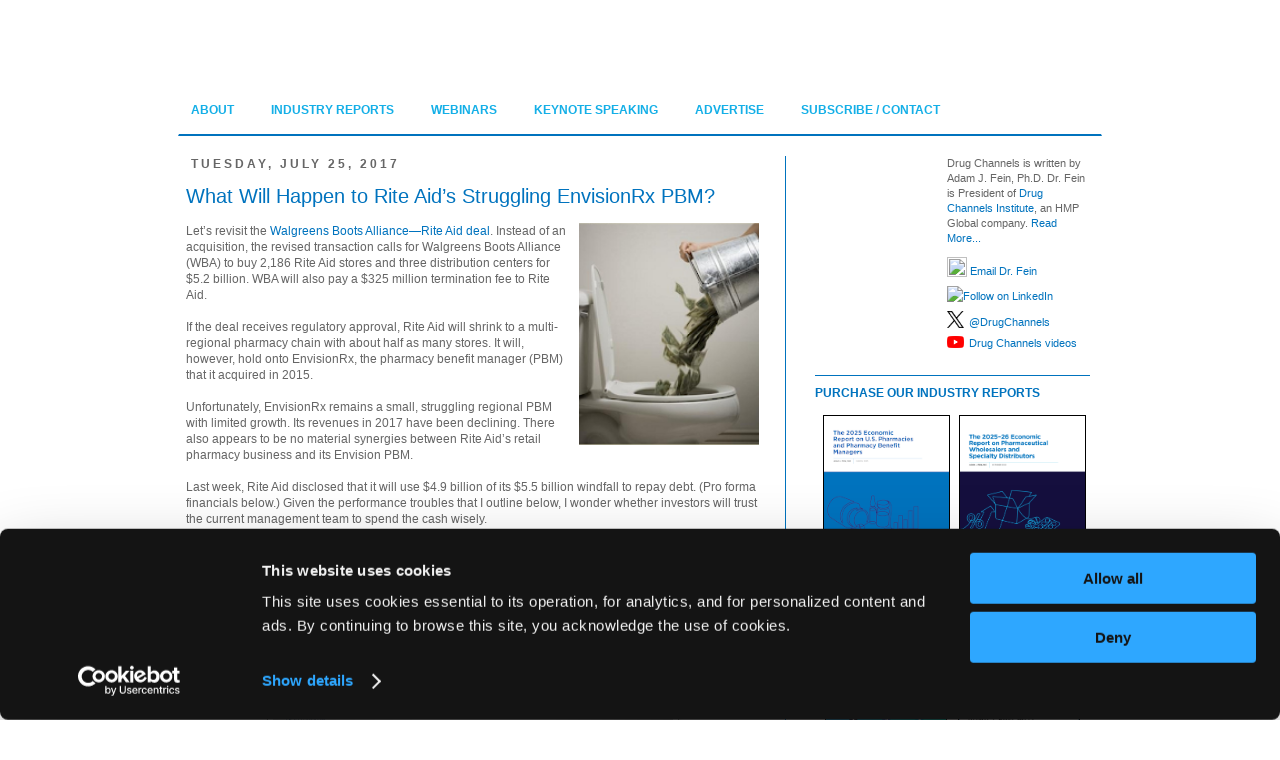

--- FILE ---
content_type: text/html; charset=UTF-8
request_url: https://www.drugchannels.net/2017/07/what-will-happen-to-rite-aids.html
body_size: 32082
content:
<!DOCTYPE html>
<html class='v2' dir='ltr' xmlns='http://www.w3.org/1999/xhtml' xmlns:b='http://www.google.com/2005/gml/b' xmlns:data='http://www.google.com/2005/gml/data' xmlns:expr='http://www.google.com/2005/gml/expr' xmlns:og='http://ogp.me/ns#'>
<head>
<link href='https://www.blogger.com/static/v1/widgets/335934321-css_bundle_v2.css' rel='stylesheet' type='text/css'/>
<!-- Google Tag Manager -->
<script>(function(w,d,s,l,i){w[l]=w[l]||[];w[l].push({'gtm.start':
new Date().getTime(),event:'gtm.js'});var f=d.getElementsByTagName(s)[0],
j=d.createElement(s),dl=l!='dataLayer'?'&l='+l:'';j.async=true;j.src=
'https://www.googletagmanager.com/gtm.js?id='+i+dl;f.parentNode.insertBefore(j,f);
})(window,document,'script','dataLayer','GTM-WD7LHSG6');</script>
<!-- End Google Tag Manager -->
<script src='https://u500.drugchannels.net/script.js'></script>
<script>//<![CDATA[(function(w,d,s,l,i){w[l]=w[l]||[];w[l].push({'gtm.start':
new Date().getTime(),event:'gtm.js'});var f=d.getElementsByTagName(s)[0],
j=d.createElement(s),dl=l!='dataLayer'?'&l='+l:'';j.async=true;j.src=
'https://www.googletagmanager.com/gtm.js?id='+i+dl;f.parentNode.insertBefore(j,f);
})(window,document,'script','dataLayer','GTM-WD7LHSG6');//]]></script>
<link href='//k4z6w9b5.stackpathcdn.com' rel='dns-prefetch'/><link href='//cdn.shareaholic.net' rel='dns-prefetch'/><link href='//www.shareaholic.net' rel='dns-prefetch'/><link href='//analytics.shareaholic.com' rel='dns-prefetch'/><link href='//recs.shareaholic.com' rel='dns-prefetch'/><link href='//go.shareaholic.com' rel='dns-prefetch'/><link href='//partner.shareaholic.com' rel='dns-prefetch'/>
<!-- Google tag (gtag.js) -->
<script async='async' src='https://www.googletagmanager.com/gtag/js?id=G-WH14Q7XXGD'></script>
<script>
  window.dataLayer = window.dataLayer || [];
  function gtag(){dataLayer.push(arguments);}
  gtag('js', new Date());

  gtag('config', 'G-WH14Q7XXGD');
</script>
<meta content='IE=9; IE=8; IE=7; IE=EDGE; chrome=1' http-equiv='X-UA-Compatible'/>
<meta content='width=1100' name='viewport'/>
<meta content='text/html; charset=UTF-8' http-equiv='Content-Type'/>
<meta content='blogger' name='generator'/>
<link href='https://www.drugchannels.net/favicon.ico' rel='icon' type='image/x-icon'/>
<link href='https://www.drugchannels.net/2017/07/what-will-happen-to-rite-aids.html' rel='canonical'/>
<link rel="alternate" type="application/atom+xml" title="Drug Channels - Atom" href="https://www.drugchannels.net/feeds/posts/default" />
<link rel="alternate" type="application/rss+xml" title="Drug Channels - RSS" href="https://www.drugchannels.net/feeds/posts/default?alt=rss" />
<link rel="service.post" type="application/atom+xml" title="Drug Channels - Atom" href="https://www.blogger.com/feeds/28450497/posts/default" />

<link rel="alternate" type="application/atom+xml" title="Drug Channels - Atom" href="https://www.drugchannels.net/feeds/8057224354729406139/comments/default" />
<!--Can't find substitution for tag [blog.ieCssRetrofitLinks]-->
<link href='https://blogger.googleusercontent.com/img/b/R29vZ2xl/AVvXsEiccfsbLdGF5hJoj3S_-vIZpfaQugEJz7dCrajeWsoveKOJh21uMkRdeN5clJoMDDW0MV8DYsvWt2tKg60YHuCCYUvcp8xbQZewEvEwiFc3ZW8Hrnsz-KDwBTmthh0D_ToGMZPMzQ/s200/Cash-down-the-toilet.png' rel='image_src'/>
<meta content='https://www.drugchannels.net/2017/07/what-will-happen-to-rite-aids.html' property='og:url'/>
<meta content='What Will Happen to Rite Aid’s Struggling EnvisionRx PBM?' property='og:title'/>
<meta content='' property='og:description'/>
<meta content='https://blogger.googleusercontent.com/img/b/R29vZ2xl/AVvXsEiccfsbLdGF5hJoj3S_-vIZpfaQugEJz7dCrajeWsoveKOJh21uMkRdeN5clJoMDDW0MV8DYsvWt2tKg60YHuCCYUvcp8xbQZewEvEwiFc3ZW8Hrnsz-KDwBTmthh0D_ToGMZPMzQ/w1200-h630-p-k-no-nu/Cash-down-the-toilet.png' property='og:image'/>
<title>Drug Channels: What Will Happen to Rite Aid&#8217;s Struggling EnvisionRx PBM?</title>
<style id='page-skin-1' type='text/css'><!--
/*
-----------------------------------------------
Blogger Template Style
Name:     Simple
Designer: Josh Peterson
URL:      www.noaesthetic.com
----------------------------------------------- */
/* Variable definitions
====================
<Variable name="keycolor" description="Main Color" type="color" default="#66bbdd"/>
<Group description="Page Text" selector="body">
<Variable name="body.font" description="Font" type="font"
default="normal normal 12px Arial, Tahoma, Helvetica, FreeSans, sans-serif"/>
<Variable name="body.text.color" description="Text Color" type="color" default="#222222"/>
</Group>
<Group description="Backgrounds" selector=".body-fauxcolumns-outer">
<Variable name="body.background.color" description="Outer Background" type="color" default="#66bbdd"/>
<Variable name="content.background.color" description="Main Background" type="color" default="#ffffff"/>
<Variable name="header.background.color" description="Header Background" type="color" default="transparent"/>
</Group>
<Group description="Links" selector=".main-outer">
<Variable name="link.color" description="Link Color" type="color" default="#2288bb"/>
<Variable name="link.visited.color" description="Visited Color" type="color" default="#888888"/>
<Variable name="link.hover.color" description="Hover Color" type="color" default="#33aaff"/>
</Group>
<Group description="Blog Title" selector=".header h1">
<Variable name="header.font" description="Font" type="font"
default="normal normal 60px Arial, Tahoma, Helvetica, FreeSans, sans-serif"/>
<Variable name="header.text.color" description="Title Color" type="color" default="#3399bb" />
</Group>
<Group description="Blog Description" selector=".header .description">
<Variable name="description.text.color" description="Description Color" type="color"
default="#777777" />
</Group>
<Group description="Tabs Text" selector=".tabs-inner .widget li a">
<Variable name="tabs.font" description="Font" type="font"
default="normal normal 14px Arial, Tahoma, Helvetica, FreeSans, sans-serif"/>
<Variable name="tabs.text.color" description="Text Color" type="color" default="#999999"/>
<Variable name="tabs.selected.text.color" description="Selected Color" type="color" default="#000000"/>
</Group>
<Group description="Tabs Background" selector=".tabs-outer .PageList">
<Variable name="tabs.background.color" description="Background Color" type="color" default="#f5f5f5"/>
<Variable name="tabs.selected.background.color" description="Selected Color" type="color" default="#eeeeee"/>
</Group>
<Group description="Post Title" selector="h3.post-title, .comments h4">
<Variable name="post.title.font" description="Font" type="font"
default="normal normal 22px Arial, Tahoma, Helvetica, FreeSans, sans-serif"/>
</Group>
<Group description="Date Header" selector=".date-header">
<Variable name="date.header.color" description="Text Color" type="color"
default="#666666"/>
<Variable name="date.header.background.color" description="Background Color" type="color"
default="transparent"/>
</Group>
<Group description="Post Footer" selector=".post-footer">
<Variable name="post.footer.text.color" description="Text Color" type="color" default="#666666"/>
<Variable name="post.footer.background.color" description="Background Color" type="color"
default="#f9f9f9"/>
<Variable name="post.footer.border.color" description="Shadow Color" type="color" default="#eeeeee"/>
</Group>
<Group description="Gadgets" selector="h2">
<Variable name="widget.title.font" description="Title Font" type="font"
default="normal bold 11px Arial, Tahoma, Helvetica, FreeSans, sans-serif"/>
<Variable name="widget.title.text.color" description="Title Color" type="color" default="#000000"/>
<Variable name="widget.alternate.text.color" description="Alternate Color" type="color" default="#999999"/>
</Group>
<Group description="Images" selector=".main-inner">
<Variable name="image.background.color" description="Background Color" type="color" default="#ffffff"/>
<Variable name="image.border.color" description="Border Color" type="color" default="#eeeeee"/>
<Variable name="image.text.color" description="Caption Text Color" type="color" default="#666666"/>
</Group>
<Group description="Accents" selector=".content-inner">
<Variable name="body.rule.color" description="Separator Line Color" type="color" default="#eeeeee"/>
<Variable name="tabs.border.color" description="Tabs Border Color" type="color" default="#0073be"/>
</Group>
<Variable name="body.background" description="Body Background" type="background"
color="#ffffff" default="$(color) none repeat scroll top left"/>
<Variable name="body.background.override" description="Body Background Override" type="string" default=""/>
<Variable name="body.background.gradient.cap" description="Body Gradient Cap" type="url"
default="url(//www.blogblog.com/1kt/simple/gradients_light.png)"/>
<Variable name="body.background.gradient.tile" description="Body Gradient Tile" type="url"
default="url(//www.blogblog.com/1kt/simple/body_gradient_tile_light.png)"/>
<Variable name="content.background.color.selector" description="Content Background Color Selector" type="string" default=".content-inner"/>
<Variable name="content.padding" description="Content Padding" type="length" default="10px"/>
<Variable name="content.padding.horizontal" description="Content Horizontal Padding" type="length" default="1px"/>
<Variable name="content.shadow.spread" description="Content Shadow Spread" type="length" default="40px"/>
<Variable name="content.shadow.spread.webkit" description="Content Shadow Spread (WebKit)" type="length" default="5px"/>
<Variable name="content.shadow.spread.ie" description="Content Shadow Spread (IE)" type="length" default="10px"/>
<Variable name="main.border.width" description="Main Border Width" type="length" default="0"/>
<Variable name="header.background.gradient" description="Header Gradient" type="url" default="none"/>
<Variable name="header.shadow.offset.left" description="Header Shadow Offset Left" type="length" default="-1px"/>
<Variable name="header.shadow.offset.top" description="Header Shadow Offset Top" type="length" default="-1px"/>
<Variable name="header.shadow.spread" description="Header Shadow Spread" type="length" default="1px"/>
<Variable name="header.padding" description="Header Padding" type="length" default="30px"/>
<Variable name="header.border.size" description="Header Border Size" type="length" default="1px"/>
<Variable name="header.bottom.border.size" description="Header Bottom Border Size" type="length" default="1px"/>
<Variable name="header.border.horizontalsize" description="Header Horizontal Border Size" type="length" default="0"/>
<Variable name="description.text.size" description="Description Text Size" type="string" default="100%"/>
<Variable name="tabs.margin.top" description="Tabs Margin Top" type="length" default="0" />
<Variable name="tabs.margin.side" description="Tabs Side Margin" type="length" default="30px" />
<Variable name="tabs.background.gradient" description="Tabs Background Gradient" type="url"
default="url(//www.blogblog.com/1kt/simple/gradients_light.png)"/>
<Variable name="tabs.border.width" description="Tabs Border Width" type="length" default="1px"/>
<Variable name="tabs.bevel.border.width" description="Tabs Bevel Border Width" type="length" default="1px"/>
<Variable name="date.header.padding" description="Date Header Padding" type="string" default="inherit"/>
<Variable name="date.header.letterspacing" description="Date Header Letter Spacing" type="string" default="inherit"/>
<Variable name="date.header.margin" description="Date Header Margin" type="string" default="inherit"/>
<Variable name="post.margin.bottom" description="Post Bottom Margin" type="length" default="25px"/>
<Variable name="image.border.small.size" description="Image Border Small Size" type="length" default="2px"/>
<Variable name="image.border.large.size" description="Image Border Large Size" type="length" default="5px"/>
<Variable name="page.width.selector" description="Page Width Selector" type="string" default=".region-inner"/>
<Variable name="page.width" description="Page Width" type="string" default="auto"/>
<Variable name="main.section.margin" description="Main Section Margin" type="length" default="15px"/>
<Variable name="main.padding" description="Main Padding" type="length" default="15px"/>
<Variable name="main.padding.top" description="Main Padding Top" type="length" default="30px"/>
<Variable name="main.padding.bottom" description="Main Padding Bottom" type="length" default="30px"/>
<Variable name="paging.background"
color="#ffffff"
description="Background of blog paging area" type="background"
default="transparent none no-repeat scroll top center"/>
<Variable name="footer.bevel" description="Bevel border length of footer" type="length" default="0"/>
<Variable name="mobile.background.overlay" description="Mobile Background Overlay" type="string"
default="transparent none repeat scroll top left"/>
<Variable name="mobile.background.size" description="Mobile Background Size" type="string" default="auto"/>
<Variable name="mobile.button.color" description="Mobile Button Color" type="color" default="#ffffff" />
<Variable name="startSide" description="Side where text starts in blog language" type="automatic" default="left"/>
<Variable name="endSide" description="Side where text ends in blog language" type="automatic" default="right"/>
<Group description="Post Title Color" selector="h3.post-title">
<Variable name="post.title.link.color" description="Link Color" type="color" default="#ff0000"/>
<Variable name="post.title.hover.color" description="Link Hover Color" type="color" default="#0000ff"/>
<Variable name="post.title.color" description="Color on Post Page" type="color" default="#ff00ff"/>
</Group>
*/
/* Content
----------------------------------------------- */
body {
font: normal normal 11px Verdana, Geneva, sans-serif;
color: #666666;
background: #ffffff url(https://4.bp.blogspot.com/-CeWj6JKeevs/Wsdn65_n-RI/AAAAAAAATXs/jQ3RW3KODkQkSBpjKpeRub5X_4YYf8MvgCK4BGAYYCw/s0/white-background.png) repeat scroll top left;
padding: 0 0 0 0;
}
html body .region-inner {
min-width: 0;
max-width: 100%;
width: auto;
}
a:link {
text-decoration:none;
color: #0073be;
}
a:visited {
text-decoration:none;
color: #0073be;
}
a:hover {
text-decoration:underline;
color: #0073be;
}
.body-fauxcolumn-outer .fauxcolumn-inner {
background: transparent none repeat scroll top left;
_background-image: none;
}
.body-fauxcolumn-outer .cap-top {
position: absolute;
z-index: 1;
height: 400px;
width: 100%;
background: #ffffff url(https://4.bp.blogspot.com/-CeWj6JKeevs/Wsdn65_n-RI/AAAAAAAATXs/jQ3RW3KODkQkSBpjKpeRub5X_4YYf8MvgCK4BGAYYCw/s0/white-background.png) repeat scroll top left;
}
.body-fauxcolumn-outer .cap-top .cap-left {
width: 100%;
background: transparent none repeat-x scroll top left;
_background-image: none;
}
.content-outer {
-moz-box-shadow: 0 0 0 rgba(0, 0, 0, .15);
-webkit-box-shadow: 0 0 0 rgba(0, 0, 0, .15);
-goog-ms-box-shadow: 0 0 0 #333333;
box-shadow: 0 0 0 rgba(0, 0, 0, .15);
margin-bottom: 1px;
}
.content-inner {
padding: 1px 40px;
}
.content-inner {
background-color: #ffffff;
}
.noborderdv img{
box-shadow: none !important;
padding: 0px !important;
border: 0px !important;
text-align: center;
padding: 2px;
}
/* Header
----------------------------------------------- */
.header-outer {
background: transparent none repeat-x scroll 0 -400px;
_background-image: none;
}
.Header h1 {
font: normal normal 40px Verdana, Geneva, sans-serif;
color: #000000;
text-shadow: 0 0 0 rgba(0, 0, 0, .2);
}
.Header h1 a {
color: #000000;
}
.Header .description {
font-size: 18px;
color: #000000;
}
.header-inner .Header .titlewrapper {
padding: 22px 10px;
}
.header-inner .Header .descriptionwrapper {
padding: 0 10px;
}
#header-inner img {
margin-left: 30px;
margin-right: auto;
}
#header {
margin-top: 10px;
height: 75px;
padding: 5px;
}
/* Tabs
----------------------------------------------- */
.tabs-inner .section:first-child {
border-top: 0 solid transparent;
}
.tabs-inner .section:first-child ul {
margin-top: -1px;
border-top: 1px solid transparent;
border-left: 1px solid transparent;
border-right: 1px solid transparent;
}
.tabs-inner .widget ul {
background: transparent none repeat-x scroll 0 -800px;
_background-image: none;
border-bottom: 2px solid #0073be;
margin-top: 0;
margin-left: -12px;
margin-right: -12px;
}
.tabs-inner .widget li a {
display: inline-block;
padding: .6em 1em;
font: normal bold 12px Verdana, Geneva, sans-serif;
color: #14afe7;
border-left: 12px solid #ffffff;
border-right: 1px solid transparent;
margin-bottom: 10px;
}
.tabs-inner .widget li:first-child a {
border-left: none;
}
.tabs-inner .widget li.selected a, .tabs-inner .widget li a:hover {
color: #0073be;
background-color: transparent;
text-decoration: none;
}
/* Columns
----------------------------------------------- */
.main-outer {
border-top: 0 solid #0073be;
}
.fauxcolumn-left-outer .fauxcolumn-inner {
border-right: 1px solid #0073be;
}
.fauxcolumn-right-outer .fauxcolumn-inner {
border-left: 1px solid #0073be;
}
/* Headings
----------------------------------------------- */
h2 {
margin: 0 0 1em 0;
font: normal bold 12px Verdana, Geneva, sans-serif;
color: #0073be;
text-transform: uppercase;
}
/* Widgets
----------------------------------------------- */
.widget .zippy {
color: #999999;
text-shadow: 2px 2px 1px rgba(0, 0, 0, .1);
}
.widget .popular-posts ul {
list-style: none;
}
.sidebar .widget {
border-bottom: 1px solid #0073be;
padding-top: 0px;
padding-bottom: 10px;
margin-bottom: -20px;
}
/* Posts
----------------------------------------------- */
.date-header span {
background-color: transparent;
color: #666666;
padding: 0.4em;
letter-spacing: 3px;
margin: 0px;
}
.main-inner {
padding-top: 20px;
padding-bottom: 20px;
}
.main-inner .column-center-inner {
padding: 0 15px;
}
.main-inner .column-center-inner .section {
margin: 0 1em;
}
.post {
margin: 0 0 45px 0;
}
h3.post-title, .comments h4 {
font: normal normal 20px Verdana, Geneva, sans-serif;
margin: .75em 0 0;
}
.post-body {
font-size: 110%;
line-height: 1.4;
position: relative;
}
.post-body img, .post-body .tr-caption-container, .Profile img, .Image img,
.BlogList .item-thumbnail img {
padding: 2px;
background: #ffffff;
border: 1px solid #999999;
-moz-box-shadow: 1px 1px 5px rgba(0, 0, 0, .1);
-webkit-box-shadow: 1px 1px 5px rgba(0, 0, 0, .1);
box-shadow: 1px 1px 5px rgba(0, 0, 0, .1);
}
.post-body img, .post-body .tr-caption-container {
padding: 5px;
}
.post-body .tr-caption-container {
color: #666666;
}
.post-body .tr-caption-container img {
padding: 0;
background: transparent;
border: none;
-moz-box-shadow: 0 0 0 rgba(0, 0, 0, .1);
-webkit-box-shadow: 0 0 0 rgba(0, 0, 0, .1);
box-shadow: 0 0 0 rgba(0, 0, 0, .1);
}
.post-header {
margin: 0 0 1.5em;
line-height: 1.6;
font-size: 90%;
}
.post-footer {
margin: 20px -2px 0;
padding: 5px 10px;
color: #666666;
background-color: #cccccc;
border-bottom: 1px solid transparent;
line-height: 1.6;
font-size: 90%;
}
#comments .comment-author {
padding-top: 1.5em;
border-top: 1px solid #0073be;
background-position: 0 1.5em;
}
#comments .comment-author:first-child {
padding-top: 0;
border-top: none;
}
.avatar-image-container {
margin: .2em 0 0;
}
#comments .avatar-image-container img {
border: 1px solid #999999;
}
/* Comments
----------------------------------------------- */
.comments .comments-content .icon.blog-author {
background-repeat: no-repeat;
background-image: url([data-uri]);
}
.comments .comments-content .loadmore a {
border-top: 1px solid #999999;
border-bottom: 1px solid #999999;
}
.comments .comment-thread.inline-thread {
background-color: #cccccc;
}
.comments .continue {
border-top: 2px solid #999999;
}
/* Accents
---------------------------------------------- */
.section-columns td.columns-cell {
border-left: 1px solid #0073be;
}
.blog-pager {
background: transparent url(//www.blogblog.com/1kt/simple/paging_dot.png) repeat-x scroll top center
}
.blog-pager-older-link, .home-link,
.blog-pager-newer-link {
background-color: #ffffff;
padding: 5px;
font-size: 14px;
}
.footer-outer {
border-top: 1px solid #0073be;
}
/* Mobile
----------------------------------------------- */
body.mobile  {
background-size: auto;
}
.mobile .body-fauxcolumn-outer {
background: transparent none repeat scroll top left;
}
.mobile .body-fauxcolumn-outer .cap-top {
background-size: 100% auto;
}
.mobile .content-outer {
-webkit-box-shadow: 0 0 3px rgba(0, 0, 0, .15);
box-shadow: 0 0 3px rgba(0, 0, 0, .15);
padding: 0 0;
}
body.mobile .AdSense {
margin: 0 -0;
}
.mobile .tabs-inner .widget ul {
margin-left: 0;
margin-right: 0;
}
.mobile .post {
margin: 0;
}
.mobile .main-inner .column-center-inner .section {
margin: 0;
}
.mobile .date-header span {
padding: 0.1em 10px;
margin: 0 -10px;
}
.mobile h3.post-title {
margin: 0;
}
.mobile .blog-pager {
background: transparent none no-repeat scroll top center;
}
.mobile .footer-outer {
border-top: none;
}
.mobile .main-inner, .mobile .footer-inner {
background-color: #ffffff;
}
.mobile-index-contents {
color: #666666;
}
.mobile-link-button {
background-color: #0073be;
}
.mobile-link-button a:link, .mobile-link-button a:visited {
color: #0073be;
}
.mobile .tabs-inner .section:first-child {
border-top: none;
}
.mobile .tabs-inner .PageList .widget-content {
background-color: transparent;
color: #0073be;
border-top: 12px solid transparent;
border-bottom: 12px solid transparent;
}
.mobile .tabs-inner .PageList .widget-content .pagelist-arrow {
border-left: 1px solid transparent;
}
#navbar-iframe,#navbar { display: none !important; }
#creditfooter {display: none;}
h3.post-title { color:#0073be; }
h3.post-title a, h3.post-title a:visited { color:#0073be; }
h3.post-title a:hover { color:#14afe7; }
.aboutusbox-title{color:#ffffff;margin:0;padding:10px 0 5px 0;font:bold 14px verdana;margin-left:30px;}
.aboutusbox-content{padding: 15px 0 5px 0;margin:0;color:#ffffff;font: 16px verdana;margin-left:60px;margin-right:40px;}
div.feedburnerFeedBlock ul li {
list-style-type: none;
padding-left: 5px;
text-indent: 0;
display: block;
font: verdana;
font-size: 12px;
}
#creditfooter {display: none;}
.jump-link {font-size: 120%; padding-top:10px; padding-bottom: 10px;}
/* Background or Overlay*/
.CSS_LIGHTBOX_BG_MASK {
background-color: #ffffff !important;
opacity: 1 !important;
filter: alpha(opacity=90) !important;
}

--></style>
<style id='template-skin-1' type='text/css'><!--
body {
min-width: 1040px;
}
.content-outer, .content-fauxcolumn-outer, .region-inner {
min-width: 1040px;
max-width: 1040px;
_width: 1040px;
}
.main-inner .columns {
padding-left: 0px;
padding-right: 335px;
}
.main-inner .fauxcolumn-center-outer {
left: 0px;
right: 335px;
/* IE6 does not respect left and right together */
_width: expression(this.parentNode.offsetWidth -
parseInt("0px") -
parseInt("335px") + 'px');
}
.main-inner .fauxcolumn-left-outer {
width: 0px;
}
.main-inner .fauxcolumn-right-outer {
width: 335px;
}
.main-inner .column-left-outer {
width: 0px;
right: 100%;
margin-left: -0px;
}
.main-inner .column-right-outer {
width: 335px;
margin-right: -335px;
}
#layout {
min-width: 0;
}
#layout .content-outer {
min-width: 0;
width: 800px;
}
#layout .region-inner {
min-width: 0;
width: auto;
}
--></style>
<!-- Style to implement "Read more on this Article" link in all the posts (Start) -->
<style>
    
        span.fullpost {display:block;}
    
</style>
<!-- Style to implement "Read more on this Article" link in all the posts (End) -->
<!-- Global site tag (gtag.js) - Google Analytics -->
<!-- Global site tag (gtag.js) - Google Analytics -->
<script async='async' src='https://www.googletagmanager.com/gtag/js?id=UA-52604823-1'></script>
<script>
  window.dataLayer = window.dataLayer || [];
  function gtag(){dataLayer.push(arguments);}
  gtag('js', new Date());

  gtag('config', 'UA-52604823-1');
</script>
<!--Twitter Card-->
<!--blog post-->
<meta content='summary_large_image' name='twitter:card'/>
<meta content='' name='twitter:description'/>
<meta content='What Will Happen to Rite Aid’s Struggling EnvisionRx PBM?' name='twitter:title'/>
<meta content='@drugchannels' name='twitter:site'/>
<meta content='https://blogger.googleusercontent.com/img/b/R29vZ2xl/AVvXsEiccfsbLdGF5hJoj3S_-vIZpfaQugEJz7dCrajeWsoveKOJh21uMkRdeN5clJoMDDW0MV8DYsvWt2tKg60YHuCCYUvcp8xbQZewEvEwiFc3ZW8Hrnsz-KDwBTmthh0D_ToGMZPMzQ/s200/Cash-down-the-toilet.png' name='twitter:image'/>
<meta content='@drugchannels' name='twitter:creator'/>
<!--End Twitter Card-->
<!-- Open Graph Meta Tags BEGIN -->
<meta content='What Will Happen to Rite Aid’s Struggling EnvisionRx PBM?' property='og:title'/>
<meta content='https://blogger.googleusercontent.com/img/b/R29vZ2xl/AVvXsEiccfsbLdGF5hJoj3S_-vIZpfaQugEJz7dCrajeWsoveKOJh21uMkRdeN5clJoMDDW0MV8DYsvWt2tKg60YHuCCYUvcp8xbQZewEvEwiFc3ZW8Hrnsz-KDwBTmthh0D_ToGMZPMzQ/s72-c/Cash-down-the-toilet.png' property='og:image'/>
<meta content='Drug Channels' property='og:title'/>
<meta content='https://www.drugchannels.net/2017/07/what-will-happen-to-rite-aids.html' property='og:url'/>
<!-- Open Graph Meta Tags END -->
<!-- BEGIN SHAREAHOLIC CODE -->
<link as='script' href='https://cdn.shareaholic.net/assets/pub/shareaholic.js' rel='preload'/>
<meta content='17d4bfdb1a3f1952564d8147fb9b065a' name='shareaholic:site_id'/>
<script async='async' data-cfasync='false' src='https://cdn.shareaholic.net/assets/pub/shareaholic.js'></script>
<!-- END SHAREAHOLIC CODE -->
<link href='https://www.blogger.com/dyn-css/authorization.css?targetBlogID=28450497&amp;zx=939b1767-3bb0-4202-8b1b-be33e91b0b56' media='none' onload='if(media!=&#39;all&#39;)media=&#39;all&#39;' rel='stylesheet'/><noscript><link href='https://www.blogger.com/dyn-css/authorization.css?targetBlogID=28450497&amp;zx=939b1767-3bb0-4202-8b1b-be33e91b0b56' rel='stylesheet'/></noscript>
<meta name='google-adsense-platform-account' content='ca-host-pub-1556223355139109'/>
<meta name='google-adsense-platform-domain' content='blogspot.com'/>

<!-- data-ad-client=ca-pub-7038667032653462 -->

</head>
<body class='loading'>
<!-- Google Tag Manager (noscript) -->
<noscript><iframe height='0' src='https://www.googletagmanager.com/ns.html?id=GTM-WD7LHSG6' style='display:none;visibility:hidden' width='0'></iframe></noscript>
<!-- End Google Tag Manager (noscript) -->
<div class='navbar no-items section' id='navbar'>
</div>
<div class='body-fauxcolumns'>
<div class='fauxcolumn-outer body-fauxcolumn-outer'>
<div class='cap-top'>
<div class='cap-left'></div>
<div class='cap-right'></div>
</div>
<div class='fauxborder-left'>
<div class='fauxborder-right'></div>
<div class='fauxcolumn-inner'>
</div>
</div>
<div class='cap-bottom'>
<div class='cap-left'></div>
<div class='cap-right'></div>
</div>
</div>
</div>
<div class='content'>
<div class='content-fauxcolumns'>
<div class='fauxcolumn-outer content-fauxcolumn-outer'>
<div class='cap-top'>
<div class='cap-left'></div>
<div class='cap-right'></div>
</div>
<div class='fauxborder-left'>
<div class='fauxborder-right'></div>
<div class='fauxcolumn-inner'>
</div>
</div>
<div class='cap-bottom'>
<div class='cap-left'></div>
<div class='cap-right'></div>
</div>
</div>
</div>
<div class='content-outer'>
<div class='content-cap-top cap-top'>
<div class='cap-left'></div>
<div class='cap-right'></div>
</div>
<div class='fauxborder-left content-fauxborder-left'>
<div class='fauxborder-right content-fauxborder-right'></div>
<div class='content-inner'>
<header>
<div class='header-outer'>
<div class='header-cap-top cap-top'>
<div class='cap-left'></div>
<div class='cap-right'></div>
</div>
<div class='fauxborder-left header-fauxborder-left'>
<div class='fauxborder-right header-fauxborder-right'></div>
<div class='region-inner header-inner'>
<div class='header section' id='header'><div class='widget HTML' data-version='1' id='HTML3'>
<div class='widget-content'>
<div style="text-align:center; width:875px; margin-left:2px; margin-right:auto;">
<img id="Image-Maps_8201210301110394" src="https://drugchannelsinstitute.com/files/DC_blog_header_2.png" usemap="#Image-Maps_8201210301110394" border="0" width="875" height="66" alt="" />
<map id="_Image-Maps_8201210301110394" name="Image-Maps_8201210301110394">
<area shape="rect" coords="761,0,792,40" href="https://app.feedblitz.com/f/?Sub=72188" target="_blank" alt="Get free email updates" title="Get free email updates"/>
<area shape="rect" coords="801,0,832,39" href="https://www.drugchannels.net/rss.xml?orderby=published"  target="_blank" alt="Subscribe to the Drug Channels RSS feed" title="Subscribe to the Drug Channels RSS feed"    />
<area shape="rect" coords="845,0,872,39" href="https://twitter.com/DrugChannels"  target="_blank" alt="Follow Drug Channels on Twitter" title="Follow Drug Channels on Twitter"    />
<area shape="rect" coords="0,0,325,64" href="https://www.drugchannels.net/" alt="Drug Channels" title="Drug Channels"    />
</map>
</div>
</div>
<div class='clear'></div>
</div></div>
</div>
</div>
<div class='header-cap-bottom cap-bottom'>
<div class='cap-left'></div>
<div class='cap-right'></div>
</div>
</div>
</header>
<div class='tabs-outer'>
<div class='tabs-cap-top cap-top'>
<div class='cap-left'></div>
<div class='cap-right'></div>
</div>
<div class='fauxborder-left tabs-fauxborder-left'>
<div class='fauxborder-right tabs-fauxborder-right'></div>
<div class='region-inner tabs-inner'>
<div class='tabs section' id='crosscol'><div class='widget PageList' data-version='1' id='PageList1'>
<h2>Pages</h2>
<div class='widget-content'>
<ul>
<li>
<a href='https://www.drugchannels.net/p/about-blog.html'>ABOUT</a>
</li>
<li>
<a href='https://www.drugchannels.net/p/our-industry-reports.html'>INDUSTRY REPORTS</a>
</li>
<li>
<a href='https://www.drugchannels.net/p/webinars.html'>WEBINARS</a>
</li>
<li>
<a href='https://www.drugchannels.net/p/speaking.html'>KEYNOTE SPEAKING</a>
</li>
<li>
<a href='https://www.drugchannels.net/p/advertise.html'>ADVERTISE</a>
</li>
<li>
<a href='https://www.drugchannels.net/p/contact.html'>SUBSCRIBE / CONTACT</a>
</li>
</ul>
<div class='clear'></div>
</div>
</div></div>
<div class='tabs no-items section' id='crosscol-overflow'></div>
</div>
</div>
<div class='tabs-cap-bottom cap-bottom'>
<div class='cap-left'></div>
<div class='cap-right'></div>
</div>
</div>
<div class='main-outer'>
<div class='main-cap-top cap-top'>
<div class='cap-left'></div>
<div class='cap-right'></div>
</div>
<!-- About Us Started -->
<!-- About Us End -->
<div class='fauxborder-left main-fauxborder-left'>
<div class='fauxborder-right main-fauxborder-right'></div>
<div class='region-inner main-inner'>
<div class='columns fauxcolumns'>
<div class='fauxcolumn-outer fauxcolumn-center-outer'>
<div class='cap-top'>
<div class='cap-left'></div>
<div class='cap-right'></div>
</div>
<div class='fauxborder-left'>
<div class='fauxborder-right'></div>
<div class='fauxcolumn-inner'>
</div>
</div>
<div class='cap-bottom'>
<div class='cap-left'></div>
<div class='cap-right'></div>
</div>
</div>
<div class='fauxcolumn-outer fauxcolumn-left-outer'>
<div class='cap-top'>
<div class='cap-left'></div>
<div class='cap-right'></div>
</div>
<div class='fauxborder-left'>
<div class='fauxborder-right'></div>
<div class='fauxcolumn-inner'>
</div>
</div>
<div class='cap-bottom'>
<div class='cap-left'></div>
<div class='cap-right'></div>
</div>
</div>
<div class='fauxcolumn-outer fauxcolumn-right-outer'>
<div class='cap-top'>
<div class='cap-left'></div>
<div class='cap-right'></div>
</div>
<div class='fauxborder-left'>
<div class='fauxborder-right'></div>
<div class='fauxcolumn-inner'>
</div>
</div>
<div class='cap-bottom'>
<div class='cap-left'></div>
<div class='cap-right'></div>
</div>
</div>
<!-- corrects IE6 width calculation -->
<div class='columns-inner'>
<div class='column-center-outer'>
<div class='column-center-inner'>
<div class='main section' id='main'><div class='widget Blog' data-version='1' id='Blog1'>
<div class='blog-posts hfeed'>
<!--Can't find substitution for tag [defaultAdStart]-->

          <div class="date-outer">
        
<h2 class='date-header'><span>Tuesday, July 25, 2017</span></h2>

          <div class="date-posts">
        
<div class='post-outer'>
<div class='post hentry' itemprop='blogPost' itemscope='itemscope' itemtype='https://schema.org/BlogPosting'>
<meta content='https://blogger.googleusercontent.com/img/b/R29vZ2xl/AVvXsEiccfsbLdGF5hJoj3S_-vIZpfaQugEJz7dCrajeWsoveKOJh21uMkRdeN5clJoMDDW0MV8DYsvWt2tKg60YHuCCYUvcp8xbQZewEvEwiFc3ZW8Hrnsz-KDwBTmthh0D_ToGMZPMzQ/s72-c/Cash-down-the-toilet.png' itemprop='image_url'/>
<a name='8057224354729406139'></a>
<h3 class='post-title entry-title' itemprop='name'>
What Will Happen to Rite Aid&#8217;s Struggling EnvisionRx PBM?
</h3>
<div class='post-header'>
<div class='post-header-line-1'></div>
</div>
<div class='post-body entry-content' id='post-body-8057224354729406139' itemprop='description articleBody'>
<div class="noborderdv" style="clear: both; text-align: center;">
<span style="clear: right; float: right; margin-bottom: 1em; margin-left: 1em;"><a href="http://www.drugchannels.net/2017/07/what-will-happen-to-rite-aids.html"><img border="0" data-original-height="352" data-original-width="286" height="222" src="https://blogger.googleusercontent.com/img/b/R29vZ2xl/AVvXsEiccfsbLdGF5hJoj3S_-vIZpfaQugEJz7dCrajeWsoveKOJh21uMkRdeN5clJoMDDW0MV8DYsvWt2tKg60YHuCCYUvcp8xbQZewEvEwiFc3ZW8Hrnsz-KDwBTmthh0D_ToGMZPMzQ/s200/Cash-down-the-toilet.png" width="180" /></a></span></div>
Let&#8217;s revisit the <a href="http://www.drugchannels.net/2017/06/observations-on-new-walgreens-boots.html" target="_blank">Walgreens Boots Alliance&#8212;Rite Aid deal</a>. Instead of an acquisition, the revised transaction calls for Walgreens Boots Alliance (WBA) to buy 2,186 Rite Aid stores and three distribution centers for $5.2 billion. WBA will also pay a $325 million termination fee to Rite Aid. <br />
<br />
If the deal receives regulatory approval, Rite Aid will shrink to a multi-regional pharmacy chain with about half as many stores. It will, however, hold onto EnvisionRx, the pharmacy benefit manager (PBM) that it acquired in 2015.<br />
<br />
Unfortunately, EnvisionRx remains a small, struggling regional PBM with limited growth. Its revenues in 2017 have been declining. There also appears to be no material synergies between Rite Aid&#8217;s retail pharmacy business and its Envision PBM.<br />
<br />
Last week, Rite Aid disclosed that it will use $4.9 billion of its $5.5 billion windfall to repay debt. (Pro forma financials below.) Given the performance troubles that I outline below, I wonder whether investors will trust the current management team to spend the cash wisely. <br />
<a name="more"></a><br />
<b>MEET THE NEW RITE AID</b><br />
<br />
Rite Aid&#8217;s <a href="https://content.riteaid.com/www.riteaid.com/w-content/images/company/investors/2017_07_13_proforma.pdf?_ga=2.262542473.445883504.1500382876-1847981670.1500382876" target="_blank">Asset Sale Pro Forma Information investor presentation</a> projects the company&#8217;s financial position after the asset sales to Walgreens Boots Alliance (WBA). The number of Rite Aid stores will drop by 48%, from 4,522 stores to 2,336 stores. The average revenue per store will increase by 6%.<br />
<br />
<div style="text-align: center;">
<span style="font-size: x-small;">[Click to Enlarge]</span></div>
<div class="separator" style="clear: both; text-align: center;">
<a href="https://blogger.googleusercontent.com/img/b/R29vZ2xl/AVvXsEjSa_MCT5jIO12mGGfJJXgOzUzDuyRr6LMNlcJ6pZZ7_baQSQ09TacOnqvBxeCn_VKX7VI_H3C2Gm6GiykrkZkiqoqEHU_FgdvjS1gzx0qXIg0kwl9YydnaNfFKTRSlJyrBkxp52Q/s1600/2017_07_13_proforma-7.png" imageanchor="1" style="margin-left: 1em; margin-right: 1em;" target="_blank"><img border="0" data-original-height="720" data-original-width="960" height="300" src="https://blogger.googleusercontent.com/img/b/R29vZ2xl/AVvXsEjSa_MCT5jIO12mGGfJJXgOzUzDuyRr6LMNlcJ6pZZ7_baQSQ09TacOnqvBxeCn_VKX7VI_H3C2Gm6GiykrkZkiqoqEHU_FgdvjS1gzx0qXIg0kwl9YydnaNfFKTRSlJyrBkxp52Q/s400/2017_07_13_proforma-7.png" width="400" /></a></div>
<br />
Here is the crucial slide that shows how Rite Aid will spend the $5.5 billion proceeds from the asset sale: <br />
<br />
<div style="text-align: center;">
<span style="font-size: x-small;">[Click to Enlarge]</span></div>
<div class="separator" style="clear: both; text-align: center;">
<a href="https://blogger.googleusercontent.com/img/b/R29vZ2xl/AVvXsEgQ7SGhYQAKG2BqmonEz-Xu1FqijKkogMQfAP1micEIt5g6C-IKDgZPtZ2wGZPwuBw0nszqyZ4iJCG1LsbmBAQ45N_L3Kez_BY7JRfW3CZ2VttDYTXGfQia4qE8lkDT_kKgcMMk5A/s1600/2017_07_13_proforma-8.png" imageanchor="1" style="margin-left: 1em; margin-right: 1em;" target="_blank"><img border="0" data-original-height="720" data-original-width="960" height="300" src="https://blogger.googleusercontent.com/img/b/R29vZ2xl/AVvXsEgQ7SGhYQAKG2BqmonEz-Xu1FqijKkogMQfAP1micEIt5g6C-IKDgZPtZ2wGZPwuBw0nszqyZ4iJCG1LsbmBAQ45N_L3Kez_BY7JRfW3CZ2VttDYTXGfQia4qE8lkDT_kKgcMMk5A/s400/2017_07_13_proforma-8.png" width="400" /></a></div>
<br />
Note that the transaction is still subject to regulatory approval, which seems likely. The companies have presumably structured the transaction to address the Federal Trade Commission's concerns. The funds will effectively recapitalize Rite Aid and stabilize its finances.<br />
<br />
<b>BLURRY ENVISIONRX</b><br />
<br />
When Rite Aid announced its February 2015 acquisition of EnvisionRx, I speculated that Rite Aid was attempting to build a mini-CVS Health. See <a href="http://www.drugchannels.net/2015/02/rite-aid-envisionrx-initial-thoughts-on.html" target="_blank">Rite Aid-EnvisionRx: Initial Thoughts on the Deal</a>.<br />
<br />
At the time, I predicted that Rite Aid would create its own Maintenance Choice program. (It did. See below for what happened.) I also looked back on Rite Aid&#8217;s troubled history of owning PBMs and optimistically expected that EnvisionRx would break the curse.<br />
<br />
It&#8217;s been two years since Rite Aid completed its acquisition of EnvisionRx&#8212;and so far the results don&#8217;t look promising. The chart below shows EnvisionRx&#8217;s quarterly PBM revenues. Note that revenues for the period ending 8/29/15 reflect a partial quarter&#8217;s results, because Rite Aid completed its acquisition of EnvisionRx on June 24, 2015.<br />
<br />
<div style="text-align: center;">
<span style="font-size: x-small;">[Click to Enlarge]</span></div>
<div class="separator" style="clear: both; text-align: center;">
<a href="https://blogger.googleusercontent.com/img/b/R29vZ2xl/AVvXsEgZ_fg5itDCieZK5uldbWk2Y-OnbSGGNilbV20tV3W_UFwiep8Q3qxoeHyGpyLwOjvj8t60LwjDSPVwMCek8IyPO3dQR4mR7kHJoLgYRnk-jOQqLXzszjsqYXng7zZl0z0SHOXlBA/s1600/RAD-PBM-Revenues-2015-2017.png" imageanchor="1" style="margin-left: 1em; margin-right: 1em;" target="_blank"><img border="0" data-original-height="1129" data-original-width="1514" height="297" src="https://blogger.googleusercontent.com/img/b/R29vZ2xl/AVvXsEgZ_fg5itDCieZK5uldbWk2Y-OnbSGGNilbV20tV3W_UFwiep8Q3qxoeHyGpyLwOjvj8t60LwjDSPVwMCek8IyPO3dQR4mR7kHJoLgYRnk-jOQqLXzszjsqYXng7zZl0z0SHOXlBA/s400/RAD-PBM-Revenues-2015-2017.png" width="400" /></a></div>
<br />
As you can see, revenues have been essentially flat. They declined in 2017, partly because EnvisionRx participated in fewer Medicare Part D regions. Rite Aid stated that this decision was &#8220;due to financial constraints.&#8221; Ouch.<br />
<br />
In October 2015, Walgreens president Alex Gourlay referred to EnvisionRx as an &#8220;important but very small PBM business&#8221; that would &#8220;help us understand access in America better.&#8221; Stefano Pessina, our global channels overlord and executive vice chairman and chief executive officer of WBA, called EnvisionRx an &#8220;opportunity to learn.&#8221; See <a href="http://www.drugchannels.net/2015/10/the-walgreens-rite-aid-deal-ten-things.html" target="_blank">The Walgreens-Rite Aid Deal: Ten Things You Should Know</a>.<br />
<br />
Looks like Rite Aid&#8217;s management may be the ones who need to do some learning.<br />
<br />
<b>SAGGING SYNERGIES</b><br />
<br />
Recall that the premise of Rite Aid&#8217;s EnvisionRx acquisition was that it would help both businesses grow. <a href="https://www.sec.gov/Archives/edgar/data/84129/000110465917043765/a17-15030_110q.htm" target="_blank">Rite Aid&#8217;s June 2017 10-Q filing</a> bragged about this theory:<br />
<blockquote>
&#8220;EnvisionRx enabled us to expand our retail healthcare platform and enhance our health and wellness offerings by combining EnvisionRx&#8217;s broad suite of PBM and pharmacy-related businesses with our established retail platform to provide our customers and patients with an integrated offering across retail, specialty and mail-order channels.&#8221;</blockquote>
A useful measure of such internal corporate synergy comes from Rite Aid&#8217;s reported Intersegment Eliminations. These amounts measure revenues whenever an EnvisionRx beneficiary fills a prescription at a Rite Aid pharmacy. When this happens, both the PBM and the pharmacy record the revenue from the prescription. (See <a href="http://www.drugchannels.net/2017/06/profits-in-2017-fortune-500.html" target="_blank">Profits in the 2017 Fortune 500: Manufacturers vs. Wholesalers, PBMs, and Pharmacies</a> for an explanation of this phenomenon.)<br />
<br />
For instance, in August 2016, Rite Aid announced its Rx90 program. It allows an EnvisionRx beneficiary to obtain maintenance medications from EnvisionRx&#8217;s mail pharmacy as well as the retail pharmacy locations of Rite Aid, Walgreens, and Costco. (See <a href="http://www.drugchannels.net/2016/08/drug-channels-news-roundup-august-2016.html" target="_blank">our August 2016 news roundup</a>.) The Rx90 model permits consumer choice of pharmacy channel (mail or retail) but limits the choice to specific retailers.<br />
<br />
If synergies between Rite Aid&#8217;s PBM and pharmacy businesses were growing, then we&#8217;d expect reported Intersegment Eliminations to grow.<br />
<br />
Alas, the numbers tell a different story. The chart below shows that the total value of intersegment revenues have actually shrunk since the EnvisionRx deal closed. <br />
<br />
<div style="text-align: center;">
<span style="font-size: x-small;">[Click to Enlarge]</span></div>
<div class="separator" style="clear: both; text-align: center;">
<a href="https://blogger.googleusercontent.com/img/b/R29vZ2xl/AVvXsEjh7HfcAG_S2c9njj8zNWI4zrIaNHnmVQImk06miSpSki-QnI2PGBC8c-RZLPUX7kip80PKAwG7VifC7wapwmFPTBzBmLT9QghVfDoN3Sv4VblPMSUdxcB9scgrDKVoe5FRNGytuQ/s1600/RAD-PBM-Synergies-2015-2017.png" imageanchor="1" style="margin-left: 1em; margin-right: 1em;" target="_blank"><img border="0" data-original-height="1129" data-original-width="1514" height="297" src="https://blogger.googleusercontent.com/img/b/R29vZ2xl/AVvXsEjh7HfcAG_S2c9njj8zNWI4zrIaNHnmVQImk06miSpSki-QnI2PGBC8c-RZLPUX7kip80PKAwG7VifC7wapwmFPTBzBmLT9QghVfDoN3Sv4VblPMSUdxcB9scgrDKVoe5FRNGytuQ/s400/RAD-PBM-Synergies-2015-2017.png" width="400" /></a></div>
<br />
Intersegment revenues have also declined as a percentage of Rite Aid&#8217;s retail pharmacy prescription revenues. Intersegment revenues have dropped by 14 basis points, from a paltry 2.04% of retail pharmacy prescription revenues in the quarter ending 5/28/16 to an even more embarrassing 1.90% in the quarter ending 6/3/17.<br />
<br />
To be fair, Rite Aid&#8217;s same-store prescription growth has lagged CVS and Walgreens since early 2015&#8212;months before the Walgreens deal was announced. (See <a href="https://blogger.googleusercontent.com/img/b/R29vZ2xl/AVvXsEhHHYquwi_81Ad5ld9Mu0o3xjpJWG7FE_GM3TPCkZZ9DRXW5h-jvLJZEFeZa1DWd3gwhkFGBaMMl8JRjj76C3bGM5zbNzlRpKUGObEYTbM2iVJvGM9FZL8BtDX7_FuxX5R8KAzfCQ/s1600/Same-Store_Rx-2013-2017.png" target="_blank">this chart</a>&nbsp;from <a href="http://www.drugchannels.net/2017/04/for-walgreens-narrow-network-pbm.html" target="_blank">For Walgreens, Narrow Network PBM Partnering Pays Off</a>.)<br />
<br />
Nonetheless, the non-synergies between Rite Aid and EnvisionRx remind me of something that I learned in graduate school many years ago:<br />
<br />
<ul>
<li>In theory, theory and practice are the same.</li>
</ul>
<ul>
<li>In practice, they&#8217;re different.</li>
</ul>
<br />
Keep an eye on that $5.5 billion!<br />
<br />
<div style='clear: both;'></div>
</div>
<div class='post-footer'>
<div class='post-footer-line post-footer-line-1'><span class='post-author vcard'>
Posted by
<span class='fn' itemprop='author' itemscope='itemscope' itemtype='https://schema.org/Person'>
<meta content='https://www.blogger.com/profile/12217252282643255442' itemprop='url'/>
<meta content='28450497' itemprop='articleBody/aiaBlogId'/>
<meta content='8057224354729406139' itemprop='articleBody/aiaPostId'/>
<a href='https://www.blogger.com/profile/12217252282643255442' rel='author' title='author profile'>
<span itemprop='name'>Adam J. Fein, Ph.D.</span>
</a>
</span>
</span>
<span class='post-timestamp'>
on
<meta content='https://www.drugchannels.net/2017/07/what-will-happen-to-rite-aids.html' itemprop='url'/>
<a class='timestamp-link' href='https://www.drugchannels.net/2017/07/what-will-happen-to-rite-aids.html' rel='bookmark' title='permanent link'><abbr class='published' itemprop='datePublished' title='2017-07-25T07:00:00-04:00'>Tuesday, July 25, 2017</abbr></a>
</span>
<span class='post-comment-link'>
</span>
<span class='post-icons'>
</span>
<div class='post-share-buttons goog-inline-block'>
</div>
</div>
<div class='post-footer-line post-footer-line-2'><span class='post-labels'>
Labels:
<a href='https://www.drugchannels.net/search/label/Mergers%20and%20Acquisitions' rel='tag'>Mergers and Acquisitions</a>,
<a href='https://www.drugchannels.net/search/label/Narrow%20Networks' rel='tag'>Narrow Networks</a>,
<a href='https://www.drugchannels.net/search/label/PBMs' rel='tag'>PBMs</a>,
<a href='https://www.drugchannels.net/search/label/Pharmacy' rel='tag'>Pharmacy</a>,
<a href='https://www.drugchannels.net/search/label/Pharmacy%20Economics' rel='tag'>Pharmacy Economics</a>
</span>
</div>
<div class='post-footer-line post-footer-line-3'><span class='post-location'>
</span>
</div>
</div>
</div>
<div class='comments' id='comments'>
<a name='comments'></a>
<h4>No comments:</h4>
<div id='Blog1_comments-block-wrapper'>
<dl class='avatar-comment-indent' id='comments-block'>
</dl>
</div>
<p class='comment-footer'>
<div class='comment-form'>
<a name='comment-form'></a>
<h4 id='comment-post-message'>Post a Comment</h4>
<p>
</p>
<a href='https://www.blogger.com/comment/frame/28450497?po=8057224354729406139&hl=en&saa=85391&origin=https://www.drugchannels.net' id='comment-editor-src'></a>
<iframe allowtransparency='true' class='blogger-iframe-colorize blogger-comment-from-post' frameborder='0' height='410' id='comment-editor' name='comment-editor' src='' width='100%'></iframe>
<!--Can't find substitution for tag [post.friendConnectJs]-->
<script src='https://www.blogger.com/static/v1/jsbin/2830521187-comment_from_post_iframe.js' type='text/javascript'></script>
<script type='text/javascript'>
      BLOG_CMT_createIframe('https://www.blogger.com/rpc_relay.html', '0');
    </script>
</div>
</p>
</div>
</div>

        </div></div>
      
<!--Can't find substitution for tag [adEnd]-->
</div>
<div class='blog-pager' id='blog-pager'>
<span id='blog-pager-newer-link'>
<a class='blog-pager-newer-link' href='https://www.drugchannels.net/2017/07/drug-channels-news-roundup-july-2017.html' id='Blog1_blog-pager-newer-link' title='Newer Post'>Newer Post</a>
</span>
<span id='blog-pager-older-link'>
<a class='blog-pager-older-link' href='https://www.drugchannels.net/2017/07/pbmi-2017-specialty-rx-forum.html' id='Blog1_blog-pager-older-link' title='Older Post'>Older Post</a>
</span>
<a class='home-link' href='https://www.drugchannels.net/'>Home</a>
</div>
<div class='clear'></div>
</div><div class='widget HTML' data-version='1' id='HTML1'>
<div class='widget-content'>
<script>var pfHeaderImgUrl = '';var pfHeaderTagline = '';var pfdisableClickToDel = 1;var pfBtVersion='1';(function(){var js, pf;pf = document.createElement('script');pf.type = 'text/javascript';if('https:' == document.location.protocol){js='https://pf-cdn.printfriendly.com/ssl/main.js'}else{js='https://cdn.printfriendly.com/printfriendly.js'}pf.src=js;document.getElementsByTagName('head')[0].appendChild(pf)})();</script><script type="text/javascript">document.doAT = function(cl){var myclass = new RegExp("hentry");var myTitleContainer = new RegExp("post-title");var myPostContent = new RegExp("post-footer");var elem = this.getElementsByTagName("div");for (var i = 0; i < elem.length; i++){var classes = elem[i].className;if (myclass.test(classes)){var container = elem[i];for (var b = 0; b < container.childNodes.length; b++){var item = container.childNodes[b].className;if (myTitleContainer.test(item)){var link = container.childNodes[b].getElementsByTagName("a");if (typeof(link[0]) != "undefined"){var url = link[0].href;var index_page = true;}else{var url = document.url;var index_page = false;}if (typeof(url) == "undefined"|| url == "undefined" ){url = window.location.href;var index_page = false;}}if (myPostContent.test(item)){var footer = container.childNodes[b];}}var n = document.createElement("div");if (index_page == true) {var at = '<a href=' + url + '?pfstyle=wp' + ' style="float:left; margin-right: 1em; color:#6D9F00; text-decoration:none;" class="printfriendly" title="Printer Friendly and PDF"><img style="border:none;" src="https://cdn.printfriendly.com/button-print-blu20.png" alt="Print Friendly and PDF"/></a>';}else {var at = '<a href="https://www.printfriendly.com" style="float:left; margin-right: 1em; color:#6D9F00; text-decoration:none;" class="printfriendly" onclick="window.print(); return false;" title="Printer Friendly and PDF"><img style="border:none;" src="https://cdn.printfriendly.com/button-print-blu20.png" alt="Print Friendly and PDF"/></a>';}n.innerHTML = at;var origFooter = footer.innerHTML;footer.innerHTML = n.innerHTML + origFooter;footer.style.overflow = "hidden";}}return true;};document.doAT("hentry");</script>
</div>
<div class='clear'></div>
</div></div>
</div>
</div>
<div class='column-left-outer'>
<div class='column-left-inner'>
<aside>
</aside>
</div>
</div>
<div class='column-right-outer'>
<div class='column-right-inner'>
<aside>
<div class='sidebar section' id='sidebar-right-1'><div class='widget HTML' data-version='1' id='HTML8'>
<div class='widget-content'>
<span style="margin-left: 0pt; margin-top: 0pt;"><a href="https://www.drugchannels.net/p/about-blog.html"><img alt="" id="BLOGGER_PHOTO_ID_5565574516985951202" src="https://drugchannelsinstitute.com/wp-content/uploads/2012/11/AdamJFein-photo-May2021-crop.jpg" style="border: 0px solid rgb(204, 204, 204); cursor: pointer; float: left; height: 180px; margin: 0pt 6px 5px 0pt; padding: 3px; width: 120px;" / /></a></span>Drug Channels is written by Adam J. Fein, Ph.D.<span style="font-weight: normal;"> Dr. Fein is President of <a href="https://www.drugchannelsinstitute.com/" target="_blank">Drug Channels Institute</a>, an HMP Global company. <a href="https://www.drugchannels.net/p/about-blog.html">Read More...</a><p> </p><div><a href="mailto:afein@drugchannels.net" title="Click here to email Adam at afein@drugchannels.net"><img height="20" src="https://drugchannelsinstitute.com/files/email_icon_std.png" style="vertical-align: text-bottom;" width="20" / /></a> <a href="mailto:afein@drugchannels.net" style="font-size: 100%;" title="Click here to email Adam at afein@drugchannels.net">Email Dr. Fein</a></div><div><a href="https://drugch.nl/AJF-LinkedIn" target="_blank" title="Follow Dr. Fein and DCI on LinkedIn"><img src="https://www.linkedin.com/img/webpromo/btn_in_20x15.png" style="margin: 5pt 0px 0px 0pt; vertical-align: text-bottom;" / /></a><a href="https://drugch.nl/AJF-LinkedIn" target="_blank" title="Follow Dr. Fein on LinkedIn">Follow on LinkedIn</a></div><div><a href="https://twitter.com/DrugChannels" target="_blank" title="Follow @DrugChannels on Twitter"><img src="https://blogger.googleusercontent.com/img/b/R29vZ2xl/AVvXsEiolJRjLKTp197GQMfKSSnxMtRdThu4-UJtX2s408C6WcUBUZ5N03xHaghS7ooQ4om5uIIP5fH9o9ncWpIGxRNWjRN75Yi8OAxwcVv373yKaqa52vttlZBJvnD67moBBxggD_J1kotyI_IrEFRKCPKspzsKlkTZWNV6L16tZNUXK0Ijme7_p0j2nw/w48-h49/logo-black.png" style="height: 17px; margin: 5pt 5px 0px 0pt; vertical-align: text-bottom; width: 17px;" / /></a><a href="https://x.com/DrugChannels" target="_blank" title="Follow @DrugChannels on X">@DrugChannels</a></div><div><span style="margin-left: 0px;"><a href="https://drugch.nl/video" target="_blank" title="Follow Drug Channels on YouTube"><img src="https://blogger.googleusercontent.com/img/b/R29vZ2xl/AVvXsEjWVNjdsOnDQj-kFWns6QRhsFJXi63U2v6UawaB1LhD7Al8g1ysTTPT6SkKmxKmTH7FzrEJvmJmcuJVG60EKMih18edsS3cAd_aCa3GJ7HR2blawrPK_0gk-bg5BB6EH5s6pYCs1hu4rVZGz6r-JmYRQkLXs64djLo98YiLMC2QkUepHqvx5Clu8w/s1024/youtube_social_icon_red.png" style="height: 12px; margin: 5pt 5px 0px 0pt; vertical-align: text-bottom; width: 17px;" / /></a><a href="https://drugch.nl/video" target="_blank" title="Follow Drug Channels on YouTube">Drug Channels videos</a></span></div><br /></span>
</div>
<div class='clear'></div>
</div><div class='widget HTML' data-version='1' id='HTML7'>
<h2 class='title'>PURCHASE OUR INDUSTRY REPORTS</h2>
<div class='widget-content'>
<table style="font-weight: normal;"><tbody><tr><td><span =""   style="font-family:&quot;;color:black;"><a href="https://drugch.nl/pharmacy" onblur="try {parent.deselectBloggerImageGracefully();} catch(e) {}" target="_blank"><img alt="" border="1" id="BLOGGER_PHOTO_ID_5547332514260600722" src="https://blogger.googleusercontent.com/img/b/R29vZ2xl/AVvXsEgZCK1ihy1JFDrAWI4Lh7usf1hv4i1qOqbxoQ_LOrhZJroU81y7iq5LnWniHwAVvmN9JeGtVMw1BaW26_pMPdpKtIML2WykCr08sUCIc7t9lAwBOTSrMFph4-sXiKukSb9kbmQtLyHQkGF900S-wjnQtjZiFM9mZ73KjyWkq9UOKZWXz9eqTazggg/w154-h200/2025-DCI-Report-Cover_Pharmacy.png" style="border: 1px solid black; cursor: pointer; float: left; height: 162px; margin: 0px 5px; width: 125px;" title="The 2025 Economic Report on U.S. Pharmacies and Pharmacy Benefit managers" / /></a></span></td><td><a href="https://drugch.nl/wholesale" onblur="try {parent.deselectBloggerImageGracefully();} catch(e) {}" target="_blank"><span =""   style="font-family:&quot;;color:black;"><img alt="" id="BLOGGER_PHOTO_ID_5653370802628967522" src="https://blogger.googleusercontent.com/img/b/R29vZ2xl/AVvXsEiJCaAdBLdKjgFSaSxcLxkW0rLDIDvG8k8_duFhmYkffgi2n3e7DXmLrPt30daNT0qKFXbaI0xVGT8STZ-d8tCn1hld38LArPoeyja8W6ME6vjSM43r7rrJ-KzVx9c5Ujao0u3gLAe1bvRYwq_G4KorxzaUBE8SVkNJjjrffFDnVjFj_revFVltgw/s6600/2025-26-DCI-Report-Cover_Wholesale-Distributor.png" style="border: 1px solid black; cursor: hand; cursor: pointer; float: left; height: 162px; margin: 0px 0px; width: 125px;" title="The 2025-26 Economic Report on Pharmaceutical Wholesalers and Specialty Distributors" / /></span></a></td></tr><tr><td></td><td><b><span style="margin-left: 10px;color:red;"></span></b></td></tr></tbody></table>
</div>
<div class='clear'></div>
</div><div class='widget HTML' data-version='1' id='HTML10'>
<h2 class='title'>Sponsors</h2>
<div class='widget-content'>
<table><tbody><tr><td><a href="https://drugch.nl/4q0PmZO" onblur="try {parent.deselectbloggerimagegracefully();} catch(e) {}" target="_blank"><img alt="" border="1px" src="https://blogger.googleusercontent.com/img/b/R29vZ2xl/AVvXsEji5emdvLxq3OCI7en3mpK3JDXtqxtD0zDeIGgJj8xGmxEsXsYbUW5ld6wUErQk9edZ9Sswh0SqQBlYp5NFhQmONAnzyosdjltk-UeHESyWXKNolQLKgMjkOjW44K5KY3CZERny4CL6F-aqcGITqEuEWubsxLdynmXhRx6rq3m0PXFn1GrtmmxP4mpikSM/s320/121725_Launch%20Levers%20Banner%20Ad_600x800.jpg" style="border: 1px solid black; cursor: pointer; display: block; height: 160px; margin-left: 7px; margin-top: 0px; text-align: center; width: 120px;" title="PANTHERx" / /></a></td><td><a href="https://drugch.nl/2026webinars" onblur="try {parent.deselectbloggerimagegracefully();} catch(e) {}" target="_blank"><img alt="" border="1px" src="https://blogger.googleusercontent.com/img/b/R29vZ2xl/AVvXsEjR-_Rfspcf4rnFQ6yrBZIxV-gBnhwERNhV-5bRWhjflaqsFmdG6FPZRC92zBDubAUgttVz0w0F7aLgnLoD4d48jMO9MYYZzDZriC5UDD_kLfJm4EouG6SRtpm2sow_-JAACsYn6gW-8f1osLuAbsEFFxhX1G_Q7GZbWSznyvOMau5OMDX2vS04HA/s1600/DCI-2026-Video-Webinar-Series.jpg" style="border: 1px solid black; cursor: pointer; display: block; height: 160px; margin-left: 7px; margin-top: 0px; text-align: center; width: 120px;" title="Drug Channels 2026 Video Webinar Series" / /></a></td></tr><tr><td><a href="https://drugchannelsforum.com" onblur="try {parent.deselectbloggerimagegracefully();} catch(e) {}" target="_blank"><img alt="" border="1px" src="https://blogger.googleusercontent.com/img/b/R29vZ2xl/AVvXsEiTFGsA43CX8dC6OP4TduWc0CaR77_DucDAsPmwrdoFF_HsHyFJmuuUELPbk5Rohm5N39TyvlohsiRVmERqr2AVBbFYbfZEZC_ROjNK9lofd1l6fldTrdw4JVqjhsThTBKtwFqm5sTBcQSpzVT-yMa3ykHdZnirpoHrI-jxpXtN6A-RkKQFWCx7bg/s800/DCLF%202026%20-%20600x800.png" style="border: 1px solid black; cursor: pointer; display: block; height: 160px; margin-left: 7px; margin-top: 7px; text-align: center; width: 120px;" title="DCLF2026" / /></a></td></tr></tbody></table>
</div>
<div class='clear'></div>
</div><div class='widget HTML' data-version='1' id='HTML12'>
<h2 class='title'>Search Drug Channels</h2>
<div class='widget-content'>
<script>
  (function() {
    var cx = '002447722364872569926:w78gcryzyo8';
    var gcse = document.createElement('script');
    gcse.type = 'text/javascript';
    gcse.async = true;
    gcse.src = (document.location.protocol == 'https:' ? 'https:' : 'http:') +
        '//www.google.com/cse/cse.js?cx=' + cx;
    var s = document.getElementsByTagName('script')[0];
    s.parentNode.insertBefore(gcse, s);
  })();
</script>
<gcse:searchbox-only></gcse:searchbox-only>
</div>
<div class='clear'></div>
</div><div class='widget Label' data-version='1' id='Label99'>
<h2>View Articles by Topic</h2>
<div class='widget-content'>
<br/>
<select onchange='location=this.options[this.selectedIndex].value;' style='width:265px'>
<option>Select a Topic</option>
<option value='https://www.drugchannels.net/search/label/340B'>340B
</option>
<option value='https://www.drugchannels.net/search/label/Accountable%20Care%20Organizations%20%28ACOs%29'>Accountable Care Organizations (ACOs)
</option>
<option value='https://www.drugchannels.net/search/label/Alternative%20Funding%20Programs%20%28AFPs%29'>Alternative Funding Programs (AFPs)
</option>
<option value='https://www.drugchannels.net/search/label/Average%20Acquisition%20Cost%20%28AAC%29'>Average Acquisition Cost (AAC)
</option>
<option value='https://www.drugchannels.net/search/label/Average%20Manufacturer%20Price%20%28AMP%29'>Average Manufacturer Price (AMP)
</option>
<option value='https://www.drugchannels.net/search/label/Average%20Sales%20Price%20%28ASP%29'>Average Sales Price (ASP)
</option>
<option value='https://www.drugchannels.net/search/label/Benefit%20Design'>Benefit Design
</option>
<option value='https://www.drugchannels.net/search/label/Biosimilars'>Biosimilars
</option>
<option value='https://www.drugchannels.net/search/label/Blog%20Administration'>Blog Administration
</option>
<option value='https://www.drugchannels.net/search/label/Book%20Review'>Book Review
</option>
<option value='https://www.drugchannels.net/search/label/Buy-and-Bill'>Buy-and-Bill
</option>
<option value='https://www.drugchannels.net/search/label/Cell%20and%20Gene%20Therapies'>Cell and Gene Therapies
</option>
<option value='https://www.drugchannels.net/search/label/Channel%20Management'>Channel Management
</option>
<option value='https://www.drugchannels.net/search/label/Co-pay%20Offset%20Programs'>Co-pay Offset Programs
</option>
<option value='https://www.drugchannels.net/search/label/Copay%20Accumulator%20Adjustment'>Copay Accumulator Adjustment
</option>
<option value='https://www.drugchannels.net/search/label/Costs%2FReimbursement'>Costs/Reimbursement
</option>
<option value='https://www.drugchannels.net/search/label/COVID-19'>COVID-19
</option>
<option value='https://www.drugchannels.net/search/label/DCI%20In-Person%20Events'>DCI In-Person Events
</option>
<option value='https://www.drugchannels.net/search/label/Digital%20Pharmacy'>Digital Pharmacy
</option>
<option value='https://www.drugchannels.net/search/label/Direct%20and%20Indirect%20Remuneration%20%28DIR%29'>Direct and Indirect Remuneration (DIR)
</option>
<option value='https://www.drugchannels.net/search/label/Discount%20Cards'>Discount Cards
</option>
<option value='https://www.drugchannels.net/search/label/Drug%20Counterfeiting'>Drug Counterfeiting
</option>
<option value='https://www.drugchannels.net/search/label/Drug%20Shortages'>Drug Shortages
</option>
<option value='https://www.drugchannels.net/search/label/Enforcement'>Enforcement
</option>
<option value='https://www.drugchannels.net/search/label/Fun%20Stuff'>Fun Stuff
</option>
<option value='https://www.drugchannels.net/search/label/Generic%20Drugs'>Generic Drugs
</option>
<option value='https://www.drugchannels.net/search/label/Gross-to-Net%20Bubble'>Gross-to-Net Bubble
</option>
<option value='https://www.drugchannels.net/search/label/Group%20Purchasing%20Organizations%20%28GPOs%29'>Group Purchasing Organizations (GPOs)
</option>
<option value='https://www.drugchannels.net/search/label/Guest%20Post'>Guest Post
</option>
<option value='https://www.drugchannels.net/search/label/Health%20Care%20Policy'>Health Care Policy
</option>
<option value='https://www.drugchannels.net/search/label/Health%20Care%20Reform'>Health Care Reform
</option>
<option value='https://www.drugchannels.net/search/label/Health%20Insurance%20Exchanges'>Health Insurance Exchanges
</option>
<option value='https://www.drugchannels.net/search/label/Health%20Maintenance%20Organizations%20%28HMOs%29'>Health Maintenance Organizations (HMOs)
</option>
<option value='https://www.drugchannels.net/search/label/Hospitals'>Hospitals
</option>
<option value='https://www.drugchannels.net/search/label/Importation'>Importation
</option>
<option value='https://www.drugchannels.net/search/label/Industry%20Trends'>Industry Trends
</option>
<option value='https://www.drugchannels.net/search/label/Inflation%20Reduction%20Act%20of%202022'>Inflation Reduction Act of 2022
</option>
<option value='https://www.drugchannels.net/search/label/International%20Drug%20Channels'>International Drug Channels
</option>
<option value='https://www.drugchannels.net/search/label/Marketing'>Marketing
</option>
<option value='https://www.drugchannels.net/search/label/Medicaid'>Medicaid
</option>
<option value='https://www.drugchannels.net/search/label/Medicare%20Part%20D'>Medicare Part D
</option>
<option value='https://www.drugchannels.net/search/label/Mergers%20and%20Acquisitions'>Mergers and Acquisitions
</option>
<option value='https://www.drugchannels.net/search/label/Narrow%20Networks'>Narrow Networks
</option>
<option value='https://www.drugchannels.net/search/label/Net%20Pricing%20Drug%20Channel'>Net Pricing Drug Channel
</option>
<option value='https://www.drugchannels.net/search/label/Patient%20Perspective'>Patient Perspective
</option>
<option value='https://www.drugchannels.net/search/label/PBMs'>PBMs
</option>
<option value='https://www.drugchannels.net/search/label/Pedigree'>Pedigree
</option>
<option value='https://www.drugchannels.net/search/label/Pharmacogenomics'>Pharmacogenomics
</option>
<option value='https://www.drugchannels.net/search/label/Pharmacy'>Pharmacy
</option>
<option value='https://www.drugchannels.net/search/label/Pharmacy%20Economics'>Pharmacy Economics
</option>
<option value='https://www.drugchannels.net/search/label/Physicians'>Physicians
</option>
<option value='https://www.drugchannels.net/search/label/Retail%20Clinics'>Retail Clinics
</option>
<option value='https://www.drugchannels.net/search/label/RFID'>RFID
</option>
<option value='https://www.drugchannels.net/search/label/Specialty%20Drugs'>Specialty Drugs
</option>
<option value='https://www.drugchannels.net/search/label/Sponsored%20Post'>Sponsored Post
</option>
<option value='https://www.drugchannels.net/search/label/Supply%20Chain%20Humor'>Supply Chain Humor
</option>
<option value='https://www.drugchannels.net/search/label/Supply%20Chain%20Technology'>Supply Chain Technology
</option>
<option value='https://www.drugchannels.net/search/label/Video'>Video
</option>
<option value='https://www.drugchannels.net/search/label/Wholesalers'>Wholesalers
</option>
</select>
<div class='clear'></div>
</div>
</div><div class='widget PopularPosts' data-version='1' id='PopularPosts1'>
<h2>Popular Recent Posts</h2>
<div class='widget-content popular-posts'>
<ul>
<li>
<div class='item-thumbnail-only'>
<div class='item-thumbnail'>
<a href='https://www.drugchannels.net/2026/01/new-drug-channels-2026-video-webinar.html' target='_blank'>
<img alt='' border='0' src='https://blogger.googleusercontent.com/img/b/R29vZ2xl/[base64]/w72-h72-p-k-no-nu/DCI-2026-Video-Webinar-Series-4x3.jpg'/>
</a>
</div>
<div class='item-title'><a href='https://www.drugchannels.net/2026/01/new-drug-channels-2026-video-webinar.html'>NEW: The Drug Channels 2026 Video Webinar Series</a></div>
</div>
<div style='clear: both;'></div>
</li>
<li>
<div class='item-thumbnail-only'>
<div class='item-thumbnail'>
<a href='https://www.drugchannels.net/2026/01/us-brand-name-drug-prices-fell-in-2025.html' target='_blank'>
<img alt='' border='0' src='https://blogger.googleusercontent.com/img/b/R29vZ2xl/AVvXsEjOSc9eWqFgwYVWspwEaPtoGK7UZpMEY7cHKj1T9YBNlHc4zeQOwWoBnB9TGCgFf6kgcMt7I0MrmzBZB1iEzamuOuNW_BpAMmLso9kON3pHQmaBbcLm8LMqzniplYIqWnMnNl7kkaRD2rdBeIeBxDvMa036pvEfQLlxTQwxvUl4IloYXAaVZ0wtdw/w72-h72-p-k-no-nu/Tales-of-the-Unexpected-SpongeBob.png'/>
</a>
</div>
<div class='item-title'><a href='https://www.drugchannels.net/2026/01/us-brand-name-drug-prices-fell-in-2025.html'>U.S. Brand-Name Drug Prices Fell in 2025 as the Net Pricing Drug Channel Emerges</a></div>
</div>
<div style='clear: both;'></div>
</li>
<li>
<div class='item-thumbnail-only'>
<div class='item-thumbnail'>
<a href='https://www.drugchannels.net/2025/12/list-price-reductions-will-deflate.html' target='_blank'>
<img alt='' border='0' src='https://blogger.googleusercontent.com/img/b/R29vZ2xl/AVvXsEhxozbBq0fV0I8SYVPP6aSq9Fdz7yox-QrKZH4DJA5Se5AB2LkA5PVcl0OPPpS6WG4yzqNKHzV267bZjpjCF1n4WjP-4FKkIsaKOZQSgJ2OWGHX-LCGFW47E6hiRJRPu-jyqn3kiuOdlYcRWZR9HohaiwFUwvwWMrNLd_dFeB9qMyINSt_UNgNXHw/w72-h72-p-k-no-nu/Spongebob-Bubble-Pop.png'/>
</a>
</div>
<div class='item-title'><a href='https://www.drugchannels.net/2025/12/list-price-reductions-will-deflate.html'>List Price Reductions Will Deflate the Gross-to-Net Bubble&#8211;and Threaten Pharmacy and 340B Profits from IRA-Negotiated Drugs</a></div>
</div>
<div style='clear: both;'></div>
</li>
<li>
<div class='item-thumbnail-only'>
<div class='item-thumbnail'>
<a href='https://www.drugchannels.net/2025/07/gross-to-net-bubble-hits-356b-in.html' target='_blank'>
<img alt='' border='0' src='https://blogger.googleusercontent.com/img/b/R29vZ2xl/AVvXsEg4QxwN3STrxixcYk6NR62bmvJmkNFfEAfhP-HbWBliEN2OZRSQM_Eko07gk9InMevtes8RmNEGqXEldy2eZBnwEcyWqR65Pzqgt2QqcWJM8k0MtueR8Tf1YOLMeDBJ_8ppgALt_j4iYmHNPQbmTITZjqY1wkJr_C3GgrvLD57BDkmrW1V7V-_Iow/w72-h72-p-k-no-nu/Gross-to-Net-Bubble-DCI-2020-to-2024.jpg'/>
</a>
</div>
<div class='item-title'><a href='https://www.drugchannels.net/2025/07/gross-to-net-bubble-hits-356b-in.html'>Gross-to-Net Bubble Hits $356B in 2024&#8212;But Growth Slows to 10-Year Low</a></div>
</div>
<div style='clear: both;'></div>
</li>
<li>
<div class='item-thumbnail-only'>
<div class='item-thumbnail'>
<a href='https://www.drugchannels.net/2025/03/the-top-pharmacy-benefit-managers-of.html' target='_blank'>
<img alt='' border='0' src='https://blogger.googleusercontent.com/img/b/R29vZ2xl/AVvXsEgfFhX0Z_wCASqwTAHJ1TxjPQOk1fr1VFqgZOvocL1s-xO7V29JhgHsPeKfVK35zd2W7Ix8zONgrmZWYVtDBPFGodqFPg9hNcUXOPbn8wOLpPgrM4oMY-5x6PBTA3sySvt6Qfco8PgrjenQKA0sYFRQ1v38rkR6n0nfAGNo8o_JBXSDkSGrtrjwHA/w72-h72-p-k-no-nu/PBM-market-share-DCI-2024.jpg'/>
</a>
</div>
<div class='item-title'><a href='https://www.drugchannels.net/2025/03/the-top-pharmacy-benefit-managers-of.html'>The Top Pharmacy Benefit Managers of 2024: Market Share and Key Industry Developments</a></div>
</div>
<div style='clear: both;'></div>
</li>
</ul>
<div class='clear'></div>
</div>
</div><div class='widget BlogArchive' data-version='1' id='BlogArchive1'>
<h2>View Articles by Date</h2>
<div class='widget-content'>
<div id='ArchiveList'>
<div id='BlogArchive1_ArchiveList'>
<ul class='hierarchy'>
<li class='archivedate collapsed'>
<a class='toggle' href='javascript:void(0)'>
<span class='zippy'>

        &#9658;&#160;
      
</span>
</a>
<a class='post-count-link' href='https://www.drugchannels.net/2026/'>
2026
</a>
<span class='post-count' dir='ltr'>(5)</span>
<ul class='hierarchy'>
<li class='archivedate collapsed'>
<a class='toggle' href='javascript:void(0)'>
<span class='zippy'>

        &#9658;&#160;
      
</span>
</a>
<a class='post-count-link' href='https://www.drugchannels.net/2026/01/'>
January 2026
</a>
<span class='post-count' dir='ltr'>(5)</span>
</li>
</ul>
</li>
</ul>
<ul class='hierarchy'>
<li class='archivedate collapsed'>
<a class='toggle' href='javascript:void(0)'>
<span class='zippy'>

        &#9658;&#160;
      
</span>
</a>
<a class='post-count-link' href='https://www.drugchannels.net/2025/'>
2025
</a>
<span class='post-count' dir='ltr'>(123)</span>
<ul class='hierarchy'>
<li class='archivedate collapsed'>
<a class='toggle' href='javascript:void(0)'>
<span class='zippy'>

        &#9658;&#160;
      
</span>
</a>
<a class='post-count-link' href='https://www.drugchannels.net/2025/12/'>
December 2025
</a>
<span class='post-count' dir='ltr'>(10)</span>
</li>
</ul>
<ul class='hierarchy'>
<li class='archivedate collapsed'>
<a class='toggle' href='javascript:void(0)'>
<span class='zippy'>

        &#9658;&#160;
      
</span>
</a>
<a class='post-count-link' href='https://www.drugchannels.net/2025/11/'>
November 2025
</a>
<span class='post-count' dir='ltr'>(6)</span>
</li>
</ul>
<ul class='hierarchy'>
<li class='archivedate collapsed'>
<a class='toggle' href='javascript:void(0)'>
<span class='zippy'>

        &#9658;&#160;
      
</span>
</a>
<a class='post-count-link' href='https://www.drugchannels.net/2025/10/'>
October 2025
</a>
<span class='post-count' dir='ltr'>(15)</span>
</li>
</ul>
<ul class='hierarchy'>
<li class='archivedate collapsed'>
<a class='toggle' href='javascript:void(0)'>
<span class='zippy'>

        &#9658;&#160;
      
</span>
</a>
<a class='post-count-link' href='https://www.drugchannels.net/2025/09/'>
September 2025
</a>
<span class='post-count' dir='ltr'>(12)</span>
</li>
</ul>
<ul class='hierarchy'>
<li class='archivedate collapsed'>
<a class='toggle' href='javascript:void(0)'>
<span class='zippy'>

        &#9658;&#160;
      
</span>
</a>
<a class='post-count-link' href='https://www.drugchannels.net/2025/08/'>
August 2025
</a>
<span class='post-count' dir='ltr'>(8)</span>
</li>
</ul>
<ul class='hierarchy'>
<li class='archivedate collapsed'>
<a class='toggle' href='javascript:void(0)'>
<span class='zippy'>

        &#9658;&#160;
      
</span>
</a>
<a class='post-count-link' href='https://www.drugchannels.net/2025/07/'>
July 2025
</a>
<span class='post-count' dir='ltr'>(7)</span>
</li>
</ul>
<ul class='hierarchy'>
<li class='archivedate collapsed'>
<a class='toggle' href='javascript:void(0)'>
<span class='zippy'>

        &#9658;&#160;
      
</span>
</a>
<a class='post-count-link' href='https://www.drugchannels.net/2025/06/'>
June 2025
</a>
<span class='post-count' dir='ltr'>(10)</span>
</li>
</ul>
<ul class='hierarchy'>
<li class='archivedate collapsed'>
<a class='toggle' href='javascript:void(0)'>
<span class='zippy'>

        &#9658;&#160;
      
</span>
</a>
<a class='post-count-link' href='https://www.drugchannels.net/2025/05/'>
May 2025
</a>
<span class='post-count' dir='ltr'>(10)</span>
</li>
</ul>
<ul class='hierarchy'>
<li class='archivedate collapsed'>
<a class='toggle' href='javascript:void(0)'>
<span class='zippy'>

        &#9658;&#160;
      
</span>
</a>
<a class='post-count-link' href='https://www.drugchannels.net/2025/04/'>
April 2025
</a>
<span class='post-count' dir='ltr'>(14)</span>
</li>
</ul>
<ul class='hierarchy'>
<li class='archivedate collapsed'>
<a class='toggle' href='javascript:void(0)'>
<span class='zippy'>

        &#9658;&#160;
      
</span>
</a>
<a class='post-count-link' href='https://www.drugchannels.net/2025/03/'>
March 2025
</a>
<span class='post-count' dir='ltr'>(12)</span>
</li>
</ul>
<ul class='hierarchy'>
<li class='archivedate collapsed'>
<a class='toggle' href='javascript:void(0)'>
<span class='zippy'>

        &#9658;&#160;
      
</span>
</a>
<a class='post-count-link' href='https://www.drugchannels.net/2025/02/'>
February 2025
</a>
<span class='post-count' dir='ltr'>(10)</span>
</li>
</ul>
<ul class='hierarchy'>
<li class='archivedate collapsed'>
<a class='toggle' href='javascript:void(0)'>
<span class='zippy'>

        &#9658;&#160;
      
</span>
</a>
<a class='post-count-link' href='https://www.drugchannels.net/2025/01/'>
January 2025
</a>
<span class='post-count' dir='ltr'>(9)</span>
</li>
</ul>
</li>
</ul>
<ul class='hierarchy'>
<li class='archivedate collapsed'>
<a class='toggle' href='javascript:void(0)'>
<span class='zippy'>

        &#9658;&#160;
      
</span>
</a>
<a class='post-count-link' href='https://www.drugchannels.net/2024/'>
2024
</a>
<span class='post-count' dir='ltr'>(124)</span>
<ul class='hierarchy'>
<li class='archivedate collapsed'>
<a class='toggle' href='javascript:void(0)'>
<span class='zippy'>

        &#9658;&#160;
      
</span>
</a>
<a class='post-count-link' href='https://www.drugchannels.net/2024/12/'>
December 2024
</a>
<span class='post-count' dir='ltr'>(7)</span>
</li>
</ul>
<ul class='hierarchy'>
<li class='archivedate collapsed'>
<a class='toggle' href='javascript:void(0)'>
<span class='zippy'>

        &#9658;&#160;
      
</span>
</a>
<a class='post-count-link' href='https://www.drugchannels.net/2024/11/'>
November 2024
</a>
<span class='post-count' dir='ltr'>(9)</span>
</li>
</ul>
<ul class='hierarchy'>
<li class='archivedate collapsed'>
<a class='toggle' href='javascript:void(0)'>
<span class='zippy'>

        &#9658;&#160;
      
</span>
</a>
<a class='post-count-link' href='https://www.drugchannels.net/2024/10/'>
October 2024
</a>
<span class='post-count' dir='ltr'>(14)</span>
</li>
</ul>
<ul class='hierarchy'>
<li class='archivedate collapsed'>
<a class='toggle' href='javascript:void(0)'>
<span class='zippy'>

        &#9658;&#160;
      
</span>
</a>
<a class='post-count-link' href='https://www.drugchannels.net/2024/09/'>
September 2024
</a>
<span class='post-count' dir='ltr'>(14)</span>
</li>
</ul>
<ul class='hierarchy'>
<li class='archivedate collapsed'>
<a class='toggle' href='javascript:void(0)'>
<span class='zippy'>

        &#9658;&#160;
      
</span>
</a>
<a class='post-count-link' href='https://www.drugchannels.net/2024/08/'>
August 2024
</a>
<span class='post-count' dir='ltr'>(7)</span>
</li>
</ul>
<ul class='hierarchy'>
<li class='archivedate collapsed'>
<a class='toggle' href='javascript:void(0)'>
<span class='zippy'>

        &#9658;&#160;
      
</span>
</a>
<a class='post-count-link' href='https://www.drugchannels.net/2024/07/'>
July 2024
</a>
<span class='post-count' dir='ltr'>(8)</span>
</li>
</ul>
<ul class='hierarchy'>
<li class='archivedate collapsed'>
<a class='toggle' href='javascript:void(0)'>
<span class='zippy'>

        &#9658;&#160;
      
</span>
</a>
<a class='post-count-link' href='https://www.drugchannels.net/2024/06/'>
June 2024
</a>
<span class='post-count' dir='ltr'>(12)</span>
</li>
</ul>
<ul class='hierarchy'>
<li class='archivedate collapsed'>
<a class='toggle' href='javascript:void(0)'>
<span class='zippy'>

        &#9658;&#160;
      
</span>
</a>
<a class='post-count-link' href='https://www.drugchannels.net/2024/05/'>
May 2024
</a>
<span class='post-count' dir='ltr'>(9)</span>
</li>
</ul>
<ul class='hierarchy'>
<li class='archivedate collapsed'>
<a class='toggle' href='javascript:void(0)'>
<span class='zippy'>

        &#9658;&#160;
      
</span>
</a>
<a class='post-count-link' href='https://www.drugchannels.net/2024/04/'>
April 2024
</a>
<span class='post-count' dir='ltr'>(14)</span>
</li>
</ul>
<ul class='hierarchy'>
<li class='archivedate collapsed'>
<a class='toggle' href='javascript:void(0)'>
<span class='zippy'>

        &#9658;&#160;
      
</span>
</a>
<a class='post-count-link' href='https://www.drugchannels.net/2024/03/'>
March 2024
</a>
<span class='post-count' dir='ltr'>(12)</span>
</li>
</ul>
<ul class='hierarchy'>
<li class='archivedate collapsed'>
<a class='toggle' href='javascript:void(0)'>
<span class='zippy'>

        &#9658;&#160;
      
</span>
</a>
<a class='post-count-link' href='https://www.drugchannels.net/2024/02/'>
February 2024
</a>
<span class='post-count' dir='ltr'>(9)</span>
</li>
</ul>
<ul class='hierarchy'>
<li class='archivedate collapsed'>
<a class='toggle' href='javascript:void(0)'>
<span class='zippy'>

        &#9658;&#160;
      
</span>
</a>
<a class='post-count-link' href='https://www.drugchannels.net/2024/01/'>
January 2024
</a>
<span class='post-count' dir='ltr'>(9)</span>
</li>
</ul>
</li>
</ul>
<ul class='hierarchy'>
<li class='archivedate collapsed'>
<a class='toggle' href='javascript:void(0)'>
<span class='zippy'>

        &#9658;&#160;
      
</span>
</a>
<a class='post-count-link' href='https://www.drugchannels.net/2023/'>
2023
</a>
<span class='post-count' dir='ltr'>(127)</span>
<ul class='hierarchy'>
<li class='archivedate collapsed'>
<a class='toggle' href='javascript:void(0)'>
<span class='zippy'>

        &#9658;&#160;
      
</span>
</a>
<a class='post-count-link' href='https://www.drugchannels.net/2023/12/'>
December 2023
</a>
<span class='post-count' dir='ltr'>(10)</span>
</li>
</ul>
<ul class='hierarchy'>
<li class='archivedate collapsed'>
<a class='toggle' href='javascript:void(0)'>
<span class='zippy'>

        &#9658;&#160;
      
</span>
</a>
<a class='post-count-link' href='https://www.drugchannels.net/2023/11/'>
November 2023
</a>
<span class='post-count' dir='ltr'>(7)</span>
</li>
</ul>
<ul class='hierarchy'>
<li class='archivedate collapsed'>
<a class='toggle' href='javascript:void(0)'>
<span class='zippy'>

        &#9658;&#160;
      
</span>
</a>
<a class='post-count-link' href='https://www.drugchannels.net/2023/10/'>
October 2023
</a>
<span class='post-count' dir='ltr'>(15)</span>
</li>
</ul>
<ul class='hierarchy'>
<li class='archivedate collapsed'>
<a class='toggle' href='javascript:void(0)'>
<span class='zippy'>

        &#9658;&#160;
      
</span>
</a>
<a class='post-count-link' href='https://www.drugchannels.net/2023/09/'>
September 2023
</a>
<span class='post-count' dir='ltr'>(12)</span>
</li>
</ul>
<ul class='hierarchy'>
<li class='archivedate collapsed'>
<a class='toggle' href='javascript:void(0)'>
<span class='zippy'>

        &#9658;&#160;
      
</span>
</a>
<a class='post-count-link' href='https://www.drugchannels.net/2023/08/'>
August 2023
</a>
<span class='post-count' dir='ltr'>(10)</span>
</li>
</ul>
<ul class='hierarchy'>
<li class='archivedate collapsed'>
<a class='toggle' href='javascript:void(0)'>
<span class='zippy'>

        &#9658;&#160;
      
</span>
</a>
<a class='post-count-link' href='https://www.drugchannels.net/2023/07/'>
July 2023
</a>
<span class='post-count' dir='ltr'>(7)</span>
</li>
</ul>
<ul class='hierarchy'>
<li class='archivedate collapsed'>
<a class='toggle' href='javascript:void(0)'>
<span class='zippy'>

        &#9658;&#160;
      
</span>
</a>
<a class='post-count-link' href='https://www.drugchannels.net/2023/06/'>
June 2023
</a>
<span class='post-count' dir='ltr'>(13)</span>
</li>
</ul>
<ul class='hierarchy'>
<li class='archivedate collapsed'>
<a class='toggle' href='javascript:void(0)'>
<span class='zippy'>

        &#9658;&#160;
      
</span>
</a>
<a class='post-count-link' href='https://www.drugchannels.net/2023/05/'>
May 2023
</a>
<span class='post-count' dir='ltr'>(11)</span>
</li>
</ul>
<ul class='hierarchy'>
<li class='archivedate collapsed'>
<a class='toggle' href='javascript:void(0)'>
<span class='zippy'>

        &#9658;&#160;
      
</span>
</a>
<a class='post-count-link' href='https://www.drugchannels.net/2023/04/'>
April 2023
</a>
<span class='post-count' dir='ltr'>(8)</span>
</li>
</ul>
<ul class='hierarchy'>
<li class='archivedate collapsed'>
<a class='toggle' href='javascript:void(0)'>
<span class='zippy'>

        &#9658;&#160;
      
</span>
</a>
<a class='post-count-link' href='https://www.drugchannels.net/2023/03/'>
March 2023
</a>
<span class='post-count' dir='ltr'>(16)</span>
</li>
</ul>
<ul class='hierarchy'>
<li class='archivedate collapsed'>
<a class='toggle' href='javascript:void(0)'>
<span class='zippy'>

        &#9658;&#160;
      
</span>
</a>
<a class='post-count-link' href='https://www.drugchannels.net/2023/02/'>
February 2023
</a>
<span class='post-count' dir='ltr'>(9)</span>
</li>
</ul>
<ul class='hierarchy'>
<li class='archivedate collapsed'>
<a class='toggle' href='javascript:void(0)'>
<span class='zippy'>

        &#9658;&#160;
      
</span>
</a>
<a class='post-count-link' href='https://www.drugchannels.net/2023/01/'>
January 2023
</a>
<span class='post-count' dir='ltr'>(9)</span>
</li>
</ul>
</li>
</ul>
<ul class='hierarchy'>
<li class='archivedate collapsed'>
<a class='toggle' href='javascript:void(0)'>
<span class='zippy'>

        &#9658;&#160;
      
</span>
</a>
<a class='post-count-link' href='https://www.drugchannels.net/2022/'>
2022
</a>
<span class='post-count' dir='ltr'>(126)</span>
<ul class='hierarchy'>
<li class='archivedate collapsed'>
<a class='toggle' href='javascript:void(0)'>
<span class='zippy'>

        &#9658;&#160;
      
</span>
</a>
<a class='post-count-link' href='https://www.drugchannels.net/2022/12/'>
December 2022
</a>
<span class='post-count' dir='ltr'>(11)</span>
</li>
</ul>
<ul class='hierarchy'>
<li class='archivedate collapsed'>
<a class='toggle' href='javascript:void(0)'>
<span class='zippy'>

        &#9658;&#160;
      
</span>
</a>
<a class='post-count-link' href='https://www.drugchannels.net/2022/11/'>
November 2022
</a>
<span class='post-count' dir='ltr'>(8)</span>
</li>
</ul>
<ul class='hierarchy'>
<li class='archivedate collapsed'>
<a class='toggle' href='javascript:void(0)'>
<span class='zippy'>

        &#9658;&#160;
      
</span>
</a>
<a class='post-count-link' href='https://www.drugchannels.net/2022/10/'>
October 2022
</a>
<span class='post-count' dir='ltr'>(10)</span>
</li>
</ul>
<ul class='hierarchy'>
<li class='archivedate collapsed'>
<a class='toggle' href='javascript:void(0)'>
<span class='zippy'>

        &#9658;&#160;
      
</span>
</a>
<a class='post-count-link' href='https://www.drugchannels.net/2022/09/'>
September 2022
</a>
<span class='post-count' dir='ltr'>(10)</span>
</li>
</ul>
<ul class='hierarchy'>
<li class='archivedate collapsed'>
<a class='toggle' href='javascript:void(0)'>
<span class='zippy'>

        &#9658;&#160;
      
</span>
</a>
<a class='post-count-link' href='https://www.drugchannels.net/2022/08/'>
August 2022
</a>
<span class='post-count' dir='ltr'>(9)</span>
</li>
</ul>
<ul class='hierarchy'>
<li class='archivedate collapsed'>
<a class='toggle' href='javascript:void(0)'>
<span class='zippy'>

        &#9658;&#160;
      
</span>
</a>
<a class='post-count-link' href='https://www.drugchannels.net/2022/07/'>
July 2022
</a>
<span class='post-count' dir='ltr'>(14)</span>
</li>
</ul>
<ul class='hierarchy'>
<li class='archivedate collapsed'>
<a class='toggle' href='javascript:void(0)'>
<span class='zippy'>

        &#9658;&#160;
      
</span>
</a>
<a class='post-count-link' href='https://www.drugchannels.net/2022/06/'>
June 2022
</a>
<span class='post-count' dir='ltr'>(10)</span>
</li>
</ul>
<ul class='hierarchy'>
<li class='archivedate collapsed'>
<a class='toggle' href='javascript:void(0)'>
<span class='zippy'>

        &#9658;&#160;
      
</span>
</a>
<a class='post-count-link' href='https://www.drugchannels.net/2022/05/'>
May 2022
</a>
<span class='post-count' dir='ltr'>(8)</span>
</li>
</ul>
<ul class='hierarchy'>
<li class='archivedate collapsed'>
<a class='toggle' href='javascript:void(0)'>
<span class='zippy'>

        &#9658;&#160;
      
</span>
</a>
<a class='post-count-link' href='https://www.drugchannels.net/2022/04/'>
April 2022
</a>
<span class='post-count' dir='ltr'>(15)</span>
</li>
</ul>
<ul class='hierarchy'>
<li class='archivedate collapsed'>
<a class='toggle' href='javascript:void(0)'>
<span class='zippy'>

        &#9658;&#160;
      
</span>
</a>
<a class='post-count-link' href='https://www.drugchannels.net/2022/03/'>
March 2022
</a>
<span class='post-count' dir='ltr'>(12)</span>
</li>
</ul>
<ul class='hierarchy'>
<li class='archivedate collapsed'>
<a class='toggle' href='javascript:void(0)'>
<span class='zippy'>

        &#9658;&#160;
      
</span>
</a>
<a class='post-count-link' href='https://www.drugchannels.net/2022/02/'>
February 2022
</a>
<span class='post-count' dir='ltr'>(10)</span>
</li>
</ul>
<ul class='hierarchy'>
<li class='archivedate collapsed'>
<a class='toggle' href='javascript:void(0)'>
<span class='zippy'>

        &#9658;&#160;
      
</span>
</a>
<a class='post-count-link' href='https://www.drugchannels.net/2022/01/'>
January 2022
</a>
<span class='post-count' dir='ltr'>(9)</span>
</li>
</ul>
</li>
</ul>
<ul class='hierarchy'>
<li class='archivedate collapsed'>
<a class='toggle' href='javascript:void(0)'>
<span class='zippy'>

        &#9658;&#160;
      
</span>
</a>
<a class='post-count-link' href='https://www.drugchannels.net/2021/'>
2021
</a>
<span class='post-count' dir='ltr'>(128)</span>
<ul class='hierarchy'>
<li class='archivedate collapsed'>
<a class='toggle' href='javascript:void(0)'>
<span class='zippy'>

        &#9658;&#160;
      
</span>
</a>
<a class='post-count-link' href='https://www.drugchannels.net/2021/12/'>
December 2021
</a>
<span class='post-count' dir='ltr'>(10)</span>
</li>
</ul>
<ul class='hierarchy'>
<li class='archivedate collapsed'>
<a class='toggle' href='javascript:void(0)'>
<span class='zippy'>

        &#9658;&#160;
      
</span>
</a>
<a class='post-count-link' href='https://www.drugchannels.net/2021/11/'>
November 2021
</a>
<span class='post-count' dir='ltr'>(9)</span>
</li>
</ul>
<ul class='hierarchy'>
<li class='archivedate collapsed'>
<a class='toggle' href='javascript:void(0)'>
<span class='zippy'>

        &#9658;&#160;
      
</span>
</a>
<a class='post-count-link' href='https://www.drugchannels.net/2021/10/'>
October 2021
</a>
<span class='post-count' dir='ltr'>(11)</span>
</li>
</ul>
<ul class='hierarchy'>
<li class='archivedate collapsed'>
<a class='toggle' href='javascript:void(0)'>
<span class='zippy'>

        &#9658;&#160;
      
</span>
</a>
<a class='post-count-link' href='https://www.drugchannels.net/2021/09/'>
September 2021
</a>
<span class='post-count' dir='ltr'>(14)</span>
</li>
</ul>
<ul class='hierarchy'>
<li class='archivedate collapsed'>
<a class='toggle' href='javascript:void(0)'>
<span class='zippy'>

        &#9658;&#160;
      
</span>
</a>
<a class='post-count-link' href='https://www.drugchannels.net/2021/08/'>
August 2021
</a>
<span class='post-count' dir='ltr'>(9)</span>
</li>
</ul>
<ul class='hierarchy'>
<li class='archivedate collapsed'>
<a class='toggle' href='javascript:void(0)'>
<span class='zippy'>

        &#9658;&#160;
      
</span>
</a>
<a class='post-count-link' href='https://www.drugchannels.net/2021/07/'>
July 2021
</a>
<span class='post-count' dir='ltr'>(9)</span>
</li>
</ul>
<ul class='hierarchy'>
<li class='archivedate collapsed'>
<a class='toggle' href='javascript:void(0)'>
<span class='zippy'>

        &#9658;&#160;
      
</span>
</a>
<a class='post-count-link' href='https://www.drugchannels.net/2021/06/'>
June 2021
</a>
<span class='post-count' dir='ltr'>(15)</span>
</li>
</ul>
<ul class='hierarchy'>
<li class='archivedate collapsed'>
<a class='toggle' href='javascript:void(0)'>
<span class='zippy'>

        &#9658;&#160;
      
</span>
</a>
<a class='post-count-link' href='https://www.drugchannels.net/2021/05/'>
May 2021
</a>
<span class='post-count' dir='ltr'>(10)</span>
</li>
</ul>
<ul class='hierarchy'>
<li class='archivedate collapsed'>
<a class='toggle' href='javascript:void(0)'>
<span class='zippy'>

        &#9658;&#160;
      
</span>
</a>
<a class='post-count-link' href='https://www.drugchannels.net/2021/04/'>
April 2021
</a>
<span class='post-count' dir='ltr'>(12)</span>
</li>
</ul>
<ul class='hierarchy'>
<li class='archivedate collapsed'>
<a class='toggle' href='javascript:void(0)'>
<span class='zippy'>

        &#9658;&#160;
      
</span>
</a>
<a class='post-count-link' href='https://www.drugchannels.net/2021/03/'>
March 2021
</a>
<span class='post-count' dir='ltr'>(14)</span>
</li>
</ul>
<ul class='hierarchy'>
<li class='archivedate collapsed'>
<a class='toggle' href='javascript:void(0)'>
<span class='zippy'>

        &#9658;&#160;
      
</span>
</a>
<a class='post-count-link' href='https://www.drugchannels.net/2021/02/'>
February 2021
</a>
<span class='post-count' dir='ltr'>(4)</span>
</li>
</ul>
<ul class='hierarchy'>
<li class='archivedate collapsed'>
<a class='toggle' href='javascript:void(0)'>
<span class='zippy'>

        &#9658;&#160;
      
</span>
</a>
<a class='post-count-link' href='https://www.drugchannels.net/2021/01/'>
January 2021
</a>
<span class='post-count' dir='ltr'>(11)</span>
</li>
</ul>
</li>
</ul>
<ul class='hierarchy'>
<li class='archivedate collapsed'>
<a class='toggle' href='javascript:void(0)'>
<span class='zippy'>

        &#9658;&#160;
      
</span>
</a>
<a class='post-count-link' href='https://www.drugchannels.net/2020/'>
2020
</a>
<span class='post-count' dir='ltr'>(132)</span>
<ul class='hierarchy'>
<li class='archivedate collapsed'>
<a class='toggle' href='javascript:void(0)'>
<span class='zippy'>

        &#9658;&#160;
      
</span>
</a>
<a class='post-count-link' href='https://www.drugchannels.net/2020/12/'>
December 2020
</a>
<span class='post-count' dir='ltr'>(9)</span>
</li>
</ul>
<ul class='hierarchy'>
<li class='archivedate collapsed'>
<a class='toggle' href='javascript:void(0)'>
<span class='zippy'>

        &#9658;&#160;
      
</span>
</a>
<a class='post-count-link' href='https://www.drugchannels.net/2020/11/'>
November 2020
</a>
<span class='post-count' dir='ltr'>(11)</span>
</li>
</ul>
<ul class='hierarchy'>
<li class='archivedate collapsed'>
<a class='toggle' href='javascript:void(0)'>
<span class='zippy'>

        &#9658;&#160;
      
</span>
</a>
<a class='post-count-link' href='https://www.drugchannels.net/2020/10/'>
October 2020
</a>
<span class='post-count' dir='ltr'>(15)</span>
</li>
</ul>
<ul class='hierarchy'>
<li class='archivedate collapsed'>
<a class='toggle' href='javascript:void(0)'>
<span class='zippy'>

        &#9658;&#160;
      
</span>
</a>
<a class='post-count-link' href='https://www.drugchannels.net/2020/09/'>
September 2020
</a>
<span class='post-count' dir='ltr'>(15)</span>
</li>
</ul>
<ul class='hierarchy'>
<li class='archivedate collapsed'>
<a class='toggle' href='javascript:void(0)'>
<span class='zippy'>

        &#9658;&#160;
      
</span>
</a>
<a class='post-count-link' href='https://www.drugchannels.net/2020/08/'>
August 2020
</a>
<span class='post-count' dir='ltr'>(10)</span>
</li>
</ul>
<ul class='hierarchy'>
<li class='archivedate collapsed'>
<a class='toggle' href='javascript:void(0)'>
<span class='zippy'>

        &#9658;&#160;
      
</span>
</a>
<a class='post-count-link' href='https://www.drugchannels.net/2020/07/'>
July 2020
</a>
<span class='post-count' dir='ltr'>(11)</span>
</li>
</ul>
<ul class='hierarchy'>
<li class='archivedate collapsed'>
<a class='toggle' href='javascript:void(0)'>
<span class='zippy'>

        &#9658;&#160;
      
</span>
</a>
<a class='post-count-link' href='https://www.drugchannels.net/2020/06/'>
June 2020
</a>
<span class='post-count' dir='ltr'>(6)</span>
</li>
</ul>
<ul class='hierarchy'>
<li class='archivedate collapsed'>
<a class='toggle' href='javascript:void(0)'>
<span class='zippy'>

        &#9658;&#160;
      
</span>
</a>
<a class='post-count-link' href='https://www.drugchannels.net/2020/05/'>
May 2020
</a>
<span class='post-count' dir='ltr'>(12)</span>
</li>
</ul>
<ul class='hierarchy'>
<li class='archivedate collapsed'>
<a class='toggle' href='javascript:void(0)'>
<span class='zippy'>

        &#9658;&#160;
      
</span>
</a>
<a class='post-count-link' href='https://www.drugchannels.net/2020/04/'>
April 2020
</a>
<span class='post-count' dir='ltr'>(9)</span>
</li>
</ul>
<ul class='hierarchy'>
<li class='archivedate collapsed'>
<a class='toggle' href='javascript:void(0)'>
<span class='zippy'>

        &#9658;&#160;
      
</span>
</a>
<a class='post-count-link' href='https://www.drugchannels.net/2020/03/'>
March 2020
</a>
<span class='post-count' dir='ltr'>(14)</span>
</li>
</ul>
<ul class='hierarchy'>
<li class='archivedate collapsed'>
<a class='toggle' href='javascript:void(0)'>
<span class='zippy'>

        &#9658;&#160;
      
</span>
</a>
<a class='post-count-link' href='https://www.drugchannels.net/2020/02/'>
February 2020
</a>
<span class='post-count' dir='ltr'>(11)</span>
</li>
</ul>
<ul class='hierarchy'>
<li class='archivedate collapsed'>
<a class='toggle' href='javascript:void(0)'>
<span class='zippy'>

        &#9658;&#160;
      
</span>
</a>
<a class='post-count-link' href='https://www.drugchannels.net/2020/01/'>
January 2020
</a>
<span class='post-count' dir='ltr'>(9)</span>
</li>
</ul>
</li>
</ul>
<ul class='hierarchy'>
<li class='archivedate collapsed'>
<a class='toggle' href='javascript:void(0)'>
<span class='zippy'>

        &#9658;&#160;
      
</span>
</a>
<a class='post-count-link' href='https://www.drugchannels.net/2019/'>
2019
</a>
<span class='post-count' dir='ltr'>(148)</span>
<ul class='hierarchy'>
<li class='archivedate collapsed'>
<a class='toggle' href='javascript:void(0)'>
<span class='zippy'>

        &#9658;&#160;
      
</span>
</a>
<a class='post-count-link' href='https://www.drugchannels.net/2019/12/'>
December 2019
</a>
<span class='post-count' dir='ltr'>(11)</span>
</li>
</ul>
<ul class='hierarchy'>
<li class='archivedate collapsed'>
<a class='toggle' href='javascript:void(0)'>
<span class='zippy'>

        &#9658;&#160;
      
</span>
</a>
<a class='post-count-link' href='https://www.drugchannels.net/2019/11/'>
November 2019
</a>
<span class='post-count' dir='ltr'>(11)</span>
</li>
</ul>
<ul class='hierarchy'>
<li class='archivedate collapsed'>
<a class='toggle' href='javascript:void(0)'>
<span class='zippy'>

        &#9658;&#160;
      
</span>
</a>
<a class='post-count-link' href='https://www.drugchannels.net/2019/10/'>
October 2019
</a>
<span class='post-count' dir='ltr'>(16)</span>
</li>
</ul>
<ul class='hierarchy'>
<li class='archivedate collapsed'>
<a class='toggle' href='javascript:void(0)'>
<span class='zippy'>

        &#9658;&#160;
      
</span>
</a>
<a class='post-count-link' href='https://www.drugchannels.net/2019/09/'>
September 2019
</a>
<span class='post-count' dir='ltr'>(10)</span>
</li>
</ul>
<ul class='hierarchy'>
<li class='archivedate collapsed'>
<a class='toggle' href='javascript:void(0)'>
<span class='zippy'>

        &#9658;&#160;
      
</span>
</a>
<a class='post-count-link' href='https://www.drugchannels.net/2019/08/'>
August 2019
</a>
<span class='post-count' dir='ltr'>(14)</span>
</li>
</ul>
<ul class='hierarchy'>
<li class='archivedate collapsed'>
<a class='toggle' href='javascript:void(0)'>
<span class='zippy'>

        &#9658;&#160;
      
</span>
</a>
<a class='post-count-link' href='https://www.drugchannels.net/2019/07/'>
July 2019
</a>
<span class='post-count' dir='ltr'>(15)</span>
</li>
</ul>
<ul class='hierarchy'>
<li class='archivedate collapsed'>
<a class='toggle' href='javascript:void(0)'>
<span class='zippy'>

        &#9658;&#160;
      
</span>
</a>
<a class='post-count-link' href='https://www.drugchannels.net/2019/06/'>
June 2019
</a>
<span class='post-count' dir='ltr'>(10)</span>
</li>
</ul>
<ul class='hierarchy'>
<li class='archivedate collapsed'>
<a class='toggle' href='javascript:void(0)'>
<span class='zippy'>

        &#9658;&#160;
      
</span>
</a>
<a class='post-count-link' href='https://www.drugchannels.net/2019/05/'>
May 2019
</a>
<span class='post-count' dir='ltr'>(14)</span>
</li>
</ul>
<ul class='hierarchy'>
<li class='archivedate collapsed'>
<a class='toggle' href='javascript:void(0)'>
<span class='zippy'>

        &#9658;&#160;
      
</span>
</a>
<a class='post-count-link' href='https://www.drugchannels.net/2019/04/'>
April 2019
</a>
<span class='post-count' dir='ltr'>(15)</span>
</li>
</ul>
<ul class='hierarchy'>
<li class='archivedate collapsed'>
<a class='toggle' href='javascript:void(0)'>
<span class='zippy'>

        &#9658;&#160;
      
</span>
</a>
<a class='post-count-link' href='https://www.drugchannels.net/2019/03/'>
March 2019
</a>
<span class='post-count' dir='ltr'>(10)</span>
</li>
</ul>
<ul class='hierarchy'>
<li class='archivedate collapsed'>
<a class='toggle' href='javascript:void(0)'>
<span class='zippy'>

        &#9658;&#160;
      
</span>
</a>
<a class='post-count-link' href='https://www.drugchannels.net/2019/02/'>
February 2019
</a>
<span class='post-count' dir='ltr'>(12)</span>
</li>
</ul>
<ul class='hierarchy'>
<li class='archivedate collapsed'>
<a class='toggle' href='javascript:void(0)'>
<span class='zippy'>

        &#9658;&#160;
      
</span>
</a>
<a class='post-count-link' href='https://www.drugchannels.net/2019/01/'>
January 2019
</a>
<span class='post-count' dir='ltr'>(10)</span>
</li>
</ul>
</li>
</ul>
<ul class='hierarchy'>
<li class='archivedate collapsed'>
<a class='toggle' href='javascript:void(0)'>
<span class='zippy'>

        &#9658;&#160;
      
</span>
</a>
<a class='post-count-link' href='https://www.drugchannels.net/2018/'>
2018
</a>
<span class='post-count' dir='ltr'>(158)</span>
<ul class='hierarchy'>
<li class='archivedate collapsed'>
<a class='toggle' href='javascript:void(0)'>
<span class='zippy'>

        &#9658;&#160;
      
</span>
</a>
<a class='post-count-link' href='https://www.drugchannels.net/2018/12/'>
December 2018
</a>
<span class='post-count' dir='ltr'>(13)</span>
</li>
</ul>
<ul class='hierarchy'>
<li class='archivedate collapsed'>
<a class='toggle' href='javascript:void(0)'>
<span class='zippy'>

        &#9658;&#160;
      
</span>
</a>
<a class='post-count-link' href='https://www.drugchannels.net/2018/11/'>
November 2018
</a>
<span class='post-count' dir='ltr'>(13)</span>
</li>
</ul>
<ul class='hierarchy'>
<li class='archivedate collapsed'>
<a class='toggle' href='javascript:void(0)'>
<span class='zippy'>

        &#9658;&#160;
      
</span>
</a>
<a class='post-count-link' href='https://www.drugchannels.net/2018/10/'>
October 2018
</a>
<span class='post-count' dir='ltr'>(14)</span>
</li>
</ul>
<ul class='hierarchy'>
<li class='archivedate collapsed'>
<a class='toggle' href='javascript:void(0)'>
<span class='zippy'>

        &#9658;&#160;
      
</span>
</a>
<a class='post-count-link' href='https://www.drugchannels.net/2018/09/'>
September 2018
</a>
<span class='post-count' dir='ltr'>(12)</span>
</li>
</ul>
<ul class='hierarchy'>
<li class='archivedate collapsed'>
<a class='toggle' href='javascript:void(0)'>
<span class='zippy'>

        &#9658;&#160;
      
</span>
</a>
<a class='post-count-link' href='https://www.drugchannels.net/2018/08/'>
August 2018
</a>
<span class='post-count' dir='ltr'>(14)</span>
</li>
</ul>
<ul class='hierarchy'>
<li class='archivedate collapsed'>
<a class='toggle' href='javascript:void(0)'>
<span class='zippy'>

        &#9658;&#160;
      
</span>
</a>
<a class='post-count-link' href='https://www.drugchannels.net/2018/07/'>
July 2018
</a>
<span class='post-count' dir='ltr'>(12)</span>
</li>
</ul>
<ul class='hierarchy'>
<li class='archivedate collapsed'>
<a class='toggle' href='javascript:void(0)'>
<span class='zippy'>

        &#9658;&#160;
      
</span>
</a>
<a class='post-count-link' href='https://www.drugchannels.net/2018/06/'>
June 2018
</a>
<span class='post-count' dir='ltr'>(15)</span>
</li>
</ul>
<ul class='hierarchy'>
<li class='archivedate collapsed'>
<a class='toggle' href='javascript:void(0)'>
<span class='zippy'>

        &#9658;&#160;
      
</span>
</a>
<a class='post-count-link' href='https://www.drugchannels.net/2018/05/'>
May 2018
</a>
<span class='post-count' dir='ltr'>(13)</span>
</li>
</ul>
<ul class='hierarchy'>
<li class='archivedate collapsed'>
<a class='toggle' href='javascript:void(0)'>
<span class='zippy'>

        &#9658;&#160;
      
</span>
</a>
<a class='post-count-link' href='https://www.drugchannels.net/2018/04/'>
April 2018
</a>
<span class='post-count' dir='ltr'>(15)</span>
</li>
</ul>
<ul class='hierarchy'>
<li class='archivedate collapsed'>
<a class='toggle' href='javascript:void(0)'>
<span class='zippy'>

        &#9658;&#160;
      
</span>
</a>
<a class='post-count-link' href='https://www.drugchannels.net/2018/03/'>
March 2018
</a>
<span class='post-count' dir='ltr'>(13)</span>
</li>
</ul>
<ul class='hierarchy'>
<li class='archivedate collapsed'>
<a class='toggle' href='javascript:void(0)'>
<span class='zippy'>

        &#9658;&#160;
      
</span>
</a>
<a class='post-count-link' href='https://www.drugchannels.net/2018/02/'>
February 2018
</a>
<span class='post-count' dir='ltr'>(12)</span>
</li>
</ul>
<ul class='hierarchy'>
<li class='archivedate collapsed'>
<a class='toggle' href='javascript:void(0)'>
<span class='zippy'>

        &#9658;&#160;
      
</span>
</a>
<a class='post-count-link' href='https://www.drugchannels.net/2018/01/'>
January 2018
</a>
<span class='post-count' dir='ltr'>(12)</span>
</li>
</ul>
</li>
</ul>
<ul class='hierarchy'>
<li class='archivedate expanded'>
<a class='toggle' href='javascript:void(0)'>
<span class='zippy toggle-open'>

        &#9660;&#160;
      
</span>
</a>
<a class='post-count-link' href='https://www.drugchannels.net/2017/'>
2017
</a>
<span class='post-count' dir='ltr'>(155)</span>
<ul class='hierarchy'>
<li class='archivedate collapsed'>
<a class='toggle' href='javascript:void(0)'>
<span class='zippy'>

        &#9658;&#160;
      
</span>
</a>
<a class='post-count-link' href='https://www.drugchannels.net/2017/12/'>
December 2017
</a>
<span class='post-count' dir='ltr'>(13)</span>
</li>
</ul>
<ul class='hierarchy'>
<li class='archivedate collapsed'>
<a class='toggle' href='javascript:void(0)'>
<span class='zippy'>

        &#9658;&#160;
      
</span>
</a>
<a class='post-count-link' href='https://www.drugchannels.net/2017/11/'>
November 2017
</a>
<span class='post-count' dir='ltr'>(12)</span>
</li>
</ul>
<ul class='hierarchy'>
<li class='archivedate collapsed'>
<a class='toggle' href='javascript:void(0)'>
<span class='zippy'>

        &#9658;&#160;
      
</span>
</a>
<a class='post-count-link' href='https://www.drugchannels.net/2017/10/'>
October 2017
</a>
<span class='post-count' dir='ltr'>(12)</span>
</li>
</ul>
<ul class='hierarchy'>
<li class='archivedate collapsed'>
<a class='toggle' href='javascript:void(0)'>
<span class='zippy'>

        &#9658;&#160;
      
</span>
</a>
<a class='post-count-link' href='https://www.drugchannels.net/2017/09/'>
September 2017
</a>
<span class='post-count' dir='ltr'>(11)</span>
</li>
</ul>
<ul class='hierarchy'>
<li class='archivedate collapsed'>
<a class='toggle' href='javascript:void(0)'>
<span class='zippy'>

        &#9658;&#160;
      
</span>
</a>
<a class='post-count-link' href='https://www.drugchannels.net/2017/08/'>
August 2017
</a>
<span class='post-count' dir='ltr'>(13)</span>
</li>
</ul>
<ul class='hierarchy'>
<li class='archivedate expanded'>
<a class='toggle' href='javascript:void(0)'>
<span class='zippy toggle-open'>

        &#9660;&#160;
      
</span>
</a>
<a class='post-count-link' href='https://www.drugchannels.net/2017/07/'>
July 2017
</a>
<span class='post-count' dir='ltr'>(14)</span>
<ul class='posts'>
<li><a href='https://www.drugchannels.net/2017/07/cbis-5th-annual-coupon-and-copay.html'>CBI&#8217;s 5th Annual Coupon and Copay</a></li>
<li><a href='https://www.drugchannels.net/2017/07/drug-channels-news-roundup-july-2017.html'>Drug Channels News Roundup, July 2017: CVS, Anthem...</a></li>
<li><a href='https://www.drugchannels.net/2017/07/what-will-happen-to-rite-aids.html'>What Will Happen to Rite Aid&#8217;s Struggling Envision...</a></li>
<li><a href='https://www.drugchannels.net/2017/07/pbmi-2017-specialty-rx-forum.html'>PBMI 2017 Specialty Rx Forum</a></li>
<li><a href='https://www.drugchannels.net/2017/07/2016s-top-retail-pharmacy-chains.html'>2016&#8217;s Top Retail Pharmacy Chains, According to Dr...</a></li>
<li><a href='https://www.drugchannels.net/2017/07/understanding-cmss-surprising.html'>Understanding CMS&#8217;s Surprising Reimbursement Cut f...</a></li>
<li><a href='https://www.drugchannels.net/2017/07/cbis-life-sciences-outcomes-based.html'>CBI&#8217;s Life Sciences Outcomes-Based Contracting Summit</a></li>
<li><a href='https://www.drugchannels.net/2017/07/10-hospitals-with-340b-contract.html'>10 Hospitals With 340B Contract Pharmacy Mega-Netw...</a></li>
<li><a href='https://www.drugchannels.net/2017/07/the-booming-340b-contract-pharmacy.html'>The Booming 340B Contract Pharmacy Profits of Walg...</a></li>
<li><a href='https://www.drugchannels.net/2017/07/medicaid-drug-rebate-program-summit-2017.html'>Medicaid Drug Rebate Program Summit 2017</a></li>
<li><a href='https://www.drugchannels.net/2017/07/what-i-told-hhs-secretary-tom-price.html'>What I Told HHS Secretary Tom Price About the 340B...</a></li>
<li><a href='https://www.drugchannels.net/2017/07/cardinal-healths-unhappy-profit.html'>Cardinal Health&#8217;s Unhappy Profit Surprise: The Coe...</a></li>
<li><a href='https://www.drugchannels.net/2017/07/five-fun-facts-about-new-express.html'>Five Fun Facts About the New Express Scripts-GoodR...</a></li>
<li><a href='https://www.drugchannels.net/2017/07/partnering-with-idns-biopharma-strategy.html'>Partnering with IDNs BioPharma Strategy Summit</a></li>
</ul>
</li>
</ul>
<ul class='hierarchy'>
<li class='archivedate collapsed'>
<a class='toggle' href='javascript:void(0)'>
<span class='zippy'>

        &#9658;&#160;
      
</span>
</a>
<a class='post-count-link' href='https://www.drugchannels.net/2017/06/'>
June 2017
</a>
<span class='post-count' dir='ltr'>(14)</span>
</li>
</ul>
<ul class='hierarchy'>
<li class='archivedate collapsed'>
<a class='toggle' href='javascript:void(0)'>
<span class='zippy'>

        &#9658;&#160;
      
</span>
</a>
<a class='post-count-link' href='https://www.drugchannels.net/2017/05/'>
May 2017
</a>
<span class='post-count' dir='ltr'>(17)</span>
</li>
</ul>
<ul class='hierarchy'>
<li class='archivedate collapsed'>
<a class='toggle' href='javascript:void(0)'>
<span class='zippy'>

        &#9658;&#160;
      
</span>
</a>
<a class='post-count-link' href='https://www.drugchannels.net/2017/04/'>
April 2017
</a>
<span class='post-count' dir='ltr'>(14)</span>
</li>
</ul>
<ul class='hierarchy'>
<li class='archivedate collapsed'>
<a class='toggle' href='javascript:void(0)'>
<span class='zippy'>

        &#9658;&#160;
      
</span>
</a>
<a class='post-count-link' href='https://www.drugchannels.net/2017/03/'>
March 2017
</a>
<span class='post-count' dir='ltr'>(13)</span>
</li>
</ul>
<ul class='hierarchy'>
<li class='archivedate collapsed'>
<a class='toggle' href='javascript:void(0)'>
<span class='zippy'>

        &#9658;&#160;
      
</span>
</a>
<a class='post-count-link' href='https://www.drugchannels.net/2017/02/'>
February 2017
</a>
<span class='post-count' dir='ltr'>(11)</span>
</li>
</ul>
<ul class='hierarchy'>
<li class='archivedate collapsed'>
<a class='toggle' href='javascript:void(0)'>
<span class='zippy'>

        &#9658;&#160;
      
</span>
</a>
<a class='post-count-link' href='https://www.drugchannels.net/2017/01/'>
January 2017
</a>
<span class='post-count' dir='ltr'>(11)</span>
</li>
</ul>
</li>
</ul>
<ul class='hierarchy'>
<li class='archivedate collapsed'>
<a class='toggle' href='javascript:void(0)'>
<span class='zippy'>

        &#9658;&#160;
      
</span>
</a>
<a class='post-count-link' href='https://www.drugchannels.net/2016/'>
2016
</a>
<span class='post-count' dir='ltr'>(155)</span>
<ul class='hierarchy'>
<li class='archivedate collapsed'>
<a class='toggle' href='javascript:void(0)'>
<span class='zippy'>

        &#9658;&#160;
      
</span>
</a>
<a class='post-count-link' href='https://www.drugchannels.net/2016/12/'>
December 2016
</a>
<span class='post-count' dir='ltr'>(12)</span>
</li>
</ul>
<ul class='hierarchy'>
<li class='archivedate collapsed'>
<a class='toggle' href='javascript:void(0)'>
<span class='zippy'>

        &#9658;&#160;
      
</span>
</a>
<a class='post-count-link' href='https://www.drugchannels.net/2016/11/'>
November 2016
</a>
<span class='post-count' dir='ltr'>(13)</span>
</li>
</ul>
<ul class='hierarchy'>
<li class='archivedate collapsed'>
<a class='toggle' href='javascript:void(0)'>
<span class='zippy'>

        &#9658;&#160;
      
</span>
</a>
<a class='post-count-link' href='https://www.drugchannels.net/2016/10/'>
October 2016
</a>
<span class='post-count' dir='ltr'>(14)</span>
</li>
</ul>
<ul class='hierarchy'>
<li class='archivedate collapsed'>
<a class='toggle' href='javascript:void(0)'>
<span class='zippy'>

        &#9658;&#160;
      
</span>
</a>
<a class='post-count-link' href='https://www.drugchannels.net/2016/09/'>
September 2016
</a>
<span class='post-count' dir='ltr'>(11)</span>
</li>
</ul>
<ul class='hierarchy'>
<li class='archivedate collapsed'>
<a class='toggle' href='javascript:void(0)'>
<span class='zippy'>

        &#9658;&#160;
      
</span>
</a>
<a class='post-count-link' href='https://www.drugchannels.net/2016/08/'>
August 2016
</a>
<span class='post-count' dir='ltr'>(15)</span>
</li>
</ul>
<ul class='hierarchy'>
<li class='archivedate collapsed'>
<a class='toggle' href='javascript:void(0)'>
<span class='zippy'>

        &#9658;&#160;
      
</span>
</a>
<a class='post-count-link' href='https://www.drugchannels.net/2016/07/'>
July 2016
</a>
<span class='post-count' dir='ltr'>(13)</span>
</li>
</ul>
<ul class='hierarchy'>
<li class='archivedate collapsed'>
<a class='toggle' href='javascript:void(0)'>
<span class='zippy'>

        &#9658;&#160;
      
</span>
</a>
<a class='post-count-link' href='https://www.drugchannels.net/2016/06/'>
June 2016
</a>
<span class='post-count' dir='ltr'>(12)</span>
</li>
</ul>
<ul class='hierarchy'>
<li class='archivedate collapsed'>
<a class='toggle' href='javascript:void(0)'>
<span class='zippy'>

        &#9658;&#160;
      
</span>
</a>
<a class='post-count-link' href='https://www.drugchannels.net/2016/05/'>
May 2016
</a>
<span class='post-count' dir='ltr'>(12)</span>
</li>
</ul>
<ul class='hierarchy'>
<li class='archivedate collapsed'>
<a class='toggle' href='javascript:void(0)'>
<span class='zippy'>

        &#9658;&#160;
      
</span>
</a>
<a class='post-count-link' href='https://www.drugchannels.net/2016/04/'>
April 2016
</a>
<span class='post-count' dir='ltr'>(16)</span>
</li>
</ul>
<ul class='hierarchy'>
<li class='archivedate collapsed'>
<a class='toggle' href='javascript:void(0)'>
<span class='zippy'>

        &#9658;&#160;
      
</span>
</a>
<a class='post-count-link' href='https://www.drugchannels.net/2016/03/'>
March 2016
</a>
<span class='post-count' dir='ltr'>(13)</span>
</li>
</ul>
<ul class='hierarchy'>
<li class='archivedate collapsed'>
<a class='toggle' href='javascript:void(0)'>
<span class='zippy'>

        &#9658;&#160;
      
</span>
</a>
<a class='post-count-link' href='https://www.drugchannels.net/2016/02/'>
February 2016
</a>
<span class='post-count' dir='ltr'>(14)</span>
</li>
</ul>
<ul class='hierarchy'>
<li class='archivedate collapsed'>
<a class='toggle' href='javascript:void(0)'>
<span class='zippy'>

        &#9658;&#160;
      
</span>
</a>
<a class='post-count-link' href='https://www.drugchannels.net/2016/01/'>
January 2016
</a>
<span class='post-count' dir='ltr'>(10)</span>
</li>
</ul>
</li>
</ul>
<ul class='hierarchy'>
<li class='archivedate collapsed'>
<a class='toggle' href='javascript:void(0)'>
<span class='zippy'>

        &#9658;&#160;
      
</span>
</a>
<a class='post-count-link' href='https://www.drugchannels.net/2015/'>
2015
</a>
<span class='post-count' dir='ltr'>(157)</span>
<ul class='hierarchy'>
<li class='archivedate collapsed'>
<a class='toggle' href='javascript:void(0)'>
<span class='zippy'>

        &#9658;&#160;
      
</span>
</a>
<a class='post-count-link' href='https://www.drugchannels.net/2015/12/'>
December 2015
</a>
<span class='post-count' dir='ltr'>(9)</span>
</li>
</ul>
<ul class='hierarchy'>
<li class='archivedate collapsed'>
<a class='toggle' href='javascript:void(0)'>
<span class='zippy'>

        &#9658;&#160;
      
</span>
</a>
<a class='post-count-link' href='https://www.drugchannels.net/2015/11/'>
November 2015
</a>
<span class='post-count' dir='ltr'>(12)</span>
</li>
</ul>
<ul class='hierarchy'>
<li class='archivedate collapsed'>
<a class='toggle' href='javascript:void(0)'>
<span class='zippy'>

        &#9658;&#160;
      
</span>
</a>
<a class='post-count-link' href='https://www.drugchannels.net/2015/10/'>
October 2015
</a>
<span class='post-count' dir='ltr'>(14)</span>
</li>
</ul>
<ul class='hierarchy'>
<li class='archivedate collapsed'>
<a class='toggle' href='javascript:void(0)'>
<span class='zippy'>

        &#9658;&#160;
      
</span>
</a>
<a class='post-count-link' href='https://www.drugchannels.net/2015/09/'>
September 2015
</a>
<span class='post-count' dir='ltr'>(14)</span>
</li>
</ul>
<ul class='hierarchy'>
<li class='archivedate collapsed'>
<a class='toggle' href='javascript:void(0)'>
<span class='zippy'>

        &#9658;&#160;
      
</span>
</a>
<a class='post-count-link' href='https://www.drugchannels.net/2015/08/'>
August 2015
</a>
<span class='post-count' dir='ltr'>(12)</span>
</li>
</ul>
<ul class='hierarchy'>
<li class='archivedate collapsed'>
<a class='toggle' href='javascript:void(0)'>
<span class='zippy'>

        &#9658;&#160;
      
</span>
</a>
<a class='post-count-link' href='https://www.drugchannels.net/2015/07/'>
July 2015
</a>
<span class='post-count' dir='ltr'>(15)</span>
</li>
</ul>
<ul class='hierarchy'>
<li class='archivedate collapsed'>
<a class='toggle' href='javascript:void(0)'>
<span class='zippy'>

        &#9658;&#160;
      
</span>
</a>
<a class='post-count-link' href='https://www.drugchannels.net/2015/06/'>
June 2015
</a>
<span class='post-count' dir='ltr'>(11)</span>
</li>
</ul>
<ul class='hierarchy'>
<li class='archivedate collapsed'>
<a class='toggle' href='javascript:void(0)'>
<span class='zippy'>

        &#9658;&#160;
      
</span>
</a>
<a class='post-count-link' href='https://www.drugchannels.net/2015/05/'>
May 2015
</a>
<span class='post-count' dir='ltr'>(13)</span>
</li>
</ul>
<ul class='hierarchy'>
<li class='archivedate collapsed'>
<a class='toggle' href='javascript:void(0)'>
<span class='zippy'>

        &#9658;&#160;
      
</span>
</a>
<a class='post-count-link' href='https://www.drugchannels.net/2015/04/'>
April 2015
</a>
<span class='post-count' dir='ltr'>(15)</span>
</li>
</ul>
<ul class='hierarchy'>
<li class='archivedate collapsed'>
<a class='toggle' href='javascript:void(0)'>
<span class='zippy'>

        &#9658;&#160;
      
</span>
</a>
<a class='post-count-link' href='https://www.drugchannels.net/2015/03/'>
March 2015
</a>
<span class='post-count' dir='ltr'>(15)</span>
</li>
</ul>
<ul class='hierarchy'>
<li class='archivedate collapsed'>
<a class='toggle' href='javascript:void(0)'>
<span class='zippy'>

        &#9658;&#160;
      
</span>
</a>
<a class='post-count-link' href='https://www.drugchannels.net/2015/02/'>
February 2015
</a>
<span class='post-count' dir='ltr'>(14)</span>
</li>
</ul>
<ul class='hierarchy'>
<li class='archivedate collapsed'>
<a class='toggle' href='javascript:void(0)'>
<span class='zippy'>

        &#9658;&#160;
      
</span>
</a>
<a class='post-count-link' href='https://www.drugchannels.net/2015/01/'>
January 2015
</a>
<span class='post-count' dir='ltr'>(13)</span>
</li>
</ul>
</li>
</ul>
<ul class='hierarchy'>
<li class='archivedate collapsed'>
<a class='toggle' href='javascript:void(0)'>
<span class='zippy'>

        &#9658;&#160;
      
</span>
</a>
<a class='post-count-link' href='https://www.drugchannels.net/2014/'>
2014
</a>
<span class='post-count' dir='ltr'>(148)</span>
<ul class='hierarchy'>
<li class='archivedate collapsed'>
<a class='toggle' href='javascript:void(0)'>
<span class='zippy'>

        &#9658;&#160;
      
</span>
</a>
<a class='post-count-link' href='https://www.drugchannels.net/2014/12/'>
December 2014
</a>
<span class='post-count' dir='ltr'>(11)</span>
</li>
</ul>
<ul class='hierarchy'>
<li class='archivedate collapsed'>
<a class='toggle' href='javascript:void(0)'>
<span class='zippy'>

        &#9658;&#160;
      
</span>
</a>
<a class='post-count-link' href='https://www.drugchannels.net/2014/11/'>
November 2014
</a>
<span class='post-count' dir='ltr'>(10)</span>
</li>
</ul>
<ul class='hierarchy'>
<li class='archivedate collapsed'>
<a class='toggle' href='javascript:void(0)'>
<span class='zippy'>

        &#9658;&#160;
      
</span>
</a>
<a class='post-count-link' href='https://www.drugchannels.net/2014/10/'>
October 2014
</a>
<span class='post-count' dir='ltr'>(15)</span>
</li>
</ul>
<ul class='hierarchy'>
<li class='archivedate collapsed'>
<a class='toggle' href='javascript:void(0)'>
<span class='zippy'>

        &#9658;&#160;
      
</span>
</a>
<a class='post-count-link' href='https://www.drugchannels.net/2014/09/'>
September 2014
</a>
<span class='post-count' dir='ltr'>(13)</span>
</li>
</ul>
<ul class='hierarchy'>
<li class='archivedate collapsed'>
<a class='toggle' href='javascript:void(0)'>
<span class='zippy'>

        &#9658;&#160;
      
</span>
</a>
<a class='post-count-link' href='https://www.drugchannels.net/2014/08/'>
August 2014
</a>
<span class='post-count' dir='ltr'>(15)</span>
</li>
</ul>
<ul class='hierarchy'>
<li class='archivedate collapsed'>
<a class='toggle' href='javascript:void(0)'>
<span class='zippy'>

        &#9658;&#160;
      
</span>
</a>
<a class='post-count-link' href='https://www.drugchannels.net/2014/07/'>
July 2014
</a>
<span class='post-count' dir='ltr'>(13)</span>
</li>
</ul>
<ul class='hierarchy'>
<li class='archivedate collapsed'>
<a class='toggle' href='javascript:void(0)'>
<span class='zippy'>

        &#9658;&#160;
      
</span>
</a>
<a class='post-count-link' href='https://www.drugchannels.net/2014/06/'>
June 2014
</a>
<span class='post-count' dir='ltr'>(13)</span>
</li>
</ul>
<ul class='hierarchy'>
<li class='archivedate collapsed'>
<a class='toggle' href='javascript:void(0)'>
<span class='zippy'>

        &#9658;&#160;
      
</span>
</a>
<a class='post-count-link' href='https://www.drugchannels.net/2014/05/'>
May 2014
</a>
<span class='post-count' dir='ltr'>(10)</span>
</li>
</ul>
<ul class='hierarchy'>
<li class='archivedate collapsed'>
<a class='toggle' href='javascript:void(0)'>
<span class='zippy'>

        &#9658;&#160;
      
</span>
</a>
<a class='post-count-link' href='https://www.drugchannels.net/2014/04/'>
April 2014
</a>
<span class='post-count' dir='ltr'>(16)</span>
</li>
</ul>
<ul class='hierarchy'>
<li class='archivedate collapsed'>
<a class='toggle' href='javascript:void(0)'>
<span class='zippy'>

        &#9658;&#160;
      
</span>
</a>
<a class='post-count-link' href='https://www.drugchannels.net/2014/03/'>
March 2014
</a>
<span class='post-count' dir='ltr'>(10)</span>
</li>
</ul>
<ul class='hierarchy'>
<li class='archivedate collapsed'>
<a class='toggle' href='javascript:void(0)'>
<span class='zippy'>

        &#9658;&#160;
      
</span>
</a>
<a class='post-count-link' href='https://www.drugchannels.net/2014/02/'>
February 2014
</a>
<span class='post-count' dir='ltr'>(11)</span>
</li>
</ul>
<ul class='hierarchy'>
<li class='archivedate collapsed'>
<a class='toggle' href='javascript:void(0)'>
<span class='zippy'>

        &#9658;&#160;
      
</span>
</a>
<a class='post-count-link' href='https://www.drugchannels.net/2014/01/'>
January 2014
</a>
<span class='post-count' dir='ltr'>(11)</span>
</li>
</ul>
</li>
</ul>
<ul class='hierarchy'>
<li class='archivedate collapsed'>
<a class='toggle' href='javascript:void(0)'>
<span class='zippy'>

        &#9658;&#160;
      
</span>
</a>
<a class='post-count-link' href='https://www.drugchannels.net/2013/'>
2013
</a>
<span class='post-count' dir='ltr'>(147)</span>
<ul class='hierarchy'>
<li class='archivedate collapsed'>
<a class='toggle' href='javascript:void(0)'>
<span class='zippy'>

        &#9658;&#160;
      
</span>
</a>
<a class='post-count-link' href='https://www.drugchannels.net/2013/12/'>
December 2013
</a>
<span class='post-count' dir='ltr'>(11)</span>
</li>
</ul>
<ul class='hierarchy'>
<li class='archivedate collapsed'>
<a class='toggle' href='javascript:void(0)'>
<span class='zippy'>

        &#9658;&#160;
      
</span>
</a>
<a class='post-count-link' href='https://www.drugchannels.net/2013/11/'>
November 2013
</a>
<span class='post-count' dir='ltr'>(11)</span>
</li>
</ul>
<ul class='hierarchy'>
<li class='archivedate collapsed'>
<a class='toggle' href='javascript:void(0)'>
<span class='zippy'>

        &#9658;&#160;
      
</span>
</a>
<a class='post-count-link' href='https://www.drugchannels.net/2013/10/'>
October 2013
</a>
<span class='post-count' dir='ltr'>(13)</span>
</li>
</ul>
<ul class='hierarchy'>
<li class='archivedate collapsed'>
<a class='toggle' href='javascript:void(0)'>
<span class='zippy'>

        &#9658;&#160;
      
</span>
</a>
<a class='post-count-link' href='https://www.drugchannels.net/2013/09/'>
September 2013
</a>
<span class='post-count' dir='ltr'>(15)</span>
</li>
</ul>
<ul class='hierarchy'>
<li class='archivedate collapsed'>
<a class='toggle' href='javascript:void(0)'>
<span class='zippy'>

        &#9658;&#160;
      
</span>
</a>
<a class='post-count-link' href='https://www.drugchannels.net/2013/08/'>
August 2013
</a>
<span class='post-count' dir='ltr'>(9)</span>
</li>
</ul>
<ul class='hierarchy'>
<li class='archivedate collapsed'>
<a class='toggle' href='javascript:void(0)'>
<span class='zippy'>

        &#9658;&#160;
      
</span>
</a>
<a class='post-count-link' href='https://www.drugchannels.net/2013/07/'>
July 2013
</a>
<span class='post-count' dir='ltr'>(11)</span>
</li>
</ul>
<ul class='hierarchy'>
<li class='archivedate collapsed'>
<a class='toggle' href='javascript:void(0)'>
<span class='zippy'>

        &#9658;&#160;
      
</span>
</a>
<a class='post-count-link' href='https://www.drugchannels.net/2013/06/'>
June 2013
</a>
<span class='post-count' dir='ltr'>(12)</span>
</li>
</ul>
<ul class='hierarchy'>
<li class='archivedate collapsed'>
<a class='toggle' href='javascript:void(0)'>
<span class='zippy'>

        &#9658;&#160;
      
</span>
</a>
<a class='post-count-link' href='https://www.drugchannels.net/2013/05/'>
May 2013
</a>
<span class='post-count' dir='ltr'>(10)</span>
</li>
</ul>
<ul class='hierarchy'>
<li class='archivedate collapsed'>
<a class='toggle' href='javascript:void(0)'>
<span class='zippy'>

        &#9658;&#160;
      
</span>
</a>
<a class='post-count-link' href='https://www.drugchannels.net/2013/04/'>
April 2013
</a>
<span class='post-count' dir='ltr'>(16)</span>
</li>
</ul>
<ul class='hierarchy'>
<li class='archivedate collapsed'>
<a class='toggle' href='javascript:void(0)'>
<span class='zippy'>

        &#9658;&#160;
      
</span>
</a>
<a class='post-count-link' href='https://www.drugchannels.net/2013/03/'>
March 2013
</a>
<span class='post-count' dir='ltr'>(14)</span>
</li>
</ul>
<ul class='hierarchy'>
<li class='archivedate collapsed'>
<a class='toggle' href='javascript:void(0)'>
<span class='zippy'>

        &#9658;&#160;
      
</span>
</a>
<a class='post-count-link' href='https://www.drugchannels.net/2013/02/'>
February 2013
</a>
<span class='post-count' dir='ltr'>(11)</span>
</li>
</ul>
<ul class='hierarchy'>
<li class='archivedate collapsed'>
<a class='toggle' href='javascript:void(0)'>
<span class='zippy'>

        &#9658;&#160;
      
</span>
</a>
<a class='post-count-link' href='https://www.drugchannels.net/2013/01/'>
January 2013
</a>
<span class='post-count' dir='ltr'>(14)</span>
</li>
</ul>
</li>
</ul>
<ul class='hierarchy'>
<li class='archivedate collapsed'>
<a class='toggle' href='javascript:void(0)'>
<span class='zippy'>

        &#9658;&#160;
      
</span>
</a>
<a class='post-count-link' href='https://www.drugchannels.net/2012/'>
2012
</a>
<span class='post-count' dir='ltr'>(145)</span>
<ul class='hierarchy'>
<li class='archivedate collapsed'>
<a class='toggle' href='javascript:void(0)'>
<span class='zippy'>

        &#9658;&#160;
      
</span>
</a>
<a class='post-count-link' href='https://www.drugchannels.net/2012/12/'>
December 2012
</a>
<span class='post-count' dir='ltr'>(10)</span>
</li>
</ul>
<ul class='hierarchy'>
<li class='archivedate collapsed'>
<a class='toggle' href='javascript:void(0)'>
<span class='zippy'>

        &#9658;&#160;
      
</span>
</a>
<a class='post-count-link' href='https://www.drugchannels.net/2012/11/'>
November 2012
</a>
<span class='post-count' dir='ltr'>(11)</span>
</li>
</ul>
<ul class='hierarchy'>
<li class='archivedate collapsed'>
<a class='toggle' href='javascript:void(0)'>
<span class='zippy'>

        &#9658;&#160;
      
</span>
</a>
<a class='post-count-link' href='https://www.drugchannels.net/2012/10/'>
October 2012
</a>
<span class='post-count' dir='ltr'>(14)</span>
</li>
</ul>
<ul class='hierarchy'>
<li class='archivedate collapsed'>
<a class='toggle' href='javascript:void(0)'>
<span class='zippy'>

        &#9658;&#160;
      
</span>
</a>
<a class='post-count-link' href='https://www.drugchannels.net/2012/09/'>
September 2012
</a>
<span class='post-count' dir='ltr'>(11)</span>
</li>
</ul>
<ul class='hierarchy'>
<li class='archivedate collapsed'>
<a class='toggle' href='javascript:void(0)'>
<span class='zippy'>

        &#9658;&#160;
      
</span>
</a>
<a class='post-count-link' href='https://www.drugchannels.net/2012/08/'>
August 2012
</a>
<span class='post-count' dir='ltr'>(15)</span>
</li>
</ul>
<ul class='hierarchy'>
<li class='archivedate collapsed'>
<a class='toggle' href='javascript:void(0)'>
<span class='zippy'>

        &#9658;&#160;
      
</span>
</a>
<a class='post-count-link' href='https://www.drugchannels.net/2012/07/'>
July 2012
</a>
<span class='post-count' dir='ltr'>(13)</span>
</li>
</ul>
<ul class='hierarchy'>
<li class='archivedate collapsed'>
<a class='toggle' href='javascript:void(0)'>
<span class='zippy'>

        &#9658;&#160;
      
</span>
</a>
<a class='post-count-link' href='https://www.drugchannels.net/2012/06/'>
June 2012
</a>
<span class='post-count' dir='ltr'>(13)</span>
</li>
</ul>
<ul class='hierarchy'>
<li class='archivedate collapsed'>
<a class='toggle' href='javascript:void(0)'>
<span class='zippy'>

        &#9658;&#160;
      
</span>
</a>
<a class='post-count-link' href='https://www.drugchannels.net/2012/05/'>
May 2012
</a>
<span class='post-count' dir='ltr'>(12)</span>
</li>
</ul>
<ul class='hierarchy'>
<li class='archivedate collapsed'>
<a class='toggle' href='javascript:void(0)'>
<span class='zippy'>

        &#9658;&#160;
      
</span>
</a>
<a class='post-count-link' href='https://www.drugchannels.net/2012/04/'>
April 2012
</a>
<span class='post-count' dir='ltr'>(13)</span>
</li>
</ul>
<ul class='hierarchy'>
<li class='archivedate collapsed'>
<a class='toggle' href='javascript:void(0)'>
<span class='zippy'>

        &#9658;&#160;
      
</span>
</a>
<a class='post-count-link' href='https://www.drugchannels.net/2012/03/'>
March 2012
</a>
<span class='post-count' dir='ltr'>(10)</span>
</li>
</ul>
<ul class='hierarchy'>
<li class='archivedate collapsed'>
<a class='toggle' href='javascript:void(0)'>
<span class='zippy'>

        &#9658;&#160;
      
</span>
</a>
<a class='post-count-link' href='https://www.drugchannels.net/2012/02/'>
February 2012
</a>
<span class='post-count' dir='ltr'>(12)</span>
</li>
</ul>
<ul class='hierarchy'>
<li class='archivedate collapsed'>
<a class='toggle' href='javascript:void(0)'>
<span class='zippy'>

        &#9658;&#160;
      
</span>
</a>
<a class='post-count-link' href='https://www.drugchannels.net/2012/01/'>
January 2012
</a>
<span class='post-count' dir='ltr'>(11)</span>
</li>
</ul>
</li>
</ul>
<ul class='hierarchy'>
<li class='archivedate collapsed'>
<a class='toggle' href='javascript:void(0)'>
<span class='zippy'>

        &#9658;&#160;
      
</span>
</a>
<a class='post-count-link' href='https://www.drugchannels.net/2011/'>
2011
</a>
<span class='post-count' dir='ltr'>(137)</span>
<ul class='hierarchy'>
<li class='archivedate collapsed'>
<a class='toggle' href='javascript:void(0)'>
<span class='zippy'>

        &#9658;&#160;
      
</span>
</a>
<a class='post-count-link' href='https://www.drugchannels.net/2011/12/'>
December 2011
</a>
<span class='post-count' dir='ltr'>(8)</span>
</li>
</ul>
<ul class='hierarchy'>
<li class='archivedate collapsed'>
<a class='toggle' href='javascript:void(0)'>
<span class='zippy'>

        &#9658;&#160;
      
</span>
</a>
<a class='post-count-link' href='https://www.drugchannels.net/2011/11/'>
November 2011
</a>
<span class='post-count' dir='ltr'>(9)</span>
</li>
</ul>
<ul class='hierarchy'>
<li class='archivedate collapsed'>
<a class='toggle' href='javascript:void(0)'>
<span class='zippy'>

        &#9658;&#160;
      
</span>
</a>
<a class='post-count-link' href='https://www.drugchannels.net/2011/10/'>
October 2011
</a>
<span class='post-count' dir='ltr'>(12)</span>
</li>
</ul>
<ul class='hierarchy'>
<li class='archivedate collapsed'>
<a class='toggle' href='javascript:void(0)'>
<span class='zippy'>

        &#9658;&#160;
      
</span>
</a>
<a class='post-count-link' href='https://www.drugchannels.net/2011/09/'>
September 2011
</a>
<span class='post-count' dir='ltr'>(14)</span>
</li>
</ul>
<ul class='hierarchy'>
<li class='archivedate collapsed'>
<a class='toggle' href='javascript:void(0)'>
<span class='zippy'>

        &#9658;&#160;
      
</span>
</a>
<a class='post-count-link' href='https://www.drugchannels.net/2011/08/'>
August 2011
</a>
<span class='post-count' dir='ltr'>(13)</span>
</li>
</ul>
<ul class='hierarchy'>
<li class='archivedate collapsed'>
<a class='toggle' href='javascript:void(0)'>
<span class='zippy'>

        &#9658;&#160;
      
</span>
</a>
<a class='post-count-link' href='https://www.drugchannels.net/2011/07/'>
July 2011
</a>
<span class='post-count' dir='ltr'>(10)</span>
</li>
</ul>
<ul class='hierarchy'>
<li class='archivedate collapsed'>
<a class='toggle' href='javascript:void(0)'>
<span class='zippy'>

        &#9658;&#160;
      
</span>
</a>
<a class='post-count-link' href='https://www.drugchannels.net/2011/06/'>
June 2011
</a>
<span class='post-count' dir='ltr'>(11)</span>
</li>
</ul>
<ul class='hierarchy'>
<li class='archivedate collapsed'>
<a class='toggle' href='javascript:void(0)'>
<span class='zippy'>

        &#9658;&#160;
      
</span>
</a>
<a class='post-count-link' href='https://www.drugchannels.net/2011/05/'>
May 2011
</a>
<span class='post-count' dir='ltr'>(15)</span>
</li>
</ul>
<ul class='hierarchy'>
<li class='archivedate collapsed'>
<a class='toggle' href='javascript:void(0)'>
<span class='zippy'>

        &#9658;&#160;
      
</span>
</a>
<a class='post-count-link' href='https://www.drugchannels.net/2011/04/'>
April 2011
</a>
<span class='post-count' dir='ltr'>(11)</span>
</li>
</ul>
<ul class='hierarchy'>
<li class='archivedate collapsed'>
<a class='toggle' href='javascript:void(0)'>
<span class='zippy'>

        &#9658;&#160;
      
</span>
</a>
<a class='post-count-link' href='https://www.drugchannels.net/2011/03/'>
March 2011
</a>
<span class='post-count' dir='ltr'>(12)</span>
</li>
</ul>
<ul class='hierarchy'>
<li class='archivedate collapsed'>
<a class='toggle' href='javascript:void(0)'>
<span class='zippy'>

        &#9658;&#160;
      
</span>
</a>
<a class='post-count-link' href='https://www.drugchannels.net/2011/02/'>
February 2011
</a>
<span class='post-count' dir='ltr'>(11)</span>
</li>
</ul>
<ul class='hierarchy'>
<li class='archivedate collapsed'>
<a class='toggle' href='javascript:void(0)'>
<span class='zippy'>

        &#9658;&#160;
      
</span>
</a>
<a class='post-count-link' href='https://www.drugchannels.net/2011/01/'>
January 2011
</a>
<span class='post-count' dir='ltr'>(11)</span>
</li>
</ul>
</li>
</ul>
<ul class='hierarchy'>
<li class='archivedate collapsed'>
<a class='toggle' href='javascript:void(0)'>
<span class='zippy'>

        &#9658;&#160;
      
</span>
</a>
<a class='post-count-link' href='https://www.drugchannels.net/2010/'>
2010
</a>
<span class='post-count' dir='ltr'>(139)</span>
<ul class='hierarchy'>
<li class='archivedate collapsed'>
<a class='toggle' href='javascript:void(0)'>
<span class='zippy'>

        &#9658;&#160;
      
</span>
</a>
<a class='post-count-link' href='https://www.drugchannels.net/2010/12/'>
December 2010
</a>
<span class='post-count' dir='ltr'>(8)</span>
</li>
</ul>
<ul class='hierarchy'>
<li class='archivedate collapsed'>
<a class='toggle' href='javascript:void(0)'>
<span class='zippy'>

        &#9658;&#160;
      
</span>
</a>
<a class='post-count-link' href='https://www.drugchannels.net/2010/11/'>
November 2010
</a>
<span class='post-count' dir='ltr'>(12)</span>
</li>
</ul>
<ul class='hierarchy'>
<li class='archivedate collapsed'>
<a class='toggle' href='javascript:void(0)'>
<span class='zippy'>

        &#9658;&#160;
      
</span>
</a>
<a class='post-count-link' href='https://www.drugchannels.net/2010/10/'>
October 2010
</a>
<span class='post-count' dir='ltr'>(11)</span>
</li>
</ul>
<ul class='hierarchy'>
<li class='archivedate collapsed'>
<a class='toggle' href='javascript:void(0)'>
<span class='zippy'>

        &#9658;&#160;
      
</span>
</a>
<a class='post-count-link' href='https://www.drugchannels.net/2010/09/'>
September 2010
</a>
<span class='post-count' dir='ltr'>(13)</span>
</li>
</ul>
<ul class='hierarchy'>
<li class='archivedate collapsed'>
<a class='toggle' href='javascript:void(0)'>
<span class='zippy'>

        &#9658;&#160;
      
</span>
</a>
<a class='post-count-link' href='https://www.drugchannels.net/2010/08/'>
August 2010
</a>
<span class='post-count' dir='ltr'>(12)</span>
</li>
</ul>
<ul class='hierarchy'>
<li class='archivedate collapsed'>
<a class='toggle' href='javascript:void(0)'>
<span class='zippy'>

        &#9658;&#160;
      
</span>
</a>
<a class='post-count-link' href='https://www.drugchannels.net/2010/07/'>
July 2010
</a>
<span class='post-count' dir='ltr'>(10)</span>
</li>
</ul>
<ul class='hierarchy'>
<li class='archivedate collapsed'>
<a class='toggle' href='javascript:void(0)'>
<span class='zippy'>

        &#9658;&#160;
      
</span>
</a>
<a class='post-count-link' href='https://www.drugchannels.net/2010/06/'>
June 2010
</a>
<span class='post-count' dir='ltr'>(16)</span>
</li>
</ul>
<ul class='hierarchy'>
<li class='archivedate collapsed'>
<a class='toggle' href='javascript:void(0)'>
<span class='zippy'>

        &#9658;&#160;
      
</span>
</a>
<a class='post-count-link' href='https://www.drugchannels.net/2010/05/'>
May 2010
</a>
<span class='post-count' dir='ltr'>(11)</span>
</li>
</ul>
<ul class='hierarchy'>
<li class='archivedate collapsed'>
<a class='toggle' href='javascript:void(0)'>
<span class='zippy'>

        &#9658;&#160;
      
</span>
</a>
<a class='post-count-link' href='https://www.drugchannels.net/2010/04/'>
April 2010
</a>
<span class='post-count' dir='ltr'>(13)</span>
</li>
</ul>
<ul class='hierarchy'>
<li class='archivedate collapsed'>
<a class='toggle' href='javascript:void(0)'>
<span class='zippy'>

        &#9658;&#160;
      
</span>
</a>
<a class='post-count-link' href='https://www.drugchannels.net/2010/03/'>
March 2010
</a>
<span class='post-count' dir='ltr'>(12)</span>
</li>
</ul>
<ul class='hierarchy'>
<li class='archivedate collapsed'>
<a class='toggle' href='javascript:void(0)'>
<span class='zippy'>

        &#9658;&#160;
      
</span>
</a>
<a class='post-count-link' href='https://www.drugchannels.net/2010/02/'>
February 2010
</a>
<span class='post-count' dir='ltr'>(10)</span>
</li>
</ul>
<ul class='hierarchy'>
<li class='archivedate collapsed'>
<a class='toggle' href='javascript:void(0)'>
<span class='zippy'>

        &#9658;&#160;
      
</span>
</a>
<a class='post-count-link' href='https://www.drugchannels.net/2010/01/'>
January 2010
</a>
<span class='post-count' dir='ltr'>(11)</span>
</li>
</ul>
</li>
</ul>
<ul class='hierarchy'>
<li class='archivedate collapsed'>
<a class='toggle' href='javascript:void(0)'>
<span class='zippy'>

        &#9658;&#160;
      
</span>
</a>
<a class='post-count-link' href='https://www.drugchannels.net/2009/'>
2009
</a>
<span class='post-count' dir='ltr'>(108)</span>
<ul class='hierarchy'>
<li class='archivedate collapsed'>
<a class='toggle' href='javascript:void(0)'>
<span class='zippy'>

        &#9658;&#160;
      
</span>
</a>
<a class='post-count-link' href='https://www.drugchannels.net/2009/12/'>
December 2009
</a>
<span class='post-count' dir='ltr'>(11)</span>
</li>
</ul>
<ul class='hierarchy'>
<li class='archivedate collapsed'>
<a class='toggle' href='javascript:void(0)'>
<span class='zippy'>

        &#9658;&#160;
      
</span>
</a>
<a class='post-count-link' href='https://www.drugchannels.net/2009/11/'>
November 2009
</a>
<span class='post-count' dir='ltr'>(10)</span>
</li>
</ul>
<ul class='hierarchy'>
<li class='archivedate collapsed'>
<a class='toggle' href='javascript:void(0)'>
<span class='zippy'>

        &#9658;&#160;
      
</span>
</a>
<a class='post-count-link' href='https://www.drugchannels.net/2009/10/'>
October 2009
</a>
<span class='post-count' dir='ltr'>(14)</span>
</li>
</ul>
<ul class='hierarchy'>
<li class='archivedate collapsed'>
<a class='toggle' href='javascript:void(0)'>
<span class='zippy'>

        &#9658;&#160;
      
</span>
</a>
<a class='post-count-link' href='https://www.drugchannels.net/2009/09/'>
September 2009
</a>
<span class='post-count' dir='ltr'>(12)</span>
</li>
</ul>
<ul class='hierarchy'>
<li class='archivedate collapsed'>
<a class='toggle' href='javascript:void(0)'>
<span class='zippy'>

        &#9658;&#160;
      
</span>
</a>
<a class='post-count-link' href='https://www.drugchannels.net/2009/07/'>
July 2009
</a>
<span class='post-count' dir='ltr'>(2)</span>
</li>
</ul>
<ul class='hierarchy'>
<li class='archivedate collapsed'>
<a class='toggle' href='javascript:void(0)'>
<span class='zippy'>

        &#9658;&#160;
      
</span>
</a>
<a class='post-count-link' href='https://www.drugchannels.net/2009/06/'>
June 2009
</a>
<span class='post-count' dir='ltr'>(10)</span>
</li>
</ul>
<ul class='hierarchy'>
<li class='archivedate collapsed'>
<a class='toggle' href='javascript:void(0)'>
<span class='zippy'>

        &#9658;&#160;
      
</span>
</a>
<a class='post-count-link' href='https://www.drugchannels.net/2009/05/'>
May 2009
</a>
<span class='post-count' dir='ltr'>(11)</span>
</li>
</ul>
<ul class='hierarchy'>
<li class='archivedate collapsed'>
<a class='toggle' href='javascript:void(0)'>
<span class='zippy'>

        &#9658;&#160;
      
</span>
</a>
<a class='post-count-link' href='https://www.drugchannels.net/2009/04/'>
April 2009
</a>
<span class='post-count' dir='ltr'>(10)</span>
</li>
</ul>
<ul class='hierarchy'>
<li class='archivedate collapsed'>
<a class='toggle' href='javascript:void(0)'>
<span class='zippy'>

        &#9658;&#160;
      
</span>
</a>
<a class='post-count-link' href='https://www.drugchannels.net/2009/03/'>
March 2009
</a>
<span class='post-count' dir='ltr'>(10)</span>
</li>
</ul>
<ul class='hierarchy'>
<li class='archivedate collapsed'>
<a class='toggle' href='javascript:void(0)'>
<span class='zippy'>

        &#9658;&#160;
      
</span>
</a>
<a class='post-count-link' href='https://www.drugchannels.net/2009/02/'>
February 2009
</a>
<span class='post-count' dir='ltr'>(9)</span>
</li>
</ul>
<ul class='hierarchy'>
<li class='archivedate collapsed'>
<a class='toggle' href='javascript:void(0)'>
<span class='zippy'>

        &#9658;&#160;
      
</span>
</a>
<a class='post-count-link' href='https://www.drugchannels.net/2009/01/'>
January 2009
</a>
<span class='post-count' dir='ltr'>(9)</span>
</li>
</ul>
</li>
</ul>
<ul class='hierarchy'>
<li class='archivedate collapsed'>
<a class='toggle' href='javascript:void(0)'>
<span class='zippy'>

        &#9658;&#160;
      
</span>
</a>
<a class='post-count-link' href='https://www.drugchannels.net/2008/'>
2008
</a>
<span class='post-count' dir='ltr'>(94)</span>
<ul class='hierarchy'>
<li class='archivedate collapsed'>
<a class='toggle' href='javascript:void(0)'>
<span class='zippy'>

        &#9658;&#160;
      
</span>
</a>
<a class='post-count-link' href='https://www.drugchannels.net/2008/12/'>
December 2008
</a>
<span class='post-count' dir='ltr'>(6)</span>
</li>
</ul>
<ul class='hierarchy'>
<li class='archivedate collapsed'>
<a class='toggle' href='javascript:void(0)'>
<span class='zippy'>

        &#9658;&#160;
      
</span>
</a>
<a class='post-count-link' href='https://www.drugchannels.net/2008/11/'>
November 2008
</a>
<span class='post-count' dir='ltr'>(5)</span>
</li>
</ul>
<ul class='hierarchy'>
<li class='archivedate collapsed'>
<a class='toggle' href='javascript:void(0)'>
<span class='zippy'>

        &#9658;&#160;
      
</span>
</a>
<a class='post-count-link' href='https://www.drugchannels.net/2008/10/'>
October 2008
</a>
<span class='post-count' dir='ltr'>(9)</span>
</li>
</ul>
<ul class='hierarchy'>
<li class='archivedate collapsed'>
<a class='toggle' href='javascript:void(0)'>
<span class='zippy'>

        &#9658;&#160;
      
</span>
</a>
<a class='post-count-link' href='https://www.drugchannels.net/2008/09/'>
September 2008
</a>
<span class='post-count' dir='ltr'>(15)</span>
</li>
</ul>
<ul class='hierarchy'>
<li class='archivedate collapsed'>
<a class='toggle' href='javascript:void(0)'>
<span class='zippy'>

        &#9658;&#160;
      
</span>
</a>
<a class='post-count-link' href='https://www.drugchannels.net/2008/08/'>
August 2008
</a>
<span class='post-count' dir='ltr'>(1)</span>
</li>
</ul>
<ul class='hierarchy'>
<li class='archivedate collapsed'>
<a class='toggle' href='javascript:void(0)'>
<span class='zippy'>

        &#9658;&#160;
      
</span>
</a>
<a class='post-count-link' href='https://www.drugchannels.net/2008/07/'>
July 2008
</a>
<span class='post-count' dir='ltr'>(2)</span>
</li>
</ul>
<ul class='hierarchy'>
<li class='archivedate collapsed'>
<a class='toggle' href='javascript:void(0)'>
<span class='zippy'>

        &#9658;&#160;
      
</span>
</a>
<a class='post-count-link' href='https://www.drugchannels.net/2008/06/'>
June 2008
</a>
<span class='post-count' dir='ltr'>(13)</span>
</li>
</ul>
<ul class='hierarchy'>
<li class='archivedate collapsed'>
<a class='toggle' href='javascript:void(0)'>
<span class='zippy'>

        &#9658;&#160;
      
</span>
</a>
<a class='post-count-link' href='https://www.drugchannels.net/2008/05/'>
May 2008
</a>
<span class='post-count' dir='ltr'>(9)</span>
</li>
</ul>
<ul class='hierarchy'>
<li class='archivedate collapsed'>
<a class='toggle' href='javascript:void(0)'>
<span class='zippy'>

        &#9658;&#160;
      
</span>
</a>
<a class='post-count-link' href='https://www.drugchannels.net/2008/04/'>
April 2008
</a>
<span class='post-count' dir='ltr'>(9)</span>
</li>
</ul>
<ul class='hierarchy'>
<li class='archivedate collapsed'>
<a class='toggle' href='javascript:void(0)'>
<span class='zippy'>

        &#9658;&#160;
      
</span>
</a>
<a class='post-count-link' href='https://www.drugchannels.net/2008/03/'>
March 2008
</a>
<span class='post-count' dir='ltr'>(8)</span>
</li>
</ul>
<ul class='hierarchy'>
<li class='archivedate collapsed'>
<a class='toggle' href='javascript:void(0)'>
<span class='zippy'>

        &#9658;&#160;
      
</span>
</a>
<a class='post-count-link' href='https://www.drugchannels.net/2008/02/'>
February 2008
</a>
<span class='post-count' dir='ltr'>(9)</span>
</li>
</ul>
<ul class='hierarchy'>
<li class='archivedate collapsed'>
<a class='toggle' href='javascript:void(0)'>
<span class='zippy'>

        &#9658;&#160;
      
</span>
</a>
<a class='post-count-link' href='https://www.drugchannels.net/2008/01/'>
January 2008
</a>
<span class='post-count' dir='ltr'>(8)</span>
</li>
</ul>
</li>
</ul>
<ul class='hierarchy'>
<li class='archivedate collapsed'>
<a class='toggle' href='javascript:void(0)'>
<span class='zippy'>

        &#9658;&#160;
      
</span>
</a>
<a class='post-count-link' href='https://www.drugchannels.net/2007/'>
2007
</a>
<span class='post-count' dir='ltr'>(115)</span>
<ul class='hierarchy'>
<li class='archivedate collapsed'>
<a class='toggle' href='javascript:void(0)'>
<span class='zippy'>

        &#9658;&#160;
      
</span>
</a>
<a class='post-count-link' href='https://www.drugchannels.net/2007/12/'>
December 2007
</a>
<span class='post-count' dir='ltr'>(8)</span>
</li>
</ul>
<ul class='hierarchy'>
<li class='archivedate collapsed'>
<a class='toggle' href='javascript:void(0)'>
<span class='zippy'>

        &#9658;&#160;
      
</span>
</a>
<a class='post-count-link' href='https://www.drugchannels.net/2007/11/'>
November 2007
</a>
<span class='post-count' dir='ltr'>(13)</span>
</li>
</ul>
<ul class='hierarchy'>
<li class='archivedate collapsed'>
<a class='toggle' href='javascript:void(0)'>
<span class='zippy'>

        &#9658;&#160;
      
</span>
</a>
<a class='post-count-link' href='https://www.drugchannels.net/2007/10/'>
October 2007
</a>
<span class='post-count' dir='ltr'>(10)</span>
</li>
</ul>
<ul class='hierarchy'>
<li class='archivedate collapsed'>
<a class='toggle' href='javascript:void(0)'>
<span class='zippy'>

        &#9658;&#160;
      
</span>
</a>
<a class='post-count-link' href='https://www.drugchannels.net/2007/09/'>
September 2007
</a>
<span class='post-count' dir='ltr'>(13)</span>
</li>
</ul>
<ul class='hierarchy'>
<li class='archivedate collapsed'>
<a class='toggle' href='javascript:void(0)'>
<span class='zippy'>

        &#9658;&#160;
      
</span>
</a>
<a class='post-count-link' href='https://www.drugchannels.net/2007/08/'>
August 2007
</a>
<span class='post-count' dir='ltr'>(7)</span>
</li>
</ul>
<ul class='hierarchy'>
<li class='archivedate collapsed'>
<a class='toggle' href='javascript:void(0)'>
<span class='zippy'>

        &#9658;&#160;
      
</span>
</a>
<a class='post-count-link' href='https://www.drugchannels.net/2007/07/'>
July 2007
</a>
<span class='post-count' dir='ltr'>(16)</span>
</li>
</ul>
<ul class='hierarchy'>
<li class='archivedate collapsed'>
<a class='toggle' href='javascript:void(0)'>
<span class='zippy'>

        &#9658;&#160;
      
</span>
</a>
<a class='post-count-link' href='https://www.drugchannels.net/2007/06/'>
June 2007
</a>
<span class='post-count' dir='ltr'>(7)</span>
</li>
</ul>
<ul class='hierarchy'>
<li class='archivedate collapsed'>
<a class='toggle' href='javascript:void(0)'>
<span class='zippy'>

        &#9658;&#160;
      
</span>
</a>
<a class='post-count-link' href='https://www.drugchannels.net/2007/05/'>
May 2007
</a>
<span class='post-count' dir='ltr'>(8)</span>
</li>
</ul>
<ul class='hierarchy'>
<li class='archivedate collapsed'>
<a class='toggle' href='javascript:void(0)'>
<span class='zippy'>

        &#9658;&#160;
      
</span>
</a>
<a class='post-count-link' href='https://www.drugchannels.net/2007/04/'>
April 2007
</a>
<span class='post-count' dir='ltr'>(6)</span>
</li>
</ul>
<ul class='hierarchy'>
<li class='archivedate collapsed'>
<a class='toggle' href='javascript:void(0)'>
<span class='zippy'>

        &#9658;&#160;
      
</span>
</a>
<a class='post-count-link' href='https://www.drugchannels.net/2007/03/'>
March 2007
</a>
<span class='post-count' dir='ltr'>(9)</span>
</li>
</ul>
<ul class='hierarchy'>
<li class='archivedate collapsed'>
<a class='toggle' href='javascript:void(0)'>
<span class='zippy'>

        &#9658;&#160;
      
</span>
</a>
<a class='post-count-link' href='https://www.drugchannels.net/2007/02/'>
February 2007
</a>
<span class='post-count' dir='ltr'>(7)</span>
</li>
</ul>
<ul class='hierarchy'>
<li class='archivedate collapsed'>
<a class='toggle' href='javascript:void(0)'>
<span class='zippy'>

        &#9658;&#160;
      
</span>
</a>
<a class='post-count-link' href='https://www.drugchannels.net/2007/01/'>
January 2007
</a>
<span class='post-count' dir='ltr'>(11)</span>
</li>
</ul>
</li>
</ul>
<ul class='hierarchy'>
<li class='archivedate collapsed'>
<a class='toggle' href='javascript:void(0)'>
<span class='zippy'>

        &#9658;&#160;
      
</span>
</a>
<a class='post-count-link' href='https://www.drugchannels.net/2006/'>
2006
</a>
<span class='post-count' dir='ltr'>(57)</span>
<ul class='hierarchy'>
<li class='archivedate collapsed'>
<a class='toggle' href='javascript:void(0)'>
<span class='zippy'>

        &#9658;&#160;
      
</span>
</a>
<a class='post-count-link' href='https://www.drugchannels.net/2006/12/'>
December 2006
</a>
<span class='post-count' dir='ltr'>(7)</span>
</li>
</ul>
<ul class='hierarchy'>
<li class='archivedate collapsed'>
<a class='toggle' href='javascript:void(0)'>
<span class='zippy'>

        &#9658;&#160;
      
</span>
</a>
<a class='post-count-link' href='https://www.drugchannels.net/2006/11/'>
November 2006
</a>
<span class='post-count' dir='ltr'>(9)</span>
</li>
</ul>
<ul class='hierarchy'>
<li class='archivedate collapsed'>
<a class='toggle' href='javascript:void(0)'>
<span class='zippy'>

        &#9658;&#160;
      
</span>
</a>
<a class='post-count-link' href='https://www.drugchannels.net/2006/10/'>
October 2006
</a>
<span class='post-count' dir='ltr'>(9)</span>
</li>
</ul>
<ul class='hierarchy'>
<li class='archivedate collapsed'>
<a class='toggle' href='javascript:void(0)'>
<span class='zippy'>

        &#9658;&#160;
      
</span>
</a>
<a class='post-count-link' href='https://www.drugchannels.net/2006/09/'>
September 2006
</a>
<span class='post-count' dir='ltr'>(10)</span>
</li>
</ul>
<ul class='hierarchy'>
<li class='archivedate collapsed'>
<a class='toggle' href='javascript:void(0)'>
<span class='zippy'>

        &#9658;&#160;
      
</span>
</a>
<a class='post-count-link' href='https://www.drugchannels.net/2006/08/'>
August 2006
</a>
<span class='post-count' dir='ltr'>(5)</span>
</li>
</ul>
<ul class='hierarchy'>
<li class='archivedate collapsed'>
<a class='toggle' href='javascript:void(0)'>
<span class='zippy'>

        &#9658;&#160;
      
</span>
</a>
<a class='post-count-link' href='https://www.drugchannels.net/2006/07/'>
July 2006
</a>
<span class='post-count' dir='ltr'>(5)</span>
</li>
</ul>
<ul class='hierarchy'>
<li class='archivedate collapsed'>
<a class='toggle' href='javascript:void(0)'>
<span class='zippy'>

        &#9658;&#160;
      
</span>
</a>
<a class='post-count-link' href='https://www.drugchannels.net/2006/06/'>
June 2006
</a>
<span class='post-count' dir='ltr'>(8)</span>
</li>
</ul>
<ul class='hierarchy'>
<li class='archivedate collapsed'>
<a class='toggle' href='javascript:void(0)'>
<span class='zippy'>

        &#9658;&#160;
      
</span>
</a>
<a class='post-count-link' href='https://www.drugchannels.net/2006/05/'>
May 2006
</a>
<span class='post-count' dir='ltr'>(4)</span>
</li>
</ul>
</li>
</ul>
</div>
</div>
<div class='clear'></div>
</div>
</div><div class='widget HTML' data-version='1' id='HTML6'>
<h2 class='title'>Drug Channels in the News</h2>
<div class='widget-content'>
<div style="margin-left: 20px;"><a href="https://drugch.nl/4aSK0v0" target="_blank">Preparations for IRA&#8217;s Destruction of Part B Margins Could Begin in 2026</a> <i>Payer Perspectives</i><br /><br /><a href="https://drugch.nl/45iVZhu" target="_blank">340B Transparency Requirements Will Begin Restraining Spending Growth in 2026</a> <i>The Pink Sheet</i><br /><br /><a href="https://drugch.nl/4oZXQ20" target="_blank">How Will Plans Cope As Pharma Net Pricing Trend Deflates &#8216;Gross-To-Net Bubble&#8217;?</a> <i>The Pink Sheet</i><br /><br /><a href="https://drugch.nl/3KASmwB" target="_blank">IRA Will Slow 340B Growth in 2026, Predicts Drug Channels&#8217; Adam Fein</a> <i>340B Report</i><br /><br /><a href="https://drugch.nl/4q74VhY" target="_blank">Why a Budding Drug-Price Revolution Isn&#8217;t Quite What It Seems</a> <i>The Wall Street Journal</i><br /><br /><a href="https://drugch.nl/47CthbS" target="_blank">Cigna &#8216;Rebate-Free&#8217; Pharmacy Model Will Test Employer Reliance On Revenue Stream</a> <i>The Pink Sheet</i><br /><br /><a href="https://drugch.nl/4p2DwgT" target="_blank">Mark Cuban is trying to shake up biosimilar pricing with a version of J&J&#8217;s best-selling Stelara drug</a> <i>STAT</i><br /><br /><a href="https://drugch.nl/4hKFGzi" target="_blank">Cigna Plunges on Expected Pressure in Pharmacy Benefit Segment</a> <i>Bloomberg</i><br /><br /><a href="https://drugch.nl/3JyIjra" target="_blank">Cigna&#8217;s End to Drug Rebates Spurs Questions on Premiums, Impact</a> <i>Bloomberg Law</i><br /><br /><a href="https://drugch.nl/3KVFnW3" target="_blank">The Next Phase of Vertical Integration - Wholesalers Join the Game</a> <i>National Law Review</i><br /><br /><a href="https://www.wsj.com/health/pharma/trumprx-drug-companies-blinkrx-2b6e1761?st=4iEeWs&reflink=desktopwebshare_permalink" target="_blank">Trump Wants to Overhaul Drug Sales. A Company Tied to His Son Stands to Benefit.</a> <i>The Wall Street Journal</i><br /><br /><a href="https://drugch.nl/44Elpp0" target="_blank">What Options Do Retail Pharmacies Have to Become Profitable?</a> <i>Spotlight on Market Access</i><br /><br /><a href="https://drugch.nl/4jJlsWQ" target="_blank">PBMs No Longer Profit From Rebates But Plans Benefit; Should Sponsors Push More For Reform?</a> <i>The Pink Sheet</i><br /><br /><a href="https://drugch.nl/44wM5JE" target="_blank">Vertical Integration Has Helped Upend Traditional PBM Model, Form &#8216;New Profit Drivers&#8217;</a> <i>Spotlight on Market Access</i><br /><br /><a href="https://drugch.nl/4ivKc3H" target="_blank">Employers Get Big Drug Discounts Through a Program for Poor Hospital Patients</a> <i>The Wall Street Journal</i><br /><br /><a href="https://drugch.nl/4j9aud6" target="_blank">Drugmakers cut some list prices, shrinking room for rebates in cancer, asthma and diabetes</a> <i>Endpoints</i><br /><br /><a href="https://drugch.nl/3BCy4Oz" target="_blank">IRA Rollout, Regulatory Gaps May Drive Major 340B Reforms in 2025, Says Adam Fein of Drug Channels</a> <i>340B Report</i><br /><br /><a href="https://drugch.nl/3ZSyoAK" target="_blank">Drug Channels Predicts More Wholesaler Vertical Integration Over Next Couple of Years</a> <i>Spotlight on Market Access</i><br /><br /><a href="https://drugch.nl/3BApPmb" target="_blank">As Luigi Mangione Is Lionized, Will Hate for Insurers Produce Any Change?</a> <i>Health Plan Weekly</i><br /><br /><a href="https://drugch.nl/4fuHgTK" target="_blank">Is The Time Right For Congressional Action On 340B?</a> <i>Forbes</i><br /><br /><a href="https://drugch.nl/4dqOQgw" target="_blank">Lawmakers want FTC to probe big PBMs over private-label biosimilar deals</a> <i>STAT</i><br /><br /><a href="https://drugch.nl/3T3NnVY" target="_blank">Federal agency opposes J&J's new 340B discount model, promises to take 'actions as warranted'</a> <i>Endpoints</i><br /><br />
<a href="https://drugch.nl/3YAfTCn" target="_blank">The Next 340B Battle: Discount Duplication With Medicare Negotiated Prices</a> <i>The Pink Sheet</i><br /><br /><a href="https://drugch.nl/4dcwKQ5" target="_blank">The Anti-Competitive Middlemen Harming Pharmacies And Patients</a> <i>Forbes</i><br /><br /><a href="https://drugch.nl/3VD4kXO" target="_blank">IRA Could &#8216;Crush the 340B Margin,&#8217; Force Transparency into Program, Says Adam Fein of Drug Channels</a> <i>340B Report</i><br /><br /><a href="https://drugch.nl/4eAGvIM" target="_blank">The Opaque Industry Secretly Inflating Prices for Prescription Drugs</a> <i>The New York Times</i><br /><br /><a href="https://drugch.nl/3R9NOxb" target="_blank">Navigating the Inflation Reduction Act's Impact on Drug Pricing and Health Care</a> <i>First Report Managed Care</i><br /><br /><a href="https://drugch.nl/3TWOcj4" target="_blank">Medicare-Negotiated Drugs May Not Get Favorable Coverage In Part D: Will CMS Intervene?</a> <i>The Pink Sheet</i><br /><br /><a href="https://drugch.nl/3Tqi5ZV" target="_blank">Boehringer Ingelheim to cap asthma inhaler out-of-pocket costs at $35</a> <i>STAT</i><br /><br /><a href="https://drugch.nl/3S87OQl" target="_blank">Drug Channel Entities Are Undergoing Raft of Changes</a> <i>Spotlight on Market Access</i><br /><br /><a href="https://drugch.nl/3vGs9op" target="_blank">CVS Removes Humira From Formulary &#8212; But the Fine Print Is Key</a> <i>Radar on Drug Benefits</i><br /><br /><a href="https://drugch.nl/3GsynKz" target="_blank">CVS Plans to Overhaul How Much Drugs Cost</a> <i>The Wall Street Journal</i><br /><br /><a href="https://drugch.nl/3sKv26D" target="_blank">Amazon Once Inspired Fear in the Health-Care Industry. No Longer</a> <i>Bloomberg</i><br /><br /><a href="https://drugch.nl/3tZtIgf" target="_blank">Why Your Neighborhood Pharmacy Isn&#8217;t So Friendly Anymore</a> <i>The Wall Street Journal</i><br /><br /><a href="https://drugch.nl/3saE1h0" target="_blank">Rite Aid Bankruptcy Follows Years of PBM Misadventure</a> <i>Radar on Drug Benefits</i><br /><br /><a href="https://drugch.nl/3sTNmtw" target="_blank">What CVS Stands to Gain by Setting Up Biosimilar Subsidiary Cordavis</a> <i>MedCity News</i><br /><br /><a href="https://drugch.nl/3sz9Zn4" target="_blank">Ohio senator says Medicare drug cost negotiations will save money. Others aren't so sure</a> <i>WSYX</i><br /><br /><a href="https://www.bloomberg.com/news/articles/2023-08-22/drug-price-negotiations-enrich-pharmacy-benefit-managers" target="_blank">Drug Benefit Firms Devise New Fees That Go to Them, Not Clients</a> <i>Bloomberg</i><br /><br /><a href="https://drugch.nl/47DOVLU" target="_blank">CVS Health Dives As Blue Shield Of California Taps Mark Cuban, Amazon In Challenge To PBM Model</a> <i>Investor's Business Daily</i><br /><br /><a href="https://drugch.nl/3qD6V8L" target="_blank">A Big Health Insurer Is Ripping Up the Playbook on Drug Pricing</a> <i>The Wall Street Journal</i><br /><br /><a href="https://drugch.nl/3pQfFYU" target="_blank">Patients already paying price for PBMs diverting copay cash meant for needy</a> <i>ABC6</i><br /><br /><a href="https://drugch.nl/43oai0K" target="_blank">PBMs Keep New Biosimilars on Equal Footing With Best-Selling Humira</a>, <i>Radar on Drug Benefits</i><br /><br /><a href="https://drugch.nl/3O5Vy29" target="_blank">Accumulators, Maximizers, Alternative Funding Models Contribute to &#8216;Doom Loop of Specialty Drug Benefits&#8217;</a> <i>AIS Health</i><br /><br /><a href="https://drugch.nl/44cFml3" target="_blank">How to Beat the Rising Cost of Prescription Drugs</a> <i>Consumer Reports</i><br /><br /><a href="https://drugch.nl/3N0wF5X" target="_blank">Average salaries for retail pharmacists grows for first time in three years</a> <i>MM+M</i><br /><br /><a href="https://drugch.nl/3qo2j61" target="_blank">Coherus works with Mark Cuban to sell biosimilar Humira at steep discounts</a>&nbsp;<i>STAT</i><br /><br /><a href="https://drugch.nl/41U4HiF" target="_blank">The Healthcare World According to Fein</a> <i>Managed Healthcare Executive</i><br /><br /><a href="https://drugch.nl/3nobemp" target="_blank">Drug Middlemen Accused of Price Fixing by Ohio Attorney General</a> <i>The Wall Street Journal</i><br /><br /><a href="https://drugch.nl/3K1pUAG" target="_blank">Drugmakers push back on a clever tactic employers use to avoid paying for specialty medicines</a> <i>STAT</i><br /><br /><a href="https://drugch.nl/3NfPhyI" target="_blank">A Softbank-backed pharmacy startup is working to tackle a $300-billion-a-year prescription drug crisis</a> <i>Fortune</i><br /><br /><a href="https://drugch.nl/3DeoRKE" target="_blank">Tackling cancer while battling the insurance system</a> <i>The Washington Post </i><br /><br /><a href="https://drugch.nl/3yqfR0O" target="_blank">'It is legal extortion': Diabetics pay steep price for insulin as rebates drive up costs</a> <i>USA Today</i></div>
</div>
<div class='clear'></div>
</div><div class='widget BlogList' data-version='1' id='BlogList1'>
<h2 class='title'>INDUSTRY NEWS AND BLOGS</h2>
<div class='widget-content'>
<div class='blog-list-container' id='BlogList1_container'>
<ul id='BlogList1_blogs'>
<li style='display: block;'>
<div class='blog-icon'>
<img data-lateloadsrc='https://lh3.googleusercontent.com/blogger_img_proxy/AEn0k_tJIiidzelAVMo4ZphPxGf__8VWTPi_3GP3jJ1zTOQoHwfW5kUmX9RA5-7n5SaByUTRiVJ9ecTOyAgINxjMLyJd4g=s16-w16-h16' height='16' width='16'/>
</div>
<div class='blog-content'>
<div class='blog-title'>
<a href='https://www.statnews.com/' target='_blank'>
STAT</a>
</div>
<div class='item-content'>
<span class='item-title'>
<a href='https://www.statnews.com/2026/01/18/the-pitt-covid-failures-despair/?utm_campaign=rss' target='_blank'>
Opinion: What lingers in &#8216;The Pitt&#8217; is heartache. What&#8217;s missing is outrage
</a>
</span>
</div>
</div>
<div style='clear: both;'></div>
</li>
<li style='display: block;'>
<div class='blog-icon'>
<img data-lateloadsrc='https://lh3.googleusercontent.com/blogger_img_proxy/AEn0k_tPELp_K8Z0sG-36dceD_aJGn5iBlX7lnqAYkgS_kUwvEuXAbwxDizykBWTLH1nP2sNAJ_HdqpsdmuzTu3AYGSQmHSxZQ=s16-w16-h16' height='16' width='16'/>
</div>
<div class='blog-content'>
<div class='blog-title'>
<a href='https://endpoints.news/' target='_blank'>
Endpoints</a>
</div>
<div class='item-content'>
<span class='item-title'>
<a href='https://endpoints.news/jpm-recap-mirador-raises-250m-genentechs-pbm-shift-and-more/' target='_blank'>
JPM recap; Mirador raises $250M; Genentech&#8217;s PBM shift; and more 
</a>
</span>
</div>
</div>
<div style='clear: both;'></div>
</li>
<li style='display: block;'>
<div class='blog-icon'>
<img data-lateloadsrc='https://lh3.googleusercontent.com/blogger_img_proxy/AEn0k_v2uIv0WitVHpB0egBsC7vgXULgZSyEgLbg055GFRWQODSPBGnnHXqHFjGuB6vo6YVJKAbWjoSD3CkfnMQXjeVZKmwFgOT2gPOxgQ=s16-w16-h16' height='16' width='16'/>
</div>
<div class='blog-content'>
<div class='blog-title'>
<a href='http://www.businesswire.com' target='_blank'>
PR Newswire: Health Insurance </a>
</div>
<div class='item-content'>
<span class='item-title'>
<a href='http://www.businesswire.com/news/home/20260116696833/en/Legislation-Eliminates-Financial-Barriers-to-Critical-Breast-Imaging-Would-Help-Thousands-Across-Arizona-Afford-Care-They-Require/?feedref=JjAwJuNHiystnCoBq_hl-YChnX-dlxR7bnql9VXy9e6GXnXuRHLqFsZBMjGT64cBrCOi9QzgjCezTS3Nw_X6kJUrpSBm-Hav1w-UkdSlG3nwFYdf9S_QBswwsr8PJADPzZCGORvG0LE20YOvo49uqw==' target='_blank'>
Legislation Eliminates Financial Barriers to Critical Breast Imaging, Would 
Help Thousands Across Arizona Afford Care They Require
</a>
</span>
</div>
</div>
<div style='clear: both;'></div>
</li>
<li style='display: block;'>
<div class='blog-icon'>
<img data-lateloadsrc='https://lh3.googleusercontent.com/blogger_img_proxy/AEn0k_uHPWEeFupD7joQiAZBRfcGriA3IdhtMESqhfYyrZ88g48aT-56i7JWsQyjZV70YHTDzMyyy5kq5yNf6nvmxqzL=s16-w16-h16' height='16' width='16'/>
</div>
<div class='blog-content'>
<div class='blog-title'>
<a href='https://phrma.org/blogs/rss' target='_blank'>
The Catalyst (PhRMA)</a>
</div>
<div class='item-content'>
<span class='item-title'>
<a href='https://phrma.org/blog/price-setting-policies-put-cancer-gains-in-jeopardy' target='_blank'>
Price setting policies put cancer gains in jeopardy
</a>
</span>
</div>
</div>
<div style='clear: both;'></div>
</li>
<li style='display: block;'>
<div class='blog-icon'>
<img data-lateloadsrc='https://lh3.googleusercontent.com/blogger_img_proxy/AEn0k_tMKMzJ3XHmY0r6IhAxsjuJCi48ruAnZQtwLDMpW-a79pyNj2dRdrhWntWZMPnCQATuJZK95Ey7uhbYH140quSUfn_Cv24E2a8=s16-w16-h16' height='16' width='16'/>
</div>
<div class='blog-content'>
<div class='blog-title'>
<a href='https://biosimilarsrr.com' target='_blank'>
Biosimilars Review & Report</a>
</div>
<div class='item-content'>
<span class='item-title'>
<a href='https://biosimilarsrr.com/2026/01/16/samsung-bioepis-reinforces-its-biosimilar-pipeline/' target='_blank'>
Samsung Bioepis Reinforces Its Biosimilar Pipeline
</a>
</span>
</div>
</div>
<div style='clear: both;'></div>
</li>
<li style='display: block;'>
<div class='blog-icon'>
<img data-lateloadsrc='https://lh3.googleusercontent.com/blogger_img_proxy/AEn0k_sGWM2cXmx5d_6EDhJXp7LOGa2n2HvYQ8rZqHC29MPJIWMEHOJSSKjNGQsIhPCE3FXU-vNDq58JCZeOhAAY_AVwQy6k7pR7pN4L7-suTlmjH6MaehUQ=s16-w16-h16' height='16' width='16'/>
</div>
<div class='blog-content'>
<div class='blog-title'>
<a href='https://payerperspectives.substack.com' target='_blank'>
Payer Perspectives</a>
</div>
<div class='item-content'>
<span class='item-title'>
<a href='https://payerperspectives.substack.com/p/healthintel-weekly-express-scripts' target='_blank'>
HealthIntel Weekly: Express Scripts Drives Biggest 2026 PBM Formulary 
Shakeup as CVS, Optum Hold Steady
</a>
</span>
</div>
</div>
<div style='clear: both;'></div>
</li>
<li style='display: block;'>
<div class='blog-icon'>
<img data-lateloadsrc='https://lh3.googleusercontent.com/blogger_img_proxy/AEn0k_tYcsUqki2mqJNiGKGHwMNWj7Yp4lFEn5CI6BXTb9CUTY1vn_oG9tNRJeSHHhyMfPT072ROijLLgm320owh7JLt4UHp-euV=s16-w16-h16' height='16' width='16'/>
</div>
<div class='blog-content'>
<div class='blog-title'>
<a href='https://www.pcmanet.org' target='_blank'>
PCMA</a>
</div>
<div class='item-content'>
<span class='item-title'>
<a href='https://www.pcmanet.org/press-releases/icymi-cei-warns-against-government-interference-in-the-pharmacy-industry-limiting-consumer-choice/01/15/2026/' target='_blank'>
ICYMI: CEI Warns Against Government Interference In the Pharmacy Industry 
Limiting Consumer Choice
</a>
</span>
</div>
</div>
<div style='clear: both;'></div>
</li>
<li style='display: block;'>
<div class='blog-icon'>
<img data-lateloadsrc='https://lh3.googleusercontent.com/blogger_img_proxy/AEn0k_uF_Tn1BuxytK6sOs6SnR0-OrciO6Fp71GbSalYNBHOdisF6oGkUCD__q6B-GUi3Jld-BL4hpfr_fpYoGPlGT12mkFJ6F2PlbL7a-kE9MqB3M8=s16-w16-h16' height='16' width='16'/>
</div>
<div class='blog-content'>
<div class='blog-title'>
<a href='https://www.healthbusinessgroup.com/blog/' target='_blank'>
Blog - Health Business Group</a>
</div>
<div class='item-content'>
<span class='item-title'>
<a href='https://www.healthbusinessgroup.com/blog/tariffs-are-good-why-us-drug-manufacturers-are-the-real-winners' target='_blank'>
Tariffs Are Good?! Why U.S. Drug Manufacturers Are the Real Winners
</a>
</span>
</div>
</div>
<div style='clear: both;'></div>
</li>
<li style='display: block;'>
<div class='blog-icon'>
<img data-lateloadsrc='https://lh3.googleusercontent.com/blogger_img_proxy/AEn0k_te0rgJ2elNGPGlqg3OSaqyXURtsz41-GmMRWDap9izx-CL0g_vY1QyvJU_yZydgodzIWqIFM43yzfjclMp_2Luy2jn7yDb=s16-w16-h16' height='16' width='16'/>
</div>
<div class='blog-content'>
<div class='blog-title'>
<a href='https://www.rxtrace.com' target='_blank'>
RxTrace</a>
</div>
<div class='item-content'>
<span class='item-title'>
<a href='https://www.rxtrace.com/2025/09/epcis-exception-handling-building-a-resilient-dscsa-supply-chain.html/' target='_blank'>
EPCIS Exception Handling: Building a Resilient DSCSA Supply Chain
</a>
</span>
</div>
</div>
<div style='clear: both;'></div>
</li>
</ul>
<div class='clear'></div>
</div>
</div>
</div></div>
</aside>
</div>
</div>
</div>
<div style='clear: both'></div>
<!-- columns -->
</div>
<!-- main -->
</div>
</div>
<div class='main-cap-bottom cap-bottom'>
<div class='cap-left'></div>
<div class='cap-right'></div>
</div>
</div>
<footer>
<div class='footer-outer'>
<div class='footer-cap-top cap-top'>
<div class='cap-left'></div>
<div class='cap-right'></div>
</div>
<div class='fauxborder-left footer-fauxborder-left'>
<div class='fauxborder-right footer-fauxborder-right'></div>
<div class='region-inner footer-inner'>
<div class='foot section' id='footer-1'><div class='widget Text' data-version='1' id='Text1'>
<div class='widget-content'>
<div id="disclaim-wrapper"><b style="font-size: 100%;">DISCLAIMER</b><br />The analyses on this website are based on information and data that are in the public domain. Any conclusions, findings, opinions, or recommendations are based on our own experienced and professional judgment and interpretations given the information available. While all information is believed to be reliable at the time of writing, the information provided here is for reference use only and does not constitute the rendering of legal, financial, commercial, or other professional advice by HMP Omnimedia, LLC, Drug Channels Institute, or the author. Any reliance upon the information is at your own risk, and HMP Omnimedia, LLC, Drug Channels Institute, and the author shall not be responsible for any liability arising from or related to the use or accuracy of the information in any way. HMP Omnimedia, LLC, and Drug Channels Institute do not make investment recommendations, on this website or otherwise. Nothing on this website should be interpreted as an opinion by HMP Omnimedia, LLC, Drug Channels Institute, or the author on the investment prospects of specific companies.<br />
<br />The comments contained on this site come from members of the public and do not necessarily reflect the views of Drug Channels Institute or the author. Neither Drug Channels Institute nor the author endorse or approve of their content. Drug Channels Institute and the author reserve the right to remove or block comments, but are under no obligation to explain individual moderation decisions.<br />
<br />The public domain use of our materials includes linking to our website. You do not need to obtain special permission to link to the Drug Channels site. The material on this site is protected by copyright law. Unauthorized reproduction or distribution of this material may result in severe civil and criminal penalties and will be prosecuted to the maximum extent of the law. This material may be cited in non-advertising commercial documents with full and appropriate attribution, but may not be used in any advertisements without prior written permission from Drug Channels Institute. We do not intend to reduce, limit, or restrict any rights arising from fair use under copyright law or other applicable laws. We do not permit our articles to be republished without prior written permission.<br />
<br />The content of Sponsored Posts does not necessarily reflect the views of HMP Omnimedia, LLC, Drug Channels Institute, its parent company, or any of its employees.<br />
<br />&#169; 2006-2026 HMP Omnimedia, LLC d/b/a Drug Channels Institute, an HMP Global Company. All rights reserved.<br />
<br /> Drug Channels<sup>&#174;</sup> is a registered trademark of HMP Global.<br />
<br /><a href="https://www.hmpglobal.com/privacy-policy" target="_blank">Privacy Policy</a> | <a href="https://www.hmpglobal.com/privacy-policy" target="_blank">Terms of Use</a><br /></div>
</div>
<div class='clear'></div>
</div></div>
<table border='0' cellpadding='0' cellspacing='0' class='section-columns columns-2'>
<tbody>
<tr>
<td class='first columns-cell'>
<div class='foot section' id='footer-2-1'><div class='widget HTML' data-version='1' id='HTML11'>
<script type='text/javascript'>
                var disqus_shortname = 'drugchannels';
                var disqus_blogger_current_url = "https://www.drugchannels.net/2017/07/what-will-happen-to-rite-aids.html";
                if (!disqus_blogger_current_url.length) {
                    disqus_blogger_current_url = "https://www.drugchannels.net/2017/07/what-will-happen-to-rite-aids.html";
                }
                var disqus_blogger_homepage_url = "https://www.drugchannels.net/";
                var disqus_blogger_canonical_homepage_url = "https://www.drugchannels.net/";
            </script>
<style type='text/css'>
                    #comments {display:none;}
                </style>
<script type='text/javascript'>
                    (function() {
                        var bloggerjs = document.createElement('script');
                        bloggerjs.type = 'text/javascript';
                        bloggerjs.async = true;
                        bloggerjs.src = 'https://'+disqus_shortname+'.disqus.com/blogger_item.js';
                        (document.getElementsByTagName('head')[0] || document.getElementsByTagName('body')[0]).appendChild(bloggerjs);
                    })();
                </script>
<style type='text/css'>
                    .post-comment-link { visibility: hidden; }
                </style>
<script type='text/javascript'>
                (function() {
                    var bloggerjs = document.createElement('script');
                    bloggerjs.type = 'text/javascript';
                    bloggerjs.async = true;
                    bloggerjs.src = 'https://'+disqus_shortname+'.disqus.com/blogger_index.js';
                    (document.getElementsByTagName('head')[0] || document.getElementsByTagName('body')[0]).appendChild(bloggerjs);
                })();
                </script>
</div></div>
</td>
<td class='columns-cell'>
<div class='foot section' id='footer-2-2'><div class='widget HTML' data-version='1' id='HTML2'>
<div class='widget-content'>
<!-- Start of StatCounter Code -->
<script type="text/javascript">
var sc_project=2355104; 
var sc_invisible=1; 
var sc_partition=21; 
var sc_security="00926267"; 
</script>

<script src="https://www.statcounter.com/counter/counter_xhtml.js" type="text/javascript"></script><noscript><div class="statcounter"><a class="statcounter" href="https://www.statcounter.com/"><img alt="php hit counter" src="https://c22.statcounter.com/counter.php?sc_project=2355104&amp;java=0&amp;security=00926267&amp;invisible=0" class="statcounter" /></a></div></noscript>
<!-- End of StatCounter Code -->

<script>
  (function(i,s,o,g,r,a,m){i['GoogleAnalyticsObject']=r;i[r]=i[r]||function(){
  (i[r].q=i[r].q||[]).push(arguments)},i[r].l=1*new Date();a=s.createElement(o),
  m=s.getElementsByTagName(o)[0];a.async=1;a.src=g;m.parentNode.insertBefore(a,m)
  })(window,document,'script','//www.google-analytics.com/analytics.js','ga');

  ga('create', 'UA-52604823-1', 'auto');
  ga('send', 'pageview');

</script>
</div>
<div class='clear'></div>
</div></div>
</td>
</tr>
</tbody>
</table>
<!-- outside of the include in order to lock Attribution widget -->
<div class='foot no-items section' id='footer-3'></div>
</div>
</div>
<div class='footer-cap-bottom cap-bottom'>
<div class='cap-left'></div>
<div class='cap-right'></div>
</div>
</div>
</footer>
<!-- content -->
</div>
</div>
<div class='content-cap-bottom cap-bottom'>
<div class='cap-left'></div>
<div class='cap-right'></div>
</div>
</div>
</div>
<script type='text/javascript'>
    window.setTimeout(function() {
        document.body.className = document.body.className.replace('loading', '');
      }, 10);
  </script>
<!-- Google tag (gtag.js) -->
<script async='true' src='https://www.googletagmanager.com/gtag/js?id=G-WH14Q7XXGD'></script>
<script>
        window.dataLayer = window.dataLayer || [];
        function gtag(){dataLayer.push(arguments);}
        gtag('js', new Date());
        gtag('config', 'G-WH14Q7XXGD');
      </script>
<script async='async' charset='utf-8' src='https://my.hellobar.com/195b9444da499fecc7f938645ba7f59212bf53c8.js' type='text/javascript'></script>

<script type="text/javascript" src="https://www.blogger.com/static/v1/widgets/3845888474-widgets.js"></script>
<script type='text/javascript'>
window['__wavt'] = 'AOuZoY7qR10x1bz3EnAS7hR-5YLaLsy7fg:1768745935595';_WidgetManager._Init('//www.blogger.com/rearrange?blogID\x3d28450497','//www.drugchannels.net/2017/07/what-will-happen-to-rite-aids.html','28450497');
_WidgetManager._SetDataContext([{'name': 'blog', 'data': {'blogId': '28450497', 'title': 'Drug Channels', 'url': 'https://www.drugchannels.net/2017/07/what-will-happen-to-rite-aids.html', 'canonicalUrl': 'https://www.drugchannels.net/2017/07/what-will-happen-to-rite-aids.html', 'homepageUrl': 'https://www.drugchannels.net/', 'searchUrl': 'https://www.drugchannels.net/search', 'canonicalHomepageUrl': 'https://www.drugchannels.net/', 'blogspotFaviconUrl': 'https://www.drugchannels.net/favicon.ico', 'bloggerUrl': 'https://www.blogger.com', 'hasCustomDomain': true, 'httpsEnabled': true, 'enabledCommentProfileImages': true, 'gPlusViewType': 'FILTERED_POSTMOD', 'adultContent': false, 'analyticsAccountNumber': 'G-WH14Q7XXGD', 'analytics4': true, 'encoding': 'UTF-8', 'locale': 'en', 'localeUnderscoreDelimited': 'en', 'languageDirection': 'ltr', 'isPrivate': false, 'isMobile': false, 'isMobileRequest': false, 'mobileClass': '', 'isPrivateBlog': false, 'isDynamicViewsAvailable': true, 'feedLinks': '\x3clink rel\x3d\x22alternate\x22 type\x3d\x22application/atom+xml\x22 title\x3d\x22Drug Channels - Atom\x22 href\x3d\x22https://www.drugchannels.net/feeds/posts/default\x22 /\x3e\n\x3clink rel\x3d\x22alternate\x22 type\x3d\x22application/rss+xml\x22 title\x3d\x22Drug Channels - RSS\x22 href\x3d\x22https://www.drugchannels.net/feeds/posts/default?alt\x3drss\x22 /\x3e\n\x3clink rel\x3d\x22service.post\x22 type\x3d\x22application/atom+xml\x22 title\x3d\x22Drug Channels - Atom\x22 href\x3d\x22https://www.blogger.com/feeds/28450497/posts/default\x22 /\x3e\n\n\x3clink rel\x3d\x22alternate\x22 type\x3d\x22application/atom+xml\x22 title\x3d\x22Drug Channels - Atom\x22 href\x3d\x22https://www.drugchannels.net/feeds/8057224354729406139/comments/default\x22 /\x3e\n', 'meTag': '', 'adsenseClientId': 'ca-pub-7038667032653462', 'adsenseHostId': 'ca-host-pub-1556223355139109', 'adsenseHasAds': false, 'adsenseAutoAds': false, 'boqCommentIframeForm': true, 'loginRedirectParam': '', 'view': '', 'dynamicViewsCommentsSrc': '//www.blogblog.com/dynamicviews/4224c15c4e7c9321/js/comments.js', 'dynamicViewsScriptSrc': '//www.blogblog.com/dynamicviews/2dfa401275732ff9', 'plusOneApiSrc': 'https://apis.google.com/js/platform.js', 'disableGComments': true, 'interstitialAccepted': false, 'sharing': {'platforms': [{'name': 'Get link', 'key': 'link', 'shareMessage': 'Get link', 'target': ''}, {'name': 'Facebook', 'key': 'facebook', 'shareMessage': 'Share to Facebook', 'target': 'facebook'}, {'name': 'BlogThis!', 'key': 'blogThis', 'shareMessage': 'BlogThis!', 'target': 'blog'}, {'name': 'X', 'key': 'twitter', 'shareMessage': 'Share to X', 'target': 'twitter'}, {'name': 'Pinterest', 'key': 'pinterest', 'shareMessage': 'Share to Pinterest', 'target': 'pinterest'}, {'name': 'Email', 'key': 'email', 'shareMessage': 'Email', 'target': 'email'}], 'disableGooglePlus': true, 'googlePlusShareButtonWidth': 0, 'googlePlusBootstrap': '\x3cscript type\x3d\x22text/javascript\x22\x3ewindow.___gcfg \x3d {\x27lang\x27: \x27en\x27};\x3c/script\x3e'}, 'hasCustomJumpLinkMessage': false, 'jumpLinkMessage': 'Read more', 'pageType': 'item', 'postId': '8057224354729406139', 'postImageThumbnailUrl': 'https://blogger.googleusercontent.com/img/b/R29vZ2xl/AVvXsEiccfsbLdGF5hJoj3S_-vIZpfaQugEJz7dCrajeWsoveKOJh21uMkRdeN5clJoMDDW0MV8DYsvWt2tKg60YHuCCYUvcp8xbQZewEvEwiFc3ZW8Hrnsz-KDwBTmthh0D_ToGMZPMzQ/s72-c/Cash-down-the-toilet.png', 'postImageUrl': 'https://blogger.googleusercontent.com/img/b/R29vZ2xl/AVvXsEiccfsbLdGF5hJoj3S_-vIZpfaQugEJz7dCrajeWsoveKOJh21uMkRdeN5clJoMDDW0MV8DYsvWt2tKg60YHuCCYUvcp8xbQZewEvEwiFc3ZW8Hrnsz-KDwBTmthh0D_ToGMZPMzQ/s200/Cash-down-the-toilet.png', 'pageName': 'What Will Happen to Rite Aid\u2019s Struggling EnvisionRx PBM?', 'pageTitle': 'Drug Channels: What Will Happen to Rite Aid\u2019s Struggling EnvisionRx PBM?', 'metaDescription': ''}}, {'name': 'features', 'data': {}}, {'name': 'messages', 'data': {'edit': 'Edit', 'linkCopiedToClipboard': 'Link copied to clipboard!', 'ok': 'Ok', 'postLink': 'Post Link'}}, {'name': 'template', 'data': {'name': 'custom', 'localizedName': 'Custom', 'isResponsive': false, 'isAlternateRendering': false, 'isCustom': true}}, {'name': 'view', 'data': {'classic': {'name': 'classic', 'url': '?view\x3dclassic'}, 'flipcard': {'name': 'flipcard', 'url': '?view\x3dflipcard'}, 'magazine': {'name': 'magazine', 'url': '?view\x3dmagazine'}, 'mosaic': {'name': 'mosaic', 'url': '?view\x3dmosaic'}, 'sidebar': {'name': 'sidebar', 'url': '?view\x3dsidebar'}, 'snapshot': {'name': 'snapshot', 'url': '?view\x3dsnapshot'}, 'timeslide': {'name': 'timeslide', 'url': '?view\x3dtimeslide'}, 'isMobile': false, 'title': 'What Will Happen to Rite Aid\u2019s Struggling EnvisionRx PBM?', 'description': '', 'featuredImage': 'https://blogger.googleusercontent.com/img/b/R29vZ2xl/AVvXsEiccfsbLdGF5hJoj3S_-vIZpfaQugEJz7dCrajeWsoveKOJh21uMkRdeN5clJoMDDW0MV8DYsvWt2tKg60YHuCCYUvcp8xbQZewEvEwiFc3ZW8Hrnsz-KDwBTmthh0D_ToGMZPMzQ/s200/Cash-down-the-toilet.png', 'url': 'https://www.drugchannels.net/2017/07/what-will-happen-to-rite-aids.html', 'type': 'item', 'isSingleItem': true, 'isMultipleItems': false, 'isError': false, 'isPage': false, 'isPost': true, 'isHomepage': false, 'isArchive': false, 'isLabelSearch': false, 'postId': 8057224354729406139}}]);
_WidgetManager._RegisterWidget('_HTMLView', new _WidgetInfo('HTML3', 'header', document.getElementById('HTML3'), {}, 'displayModeFull'));
_WidgetManager._RegisterWidget('_PageListView', new _WidgetInfo('PageList1', 'crosscol', document.getElementById('PageList1'), {'title': 'Pages', 'links': [{'isCurrentPage': false, 'href': 'https://www.drugchannels.net/p/about-blog.html', 'id': '2088003440492299960', 'title': 'ABOUT'}, {'isCurrentPage': false, 'href': 'https://www.drugchannels.net/p/our-industry-reports.html', 'id': '2755754345982515408', 'title': 'INDUSTRY REPORTS'}, {'isCurrentPage': false, 'href': 'https://www.drugchannels.net/p/webinars.html', 'id': '8752152094579062327', 'title': 'WEBINARS'}, {'isCurrentPage': false, 'href': 'https://www.drugchannels.net/p/speaking.html', 'id': '8566903545221731387', 'title': 'KEYNOTE SPEAKING'}, {'isCurrentPage': false, 'href': 'https://www.drugchannels.net/p/advertise.html', 'id': '5066861080231270180', 'title': 'ADVERTISE'}, {'isCurrentPage': false, 'href': 'https://www.drugchannels.net/p/contact.html', 'id': '1738695020840837602', 'title': 'SUBSCRIBE / CONTACT'}], 'mobile': false, 'showPlaceholder': true, 'hasCurrentPage': false}, 'displayModeFull'));
_WidgetManager._RegisterWidget('_BlogView', new _WidgetInfo('Blog1', 'main', document.getElementById('Blog1'), {'cmtInteractionsEnabled': false, 'lightboxEnabled': true, 'lightboxModuleUrl': 'https://www.blogger.com/static/v1/jsbin/4049919853-lbx.js', 'lightboxCssUrl': 'https://www.blogger.com/static/v1/v-css/828616780-lightbox_bundle.css'}, 'displayModeFull'));
_WidgetManager._RegisterWidget('_HTMLView', new _WidgetInfo('HTML1', 'main', document.getElementById('HTML1'), {}, 'displayModeFull'));
_WidgetManager._RegisterWidget('_HTMLView', new _WidgetInfo('HTML8', 'sidebar-right-1', document.getElementById('HTML8'), {}, 'displayModeFull'));
_WidgetManager._RegisterWidget('_HTMLView', new _WidgetInfo('HTML7', 'sidebar-right-1', document.getElementById('HTML7'), {}, 'displayModeFull'));
_WidgetManager._RegisterWidget('_HTMLView', new _WidgetInfo('HTML10', 'sidebar-right-1', document.getElementById('HTML10'), {}, 'displayModeFull'));
_WidgetManager._RegisterWidget('_HTMLView', new _WidgetInfo('HTML12', 'sidebar-right-1', document.getElementById('HTML12'), {}, 'displayModeFull'));
_WidgetManager._RegisterWidget('_LabelView', new _WidgetInfo('Label99', 'sidebar-right-1', document.getElementById('Label99'), {}, 'displayModeFull'));
_WidgetManager._RegisterWidget('_PopularPostsView', new _WidgetInfo('PopularPosts1', 'sidebar-right-1', document.getElementById('PopularPosts1'), {}, 'displayModeFull'));
_WidgetManager._RegisterWidget('_BlogArchiveView', new _WidgetInfo('BlogArchive1', 'sidebar-right-1', document.getElementById('BlogArchive1'), {'languageDirection': 'ltr', 'loadingMessage': 'Loading\x26hellip;'}, 'displayModeFull'));
_WidgetManager._RegisterWidget('_HTMLView', new _WidgetInfo('HTML6', 'sidebar-right-1', document.getElementById('HTML6'), {}, 'displayModeFull'));
_WidgetManager._RegisterWidget('_BlogListView', new _WidgetInfo('BlogList1', 'sidebar-right-1', document.getElementById('BlogList1'), {'numItemsToShow': 10, 'totalItems': 9}, 'displayModeFull'));
_WidgetManager._RegisterWidget('_TextView', new _WidgetInfo('Text1', 'footer-1', document.getElementById('Text1'), {}, 'displayModeFull'));
_WidgetManager._RegisterWidget('_HTMLView', new _WidgetInfo('HTML11', 'footer-2-1', document.getElementById('HTML11'), {}, 'displayModeFull'));
_WidgetManager._RegisterWidget('_HTMLView', new _WidgetInfo('HTML2', 'footer-2-2', document.getElementById('HTML2'), {}, 'displayModeFull'));
</script>
</body>
</html>

--- FILE ---
content_type: application/javascript; charset=UTF-8
request_url: https://drugchannels.disqus.com/count-data.js?2=https%3A%2F%2Fwww.drugchannels.net%2F2017%2F07%2Fwhat-will-happen-to-rite-aids.html
body_size: 309
content:
var DISQUSWIDGETS;

if (typeof DISQUSWIDGETS != 'undefined') {
    DISQUSWIDGETS.displayCount({"text":{"and":"and","comments":{"zero":"0 Comments","multiple":"{num} Comments","one":"1 Comment"}},"counts":[{"id":"https:\/\/www.drugchannels.net\/2017\/07\/what-will-happen-to-rite-aids.html","comments":4}]});
}